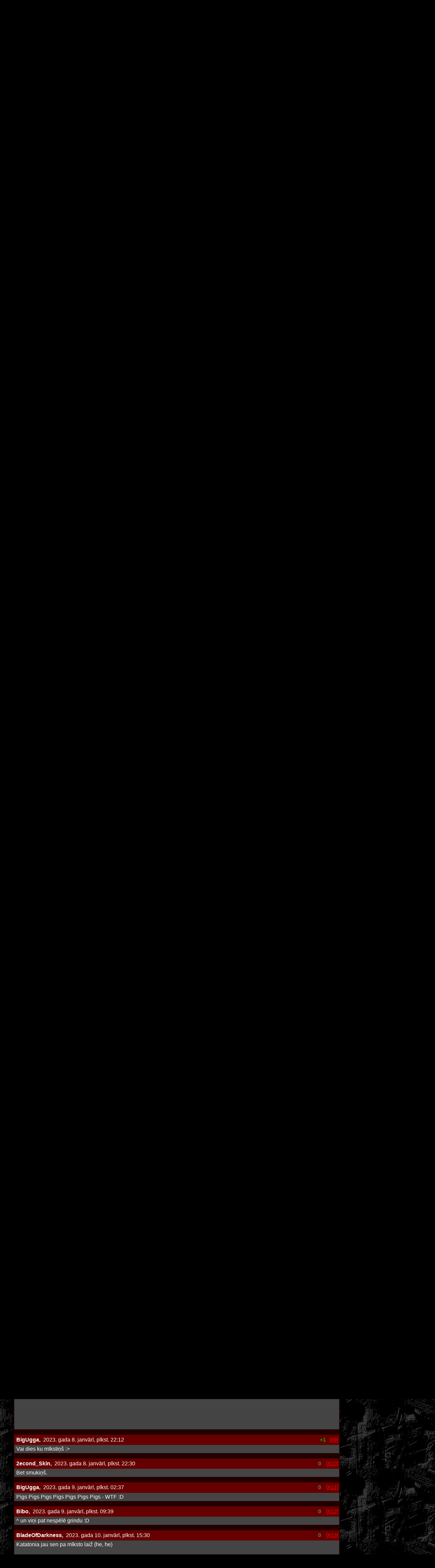

--- FILE ---
content_type: text/html; charset=utf-8
request_url: https://truemetal.lv/forum/124994-2023-gada-albumi
body_size: 51777
content:
<!DOCTYPE html>
<html lang="lv">
<head>
<meta http-equiv="Content-Type" content="text/html; charset=UTF-8">
<title>[ TRUEMETAL Forums - 2023.gada albumi ]</title>
<meta name="verify-v1" content="1T6p5COcolqsK65q0I6uXdMjPuPskp2jyWjFMTOW/LY=">
<meta name="description" content="Forums - 2023.gada albumi">
<link rel="stylesheet" href="https://cdn.jsdelivr.net/npm/bootstrap@5.2.3/dist/css/bootstrap.min.css" integrity="sha384-rbsA2VBKQhggwzxH7pPCaAqO46MgnOM80zW1RWuH61DGLwZJEdK2Kadq2F9CUG65" crossorigin="anonymous">
<link href="/css/?v=39" rel="stylesheet" type="text/css">
</head>
<body>

<div id="container">
	<div class="logo"><a href="/"></a></div>
	<div class="menu">
		<a href="/" class="menu-root"></a>
		<a href="/forum/" class="menu-forum"></a>
		<a href="/reviews/" class="menu-reviews"></a>
		<a href="/interviews/" class="menu-interviews"></a>
	</div>
	<div class="banner">
			</div>
	<div class="content">
		<div id="main">
		
															<div class="TD-cat">2023.gada albumi</div>
<div class="TD-content">



<div class="profile-header">
	<div class="user-info">
		<div class="nick">2econd_Skin,</div>
		<div class="date">2022. gada 21. oktobrī, plkst. 22:21</div>
	</div>

	<div class="controls">
		<div class="vote unselectable vote-plus" id="votes-292646" title="+1 - 0">
			+1
		</div>

		
				<div class="unselectable">
			<a href="/forum/124994-2023-gada-albumi">[##]</a>
		</div>
	</div>
</div>
<div class="res-data">
	Holms un Makintošs atrgriezušies pie Host skanējuma projektā Host. Albums IX iznāks februārī.<br />
<br />
Pirmais singls klāt. Ja patika Host ēras PL, tad šis arī labi aizies.<br />
<br />
<a href="https://www.youtube.com/watch?v=pActIe_Ca0k">www.youtube.com/watch?v=pActIe_Ca0k...</a>
</div>

<div class="List-item">
	
	Komentāri sakārtoti pēc to ievadīšanas datuma
	
	</div>

<div class="List-sep"></div>

<div class="TD-content">
<div class="Comment" id="comment281208">
	<div class="profile-header">
		<div class="user-info">
			<div class="nick">Dethecrator,&nbsp;</div>
			<div class="date">2022. gada 22. oktobrī, plkst. 10:33</div>
		</div>

		<div class="controls">
			
			
			<div class="vote unselectable vote-zero" id="votes-292648" title="+0 - 0">
				0
			</div>

			
			
			<div class="unselectable">
				<a href="/forum/124994-2023-gada-albumi#comment281208">[#1]</a>
			</div>
		</div>
	</div>
	<div class="res-data">
		^ &quot;Depeche Rome&quot; …
	</div>
</div>

<div class="Comment" id="comment281214">
	<div class="profile-header">
		<div class="user-info">
			<div class="nick">Sonnenmensch,&nbsp;</div>
			<div class="date">2022. gada 22. oktobrī, plkst. 21:06</div>
		</div>

		<div class="controls">
			
			
			<div class="vote unselectable vote-zero" id="votes-292654" title="+0 - 0">
				0
			</div>

			
			
			<div class="unselectable">
				<a href="/forum/124994-2023-gada-albumi#comment281214">[#2]</a>
			</div>
		</div>
	</div>
	<div class="res-data">
		Vairak jau &quot;Dernière Depeche&quot; :)
	</div>
</div>

<div class="Comment" id="comment281316">
	<div class="profile-header">
		<div class="user-info">
			<div class="nick">PeterisP,&nbsp;</div>
			<div class="date">2022. gada 10. novembrī, plkst. 19:24</div>
		</div>

		<div class="controls">
			
			
			<div class="vote unselectable vote-zero" id="votes-292759" title="+0 - 0">
				0
			</div>

			
			
			<div class="unselectable">
				<a href="/forum/124994-2023-gada-albumi#comment281316">[#3]</a>
			</div>
		</div>
	</div>
	<div class="res-data">
		Obituary<br />
<a href="https://www.youtube.com/watch?v=AoKRsHSPfw4">www.youtube.com/watch?v=AoKRsHSPfw4...</a>
	</div>
</div>

<div class="Comment" id="comment281317">
	<div class="profile-header">
		<div class="user-info">
			<div class="nick">PeterisP,&nbsp;</div>
			<div class="date">2022. gada 10. novembrī, plkst. 19:28</div>
		</div>

		<div class="controls">
			
			
			<div class="vote unselectable vote-zero" id="votes-292760" title="+0 - 0">
				0
			</div>

			
			
			<div class="unselectable">
				<a href="/forum/124994-2023-gada-albumi#comment281317">[#4]</a>
			</div>
		</div>
	</div>
	<div class="res-data">
		AHAB<br />
<a href="https://www.youtube.com/watch?v=FOKC1hBPxZg">www.youtube.com/watch?v=FOKC1hBPxZg...</a>
	</div>
</div>

<div class="Comment" id="comment281318">
	<div class="profile-header">
		<div class="user-info">
			<div class="nick">2econd_Skin,&nbsp;</div>
			<div class="date">2022. gada 10. novembrī, plkst. 19:36</div>
		</div>

		<div class="controls">
			
			
			<div class="vote unselectable vote-zero" id="votes-292761" title="+0 - 0">
				0
			</div>

			
			
			<div class="unselectable">
				<a href="/forum/124994-2023-gada-albumi#comment281318">[#5]</a>
			</div>
		</div>
	</div>
	<div class="res-data">
		Obituārī smuki riffo! 
	</div>
</div>

<div class="Comment" id="comment281693">
	<div class="profile-header">
		<div class="user-info">
			<div class="nick">Dethecrator,&nbsp;</div>
			<div class="date">2023. gada 5. janvārī, plkst. 13:51</div>
		</div>

		<div class="controls">
			
			
			<div class="vote unselectable vote-zero" id="votes-293147" title="+0 - 0">
				0
			</div>

			
			
			<div class="unselectable">
				<a href="/forum/124994-2023-gada-albumi#comment281693">[#6]</a>
			</div>
		</div>
	</div>
	<div class="res-data">
		1. janvāris atnācis parastajā veidā: <a href="https://mechinamusic.bandcamp.com/album/cenotaph-2">mechinamusic.bandcamp.com/album/cenotaph-2...</a> <br />
<br />
Šoreiz skaņa orķestraināka un bez brutālā vokāla, pie kam tīrais vokāls sačakarēts ar kaut ko autotune-veidīgu, kā rezultātā viss kopā izklausās atmosfēriskāk nekā parasti (bet ne tā vārda tīkamākajā nozīmē). Labākie gabali ir albuma vidū, sākot ar «Starlifter». 
	</div>
</div>

<div class="Comment" id="comment281707">
	<div class="profile-header">
		<div class="user-info">
			<div class="nick">BladeOfDarkness,&nbsp;</div>
			<div class="date">2023. gada 8. janvārī, plkst. 19:13</div>
		</div>

		<div class="controls">
			
			
			<div class="vote unselectable vote-plus" id="votes-293161" title="+2 - 0">
				+2
			</div>

			
			
			<div class="unselectable">
				<a href="/forum/124994-2023-gada-albumi#comment281707">[#7]</a>
			</div>
		</div>
	</div>
	<div class="res-data">
		January 2023<br />
<br />
08.01  	Domination - Holy Order [EP]<br />
06.01  	Iravu - A Fate Worse Than Home<br />
06.01  	Vosbúð - Heklugjá<br />
06.01  	Varmia - Prolog [EP]<br />
06.01  	The Howling Void - Into Darkness Ever More Profound<br />
05.01  	Sons Of Cult - Back To The Beginning<br />
05.01  	Drakon Ho Megas - Έλευσις Αντίχριστου<br />
05.01  	Intrepid - Slaying Of Sanity / Murder Of Mind [EP]<br />
04.01  	Katatonia - Birds [EP]<br />
02.01  	Esoctrilihum - Funeral<br />
02.01  	Rye - В​с​ё<br />
01.01  	Najand - Battle For Emancipation<br />
01.01  	Ὁπλίτης - Ψ​ε​υ​δ​ο​μ​έ​ν​η<br />
01.01  	Mechina - Cenotaph<br />
01.01  	Гнёт - Передай Нерождённым Мои Крики [EP]<br />
01.01  	Earth - Even Hell Has Its Heroes (Original Motion Picture Soundtrack)<br />
<br />
09.01  	Great Cold Emptiness - Immaculate Hearts Will Triumph<br />
09.01  	The Canyon Observer - Figura<br />
10.01  	Thy Darkened Shade - Liber Lvcifer II: Mahapralaya<br />
10.01  	Wedingoth - Five Stars Above<br />
10.01  	Astarot (MEX) - De Mystica Silva Ad Cosmos<br />
11.01  	In Flames - Hell Is Overcrowded And Heaven&#039;s Full Of Sinners [EP]<br />
12.01  	Walg - III<br />
12.01  	Bisonte - Broken<br />
13.01  	Screamer (SWE) - Kingmaker<br />
13.01  	VV - Neon Noir<br />
13.01  	Turmion Kätilöt - Omen X<br />
13.01  	Beyond The Black - Beyond The Black<br />
13.01  	Necrodeath - Singin&#039; In The Pain<br />
13.01  	Crom - The Era Of Darkness<br />
13.01  	Leper Colony - Leper Colony<br />
13.01  	Wothrosch - Odium<br />
13.01  	Defy The Curse - Horrors Of Human Sacrifice<br />
13.01  	Leiþa - Reue<br />
13.01  	Mansion - Second Death<br />
13.01  	Obituary - Dying Of Everything<br />
13.01  	Ahab - The Coral Tombs<br />
13.01  	Monstrous - Afterglow<br />
13.01  	Grá - Lycaon<br />
13.01  	Eisregen - Grenzgänger<br />
13.01  	Death Engine - Ocean<br />
13.01  	Elusion - The Fundamental Paradox<br />
13.01  	Høstsol - L​ä​nge Leve Dö​den<br />
13.01  	Limbes - Ecluse<br />
13.01  	KOLLAPS\E - Phantom Centre<br />
17.01  	Oceanhoarse - Heads Will Roll<br />
18.01  	The Lightbringer Of Sweden - The New World Order<br />
18.01  	Ornamentos Del Miedo - Frío [EP]<br />
20.01  	Black Star Riders - Wrong Side Of Paradise<br />
20.01  	Atrocity - Okkult III<br />
20.01  	Riverside - ID.Entity<br />
20.01  	Katatonia - Sky Void Of Stars<br />
20.01  	Dryad - The Abyssal Plain<br />
20.01  	Turbid North - The Decline<br />
20.01  	Oak Pantheon - The Absen­ce<br />
20.01  	Twilight Force - At The Heart Of Wintervale<br />
20.01  	Kommandant - Titan Hammer<br />
20.01  	Imperium Dekadenz - Into Sorrow Evermore<br />
20.01  	Silver Bullet - Shadowfall<br />
20.01  	Nothingness - Supraliminal<br />
20.01  	Slegest - Avstand<br />
20.01  	Deiquisitor - Apotheosis<br />
23.01  	Lord Mountain - The Oath<br />
23.01  	Dark Princess - Phoenix<br />
23.01  	Conjureth - The Parasitic Chambers<br />
23.01  	Rigor Sardonicous - Praeparet Bellum<br />
23.01  	Oozing Wound - We Cater To Cowards<br />
24.01  	Sarkasm - As Empires Decay<br />
27.01  	Ravenlight - Immemorial<br />
27.01  	...And Oceans - As In Gardens, So In Tombs<br />
27.01  	Liv Sin - KaliYuga<br />
27.01  	Ominous Scriptures - Rituals Of Mass Self​-​Ignition<br />
27.01  	Ashen Horde - Antimony<br />
27.01  	Magic Opera - Battle Of Ice<br />
27.01  	Bizarrekult - Den Tapte Krigen<br />
27.01  	Redsphere - Regnus Lupus [EP]<br />
27.01  	Uriah Heep - Chaos &amp; Colour<br />
27.01  	Crowne - Operation Phoenix<br />
27.01  	Ablaze My Sorrow - The Loss Of All Hope [EP]<br />
27.01  	Dark Sarah - Attack Of Orym<br />
27.01  	Inherits The Void - Inherits The Void<br />
27.01  	Schavot - Kronieken Uit De Nevel<br />
27.01  	Suasion - The Infinite<br />
27.01  	Electric Mob - 2 Make U Cry &amp; Dance<br />
27.01  	Iron Void - IV<br />
27.01  	Signo Rojo - There Was A Hole Here<br />
27.01  	Ronnie Romero - Raised On Heavy Radio<br />
27.01  	Arctic Rain - Unity<br />
27.01  	Arditi - Emblem Of Victory<br />
27.01  	Raum Kingdom - Monarch<br />
27.01  	Firienholt - White Frost And Elder Blood<br />
28.01  	Vahrzaw - In The Shallows Of A Starlit Lake<br />
29.01  	Pigs Pigs Pigs Pigs Pigs Pigs Pigs - Land Of Sleeper<br />
31.01  	Falaise - After All This Time
	</div>
</div>

<div class="Comment" id="comment281708">
	<div class="profile-header">
		<div class="user-info">
			<div class="nick">2econd_Skin,&nbsp;</div>
			<div class="date">2023. gada 8. janvārī, plkst. 21:56</div>
		</div>

		<div class="controls">
			
			
			<div class="vote unselectable vote-plus" id="votes-293162" title="+1 - 0">
				+1
			</div>

			
			
			<div class="unselectable">
				<a href="/forum/124994-2023-gada-albumi#comment281708">[#8]</a>
			</div>
		</div>
	</div>
	<div class="res-data">
		20.01 Katatonia - Sky Void Of Stars<br />
<br />
Šo nevaru sagaidīt, šis gabals ir fantastisks.<br />
<br />
<a href="https://www.youtube.com/watch?v=_ILWPwc4KaY">www.youtube.com/watch?v=_ILWPwc4KaY...</a>
	</div>
</div>

<div class="Comment" id="comment281709">
	<div class="profile-header">
		<div class="user-info">
			<div class="nick">BigUgga,&nbsp;</div>
			<div class="date">2023. gada 8. janvārī, plkst. 22:12</div>
		</div>

		<div class="controls">
			
			
			<div class="vote unselectable vote-plus" id="votes-293163" title="+1 - 0">
				+1
			</div>

			
			
			<div class="unselectable">
				<a href="/forum/124994-2023-gada-albumi#comment281709">[#9]</a>
			</div>
		</div>
	</div>
	<div class="res-data">
		Vai dies ku mīkstiņš :&gt;
	</div>
</div>

<div class="Comment" id="comment281710">
	<div class="profile-header">
		<div class="user-info">
			<div class="nick">2econd_Skin,&nbsp;</div>
			<div class="date">2023. gada 8. janvārī, plkst. 22:30</div>
		</div>

		<div class="controls">
			
			
			<div class="vote unselectable vote-zero" id="votes-293164" title="+0 - 0">
				0
			</div>

			
			
			<div class="unselectable">
				<a href="/forum/124994-2023-gada-albumi#comment281710">[#10]</a>
			</div>
		</div>
	</div>
	<div class="res-data">
		Bet smukiņš.
	</div>
</div>

<div class="Comment" id="comment281711">
	<div class="profile-header">
		<div class="user-info">
			<div class="nick">BigUgga,&nbsp;</div>
			<div class="date">2023. gada 9. janvārī, plkst. 02:37</div>
		</div>

		<div class="controls">
			
			
			<div class="vote unselectable vote-zero" id="votes-293165" title="+0 - 0">
				0
			</div>

			
			
			<div class="unselectable">
				<a href="/forum/124994-2023-gada-albumi#comment281711">[#11]</a>
			</div>
		</div>
	</div>
	<div class="res-data">
		Pigs Pigs Pigs Pigs Pigs Pigs Pigs - WTF :D
	</div>
</div>

<div class="Comment" id="comment281712">
	<div class="profile-header">
		<div class="user-info">
			<div class="nick">Bibo,&nbsp;</div>
			<div class="date">2023. gada 9. janvārī, plkst. 09:39</div>
		</div>

		<div class="controls">
			
			
			<div class="vote unselectable vote-zero" id="votes-293166" title="+0 - 0">
				0
			</div>

			
			
			<div class="unselectable">
				<a href="/forum/124994-2023-gada-albumi#comment281712">[#12]</a>
			</div>
		</div>
	</div>
	<div class="res-data">
		^ un viņi pat nespēlē grindu :D
	</div>
</div>

<div class="Comment" id="comment281714">
	<div class="profile-header">
		<div class="user-info">
			<div class="nick">BladeOfDarkness,&nbsp;</div>
			<div class="date">2023. gada 10. janvārī, plkst. 15:30</div>
		</div>

		<div class="controls">
			
			
			<div class="vote unselectable vote-zero" id="votes-293168" title="+1 - 1">
				0
			</div>

			
			
			<div class="unselectable">
				<a href="/forum/124994-2023-gada-albumi#comment281714">[#13]</a>
			</div>
		</div>
	</div>
	<div class="res-data">
		Katatonia jau sen pa mīksto laiž (he, he)<br />
<br />
Ja nav iebildumu pret mīkstumiem un gribas atcerēties jaunību (vai bērnību), tad VV ir īstā izvēle ;)<br />
<br />
VV - Echolocate Your Love<br />
<a href="https://www.youtube.com/watch?v=iur2X9E82D4">www.youtube.com/watch?v=iur2X9E82D4...</a>
	</div>
</div>

<div class="Comment" id="comment281716">
	<div class="profile-header">
		<div class="user-info">
			<div class="nick">BigUgga,&nbsp;</div>
			<div class="date">2023. gada 10. janvārī, plkst. 18:44</div>
		</div>

		<div class="controls">
			
			
			<div class="vote unselectable vote-zero" id="votes-293170" title="+0 - 0">
				0
			</div>

			
			
			<div class="unselectable">
				<a href="/forum/124994-2023-gada-albumi#comment281716">[#14]</a>
			</div>
		</div>
	</div>
	<div class="res-data">
		Tāds vājprāts sen nebija dzirdēts...
	</div>
</div>

<div class="Comment" id="comment281719">
	<div class="profile-header">
		<div class="user-info">
			<div class="nick">Dethecrator,&nbsp;</div>
			<div class="date">2023. gada 11. janvārī, plkst. 11:50</div>
		</div>

		<div class="controls">
			
			
			<div class="vote unselectable vote-zero" id="votes-293174" title="+0 - 0">
				0
			</div>

			
			
			<div class="unselectable">
				<a href="/forum/124994-2023-gada-albumi#comment281719">[#15]</a>
			</div>
		</div>
	</div>
	<div class="res-data">
		A ko var gribēt no šīgada jauno albumu tēmas, ja tas sākas ar to, ko sākas... <br />
<br />
No otras puses — ja šomēnes iznākošo albumu sarakstā redzams Arditi vārds, tad redzams, uz ko tagad viss velk. (Tas virziens ne vienmēr vērtējams kā &quot;vilkšana uz slikto pusi&quot;.) <br />
<br />
Katatonijai šī jaunā dziesma arī izcila: <br />
<a href="https://www.youtube.com/watch?v=BB24-hVZ88k">www.youtube.com/watch?v=BB24-hVZ88k...</a> 
	</div>
</div>

<div class="Comment" id="comment281729">
	<div class="profile-header">
		<div class="user-info">
			<div class="nick">Sonnenmensch,&nbsp;</div>
			<div class="date">2023. gada 12. janvārī, plkst. 16:09</div>
		</div>

		<div class="controls">
			
			
			<div class="vote unselectable vote-zero" id="votes-293184" title="+1 - 1">
				0
			</div>

			
			
			<div class="unselectable">
				<a href="/forum/124994-2023-gada-albumi#comment281729">[#16]</a>
			</div>
		</div>
	</div>
	<div class="res-data">
		^No otras puses — ja šomēnes iznākošo albumu sarakstā redzams Arditi vārds, tad redzams, uz ko tagad viss velk. (Tas virziens ne vienmēr vērtējams kā &quot;vilkšana uz slikto pusi&quot;.) <br />
<br />
ARDITI izdot MARDUK (leibls, kas pieder grupas dalibniekiem), tur kopiga tusovka :)
	</div>
</div>

<div class="Comment" id="comment281734">
	<div class="profile-header">
		<div class="user-info">
			<div class="nick">Intars,&nbsp;</div>
			<div class="date">2023. gada 13. janvārī, plkst. 07:26</div>
		</div>

		<div class="controls">
			
			
			<div class="vote unselectable vote-plus" id="votes-293189" title="+2 - 0">
				+2
			</div>

			
			
			<div class="unselectable">
				<a href="/forum/124994-2023-gada-albumi#comment281734">[#17]</a>
			</div>
		</div>
	</div>
	<div class="res-data">
		^^ kas vainas Host? Par kaut kādu Mechina pulka labāks.
	</div>
</div>

<div class="Comment" id="comment281735">
	<div class="profile-header">
		<div class="user-info">
			<div class="nick">Dethecrator,&nbsp;</div>
			<div class="date">2023. gada 13. janvārī, plkst. 12:02</div>
		</div>

		<div class="controls">
			
			
			<div class="vote unselectable vote-zero" id="votes-293190" title="+0 - 0">
				0
			</div>

			
			
			<div class="unselectable">
				<a href="/forum/124994-2023-gada-albumi#comment281735">[#18]</a>
			</div>
		</div>
	</div>
	<div class="res-data">
		^ uz šo brīdi jau jā. 
	</div>
</div>

<div class="Comment" id="comment281798">
	<div class="profile-header">
		<div class="user-info">
			<div class="nick">2econd_Skin,&nbsp;</div>
			<div class="date">2023. gada 23. janvārī, plkst. 21:23</div>
		</div>

		<div class="controls">
			
			
			<div class="vote unselectable vote-plus" id="votes-293254" title="+5 - 0">
				+5
			</div>

			
			
			<div class="unselectable">
				<a href="/forum/124994-2023-gada-albumi#comment281798">[#19]</a>
			</div>
		</div>
	</div>
	<div class="res-data">
		Šodien Spotify sāku klausīties Tribunal (jo sajaucu ar TRibulation :D). <br />
Bet beigās Tribunal izrādījās itin lāga gōtiskais bjūtī and ze bīst no Kanādas. Pirmais albums &quot;The Weight of Remembrance&quot;.<br />
<br />
<a href="https://www.metal-archives.com/bands/Tribunal/3540515648">www.metal-archives.com/bands/Tribunal/3540...</a><br />
<br />
<a href="https://www.youtube.com/watch?v=Ltg9_5Eiyak">www.youtube.com/watch?v=Ltg9_5Eiyak...</a><br />
<br />

	</div>
</div>

<div class="Comment" id="comment281818">
	<div class="profile-header">
		<div class="user-info">
			<div class="nick">BladeOfDarkness,&nbsp;</div>
			<div class="date">2023. gada 25. janvārī, plkst. 11:03</div>
		</div>

		<div class="controls">
			
			
			<div class="vote unselectable vote-plus" id="votes-293276" title="+1 - 0">
				+1
			</div>

			
			
			<div class="unselectable">
				<a href="/forum/124994-2023-gada-albumi#comment281818">[#20]</a>
			</div>
		</div>
	</div>
	<div class="res-data">
		^ skan labi - daudz MBD, bet ir sava piešprice<br />
<br />
Man pagaidām visvairāk ir iepēris CONCRETE AGE jaunais albums. Sākotnēji no Minerālūdeņim, Krievijā, bet kopš 2014.gada dzīvo Londonā. MA saka, ka Thrash/Power/Melodic Death Metal with Folk influences - ir kas uz to pusi. Folk daļa vairāk melodijās, nevis stabulēs un vijolēs.<br />
<br />
<a href="https://www.youtube.com/watch?v=cX66TtJtNXM">www.youtube.com/watch?v=cX66TtJtNXM...</a>
	</div>
</div>

<div class="Comment" id="comment281885">
	<div class="profile-header">
		<div class="user-info">
			<div class="nick">BladeOfDarkness,&nbsp;</div>
			<div class="date">2023. gada 30. janvārī, plkst. 14:14</div>
		</div>

		<div class="controls">
			
			
			<div class="vote unselectable vote-plus" id="votes-293344" title="+4 - 0">
				+4
			</div>

			
			
			<div class="unselectable">
				<a href="/forum/124994-2023-gada-albumi#comment281885">[#21]</a>
			</div>
		</div>
	</div>
	<div class="res-data">
		February 2023<br />
01.02  	Pantheon (USA) - Empire In Ruin<br />
01.02  	Allegiance Reign - Way Of The Warrior [EP]<br />
02.02  	Dead Sun - Soul Deceased<br />
03.02  	All Out War - Celestial Rot<br />
03.02  	Xandria - The Wonders Still Awaiting<br />
03.02  	Fvnerals - Let The Earth Be Silent<br />
03.02  	Mithridatum - Harrowing<br />
03.02  	Forever Autumn - Crowned In Skulls [EP]<br />
03.02  	Sanguisugabogg - Homicidal Ecstasy<br />
03.02  	Rexoria - Imperial Dawn<br />
03.02  	Memoriam - Rise To Power<br />
03.02  	Victor Smolski - Guitar Force<br />
03.02  	Nothing Sacred - Leviathan [EP]<br />
03.02  	Palace Of Worms - Cabal<br />
03.02  	Coffin Nail - The Hanged Man<br />
03.02  	Dysmal - Gates To Apperception<br />
03.02  	WuW - L&#039;Orchaostre<br />
03.02  	Tension Prophecy - Tribal Hatred<br />
03.02  	ACOD - Cryptic Curse [EP]<br />
03.02  	Osiah - Chronos [EP]<br />
03.02  	Soulmass - Let Us Pray<br />
03.02  	Skratte - Akt II - Des Wolfes Klagen<br />
06.02  	Gates Of Mourning - Ruination<br />
07.02  	Schizophrenia - Chants Of The Abyss [EP]<br />
07.02  	Häxanu - Totenpass<br />
07.02  	Moonthoth - Uroczysko<br />
09.02  	Elyose - Déviante<br />
10.02  	In Flames - Foregone<br />
10.02  	Flub - Dream Worlds [EP]<br />
10.02  	Klone - Meanwhile<br />
10.02  	Carnosus - Visions Of Infinihility<br />
10.02  	Deviser - Evil Summons Evil<br />
10.02  	Frozen Dawn - The Decline Of The Enlightened Gods<br />
10.02  	Motive Black - Auburn<br />
10.02  	Delain - Dark Waters<br />
10.02  	DDENT - Ex Auditu [EP]<br />
10.02  	Infinite &amp; Divine - Ascendancy<br />
10.02  	Veilcaste - Precipice<br />
10.02  	Distant - Heritage<br />
10.02  	Terrestrial Hospice - Caviary To The General<br />
10.02  	Storm{O} - Endocannibalismo<br />
10.02  	Atomwinter - Sakrileg<br />
10.02  	Cadaver Shrine - Benighted Desecration<br />
10.02  	Nameless Mist - Lifeless<br />
13.02  	Stöner - Boogie To Baja [EP]<br />
14.02  	Thumos - Symposium<br />
16.02  	Mordkaul - Feeding The Machine - Part 1<br />
17.02  	Oceanhoarse - Heads Will Roll<br />
17.02  	The Abbey - Word Of Sin<br />
17.02  	Avatar - Dance Devil Dance<br />
17.02  	Depravation - IV:LETVM<br />
17.02  	Hellripper - Warlocks Grim &amp; Withered Hags<br />
17.02  	Tithe - Inverse Rapture<br />
17.02  	Tulus - Fandens Kall<br />
17.02  	Ulthar - Anthronomicon<br />
17.02  	Ulthar - Helionomicon<br />
17.02  	Robin McAuley - Alive<br />
17.02  	Nothgard - Symphonia Deorum [EP]<br />
17.02  	Winds Of Tragedy - Hating Life<br />
17.02  	Tramalizer - Fumes Of Funeral Pyres<br />
17.02  	Enisum - Forgotten Mountains<br />
17.02  	Gravehuffer - ...Depart From So Much Evil<br />
17.02  	Siege Of Power - This Is Tomorrow<br />
17.02  	All My Shadows - Eerie Monsters<br />
17.02  	Skinflint - Hate Spell<br />
17.02  	Man Must Die - The Pain Behind It All<br />
17.02  	Hexer - Abyssal<br />
17.02  	Unguilty - Gray<br />
18.02  	Gutted - A Path To Ruin<br />
20.02  	Phantom Fire - Eminente Lucifer Libertad<br />
20.02  	Fredlös - Fredlös<br />
23.02  	Oak - Disintegrate<br />
23.02  	Lovebites - Judgement Day<br />
23.02  	Coffinborn - Cadaveric Retribution<br />
23.02  	Furnace - The Casca Trilogy<br />
24.02  	Siena Root - Revelation<br />
24.02  	Steel Panther - On The Prowl<br />
24.02  	Azaghal - Alttarimme On Luista Tehty<br />
24.02  	Insomnium - Anno 1696<br />
24.02  	Bodyfarm - Ultimate Abomination<br />
24.02  	Godsmack - Lighting Up The Sky<br />
24.02  	Heidevolk - Wederkeer<br />
24.02  	Venomous Concept - The Good Ship Lollipop<br />
24.02  	Ontborg - Following The Steps Of Damnation<br />
24.02  	7 H. Target - Yantra Creating<br />
24.02  	Sarcoptes - Prayers To Oblivion<br />
24.02  	Dark Embrace - Dark Heavy Metal<br />
24.02  	Megaton Sword - Might &amp; Power<br />
24.02  	Iron Curtain - Metal Gladiator [EP]<br />
24.02  	Necrovation - Storm The Void / Starving Grave [EP]<br />
24.02  	Hypno5e - Sheol<br />
24.02  	Wretched Fate - Carnal Heresy<br />
24.02  	Manigance - The Shadows Ball<br />
24.02  	Air Raid - Fatal Encounter<br />
24.02  	Wolves In Winter - The Calling Quiet<br />
24.02  	Maerzfeld - Alles Anders<br />
24.02  	Funeral Winds - Stigmata Mali<br />
24.02  	Host - IX<br />
24.02  	Enemy Of Reality - Where Truth May Lie<br />
24.02  	Ascension (UK) - Under The Veil Of Madness<br />
24.02  	Adversor - Portrait Of A Wasteland<br />
24.02  	Vrani Volosa - Woods Mountains Skies<br />
24.02  	Anthropic - End Of The Bloodline<br />
24.02  	Dragon - Unde Malum<br />
24.02  	Ignominy - Imminent Collapse<br />
27.02  	Fulci - Tropical Sun - The Short Movie OST [Collaboration] [EP]
	</div>
</div>

<div class="Comment" id="comment281889">
	<div class="profile-header">
		<div class="user-info">
			<div class="nick">Intars,&nbsp;</div>
			<div class="date">2023. gada 31. janvārī, plkst. 09:40</div>
		</div>

		<div class="controls">
			
			
			<div class="vote unselectable vote-plus" id="votes-293348" title="+2 - 0">
				+2
			</div>

			
			
			<div class="unselectable">
				<a href="/forum/124994-2023-gada-albumi#comment281889">[#22]</a>
			</div>
		</div>
	</div>
	<div class="res-data">
		Par Bodyfarm vajadzēs raudzīt neaizmirst.
	</div>
</div>

<div class="Comment" id="comment281896">
	<div class="profile-header">
		<div class="user-info">
			<div class="nick">BigUgga,&nbsp;</div>
			<div class="date">2023. gada 31. janvārī, plkst. 15:32</div>
		</div>

		<div class="controls">
			
			
			<div class="vote unselectable vote-zero" id="votes-293355" title="+0 - 0">
				0
			</div>

			
			
			<div class="unselectable">
				<a href="/forum/124994-2023-gada-albumi#comment281896">[#23]</a>
			</div>
		</div>
	</div>
	<div class="res-data">
		Hmm, nemaz nepamanīju sarakstā, ātri pārbraucot ar acēm pāri. Stāv prātā, ka bija visnotaļ labs spārdeklis.
	</div>
</div>

<div class="Comment" id="comment281915">
	<div class="profile-header">
		<div class="user-info">
			<div class="nick">tolx,&nbsp;</div>
			<div class="date">2023. gada 3. februārī, plkst. 00:18</div>
		</div>

		<div class="controls">
			
			
			<div class="vote unselectable vote-zero" id="votes-293374" title="+1 - 1">
				0
			</div>

			
			
			<div class="unselectable">
				<a href="/forum/124994-2023-gada-albumi#comment281915">[#24]</a>
			</div>
		</div>
	</div>
	<div class="res-data">
		Var jau teikt, ka nav īsti metāls, bet tomēr. <br />
Paul Gilbert - The Dio Album<br />
Pirmais singls jau ir ārā - Holy Diver. Ideja šoreiz tāda, ka visi vokāli ir pārlikti kā ģitāras partijas. Nedaudz creepy, bet tomēr intriģējoši. 
	</div>
</div>

<div class="Comment" id="comment281916">
	<div class="profile-header">
		<div class="user-info">
			<div class="nick">Intars,&nbsp;</div>
			<div class="date">2023. gada 3. februārī, plkst. 09:44</div>
		</div>

		<div class="controls">
			
			
			<div class="vote unselectable vote-zero" id="votes-293375" title="+0 - 0">
				0
			</div>

			
			
			<div class="unselectable">
				<a href="/forum/124994-2023-gada-albumi#comment281916">[#25]</a>
			</div>
		</div>
	</div>
	<div class="res-data">
		^ Kā ta nav metāls, Black Sabbath un Dio tak ir trū heavy metāls; ja nu vienīgi par Rainbow vēl var brīzīem pastrīdēties. Kamēr apdare ir ieturēta žanra rāmjos, nekas cits jau tur nevar sanākt. <br />
<br />
Jāteic, diezgan ambiciozs mērķis, jo vokālam (labam) ir daudz visādu nianšu tembrā, frāzējumā utt., ko pārnest uz instrumentu ir ļoti grūti, ja  ne pat dažos gadījumos neiespējami. Tomēr Gilberts ir gana augstas raudzes ģitārists, lai varētu ko tādu mēģināt, un, pēc Holy Diver spriežot, sanāk tīri labi.<br />
<br />
<a href="https://www.youtube.com/watch?v=su06ibXGvVQ">www.youtube.com/watch?v=su06ibXGvVQ...</a>
	</div>
</div>

<div class="Comment" id="comment281917">
	<div class="profile-header">
		<div class="user-info">
			<div class="nick">Intars,&nbsp;</div>
			<div class="date">2023. gada 3. februārī, plkst. 09:51</div>
		</div>

		<div class="controls">
			
			
			<div class="vote unselectable vote-plus" id="votes-293376" title="+1 - 0">
				+1
			</div>

			
			
			<div class="unselectable">
				<a href="/forum/124994-2023-gada-albumi#comment281917">[#26]</a>
			</div>
		</div>
	</div>
	<div class="res-data">
		RUNEMAGICK arī vēl dzīvi un turpina, kā ierasts, ar īstu dūmdesu. Albums &quot;Beyond the Cenotaph of Mankind&quot; 28. aprīlī.<br />
<br />
<a href="https://www.youtube.com/watch?v=BD8y2ZZ4Z3o">www.youtube.com/watch?v=BD8y2ZZ4Z3o...</a>
	</div>
</div>

<div class="Comment" id="comment281918">
	<div class="profile-header">
		<div class="user-info">
			<div class="nick">WrongTale,&nbsp;</div>
			<div class="date">2023. gada 3. februārī, plkst. 13:29</div>
		</div>

		<div class="controls">
			
			
			<div class="vote unselectable vote-zero" id="votes-293377" title="+0 - 0">
				0
			</div>

			
			
			<div class="unselectable">
				<a href="/forum/124994-2023-gada-albumi#comment281918">[#27]</a>
			</div>
		</div>
	</div>
	<div class="res-data">
		Is not bad.<br />
<br />
Šie kaut kā man paslīdējuši garām. Ar kuru albumu vai periodu labāk iepazīt, no kā izvairīties?
	</div>
</div>

<div class="Comment" id="comment281920">
	<div class="profile-header">
		<div class="user-info">
			<div class="nick">Intars,&nbsp;</div>
			<div class="date">2023. gada 3. februārī, plkst. 14:19</div>
		</div>

		<div class="controls">
			
			
			<div class="vote unselectable vote-zero" id="votes-293380" title="+0 - 0">
				0
			</div>

			
			
			<div class="unselectable">
				<a href="/forum/124994-2023-gada-albumi#comment281920">[#28]</a>
			</div>
		</div>
	</div>
	<div class="res-data">
		Es visus nemaz neesmu dzirdējis, bet baigi garām laikam nevar aizšaut. Pašam diskā ir &quot;Darkness Death Doom&quot; (2003). 
	</div>
</div>

<div class="Comment" id="comment281924">
	<div class="profile-header">
		<div class="user-info">
			<div class="nick">PeterisP,&nbsp;</div>
			<div class="date">2023. gada 3. februārī, plkst. 14:37</div>
		</div>

		<div class="controls">
			
			
			<div class="vote unselectable vote-plus" id="votes-293384" title="+1 - 0">
				+1
			</div>

			
			
			<div class="unselectable">
				<a href="/forum/124994-2023-gada-albumi#comment281924">[#29]</a>
			</div>
		</div>
	</div>
	<div class="res-data">
		Austerei pēc 14 gadu klusēšanas jauns albums būs. Pirmais treks gan nav tiks episki traģisks kā bija ierasts.<br />
<br />
<a href="https://www.youtube.com/watch?v=TH1k0UsLsyg">www.youtube.com/watch?v=TH1k0UsLsyg...</a>
	</div>
</div>

<div class="Comment" id="comment281938">
	<div class="profile-header">
		<div class="user-info">
			<div class="nick">BladeOfDarkness,&nbsp;</div>
			<div class="date">2023. gada 4. februārī, plkst. 14:00</div>
		</div>

		<div class="controls">
			
			
			<div class="vote unselectable vote-zero" id="votes-293400" title="+0 - 0">
				0
			</div>

			
			
			<div class="unselectable">
				<a href="/forum/124994-2023-gada-albumi#comment281938">[#30]</a>
			</div>
		</div>
	</div>
	<div class="res-data">
		^^^ man pirmie trīs ir paši mīļākie - pirmais ir gandrīz tīra desa, tad pamazāk Doom vairāk parādās.<br />
<br />
<a href="https://www.youtube.com/watch?v=b_jxFeUrCSs">www.youtube.com/watch?v=b_jxFeUrCSs...</a>
	</div>
</div>

<div class="Comment" id="comment281984">
	<div class="profile-header">
		<div class="user-info">
			<div class="nick">WrongTale,&nbsp;</div>
			<div class="date">2023. gada 10. februārī, plkst. 10:52</div>
		</div>

		<div class="controls">
			
			
			<div class="vote unselectable vote-plus" id="votes-293450" title="+2 - 0">
				+2
			</div>

			
			
			<div class="unselectable">
				<a href="/forum/124994-2023-gada-albumi#comment281984">[#31]</a>
			</div>
		</div>
	</div>
	<div class="res-data">
		Jaunā Manowar dziesma.<br />
<br />
Es vienkārši paklusēšu.<br />
<br />
<a href="https://www.youtube.com/watch?v=yFDDqTQeWFA">www.youtube.com/watch?v=yFDDqTQeWFA...</a>
	</div>
</div>

<div class="Comment" id="comment281986">
	<div class="profile-header">
		<div class="user-info">
			<div class="nick">BladeOfDarkness,&nbsp;</div>
			<div class="date">2023. gada 10. februārī, plkst. 14:11</div>
		</div>

		<div class="controls">
			
			
			<div class="vote unselectable vote-plus" id="votes-293452" title="+2 - 0">
				+2
			</div>

			
			
			<div class="unselectable">
				<a href="/forum/124994-2023-gada-albumi#comment281986">[#32]</a>
			</div>
		</div>
	</div>
	<div class="res-data">
		:D :D :D<br />
<br />
Inmate999 pirms 8 stundām<br />
The Manowar lyric generator did a great job here. Hail and kill!
	</div>
</div>

<div class="Comment" id="comment281987">
	<div class="profile-header">
		<div class="user-info">
			<div class="nick">BladeOfDarkness,&nbsp;</div>
			<div class="date">2023. gada 10. februārī, plkst. 14:12</div>
		</div>

		<div class="controls">
			
			
			<div class="vote unselectable vote-plus" id="votes-293453" title="+2 - 0">
				+2
			</div>

			
			
			<div class="unselectable">
				<a href="/forum/124994-2023-gada-albumi#comment281987">[#33]</a>
			</div>
		</div>
	</div>
	<div class="res-data">
		Labi, neklusēšu - tas izklausās pēc pamatskolnieku demo ieraksta
	</div>
</div>

<div class="Comment" id="comment281990">
	<div class="profile-header">
		<div class="user-info">
			<div class="nick">BigUgga,&nbsp;</div>
			<div class="date">2023. gada 10. februārī, plkst. 19:29</div>
		</div>

		<div class="controls">
			
			
			<div class="vote unselectable vote-plus" id="votes-293456" title="+1 - 0">
				+1
			</div>

			
			
			<div class="unselectable">
				<a href="/forum/124994-2023-gada-albumi#comment281990">[#34]</a>
			</div>
		</div>
	</div>
	<div class="res-data">
		Šķiet, ka vecmāmuļu tamborēšana radītu smagāku un &quot;lautāku&quot; metal, bet chatgpt sarakstītu dzīvelīgāku liriku :D
	</div>
</div>

<div class="Comment" id="comment281991">
	<div class="profile-header">
		<div class="user-info">
			<div class="nick">PeterisP,&nbsp;</div>
			<div class="date">2023. gada 10. februārī, plkst. 21:30</div>
		</div>

		<div class="controls">
			
			
			<div class="vote unselectable vote-plus" id="votes-293457" title="+1 - 0">
				+1
			</div>

			
			
			<div class="unselectable">
				<a href="/forum/124994-2023-gada-albumi#comment281991">[#35]</a>
			</div>
		</div>
	</div>
	<div class="res-data">
		Chat gpt - lyrics for random death metal song.  Nav slikti?<br />
Verse 1:<br />
Ripped from the underworld, a monster born in fire<br />
With demonic powers, death and destruction I inspire<br />
Eyes like burning coal, fangs sharp as a knife<br />
My breath reeks of sulfur, as I come to take your life<br />
<br />
Chorus:<br />
Into the abyss, I&#039;ll drag you down<br />
To a place of eternal darkness, where you&#039;ll never be found<br />
In the realm of the dead, where the righteous will cower<br />
I am the lord of death, hear me roar
	</div>
</div>

<div class="Comment" id="comment281992">
	<div class="profile-header">
		<div class="user-info">
			<div class="nick">BigUgga,&nbsp;</div>
			<div class="date">2023. gada 10. februārī, plkst. 23:45</div>
		</div>

		<div class="controls">
			
			
			<div class="vote unselectable vote-zero" id="votes-293458" title="+0 - 0">
				0
			</div>

			
			
			<div class="unselectable">
				<a href="/forum/124994-2023-gada-albumi#comment281992">[#36]</a>
			</div>
		</div>
	</div>
	<div class="res-data">
		Papras viņam Manowar style lyrics, 100% būs dzīvāk :D
	</div>
</div>

<div class="Comment" id="comment281994">
	<div class="profile-header">
		<div class="user-info">
			<div class="nick">BladeOfDarkness,&nbsp;</div>
			<div class="date">2023. gada 12. februārī, plkst. 14:19</div>
		</div>

		<div class="controls">
			
			
			<div class="vote unselectable vote-plus" id="votes-293460" title="+1 - 0">
				+1
			</div>

			
			
			<div class="unselectable">
				<a href="/forum/124994-2023-gada-albumi#comment281994">[#37]</a>
			</div>
		</div>
	</div>
	<div class="res-data">
		Jaunais IN FLAMES ir normāls &#039;&#039;back to roots&#039;&#039; - apmēram uz &#039;&#039;Clayman&#039;&#039; pusi. Nav izcils albūms, bet labākais šo veikums šajā gadsimtā noteikti (man gan arī &#039;&#039;Rerout to Remain&#039;&#039; patīk).<br />
<br />
<a href="https://www.youtube.com/watch?v=e_MSqS1-Ubs">www.youtube.com/watch?v=e_MSqS1-Ubs...</a>
	</div>
</div>

<div class="Comment" id="comment281995">
	<div class="profile-header">
		<div class="user-info">
			<div class="nick">2econd_Skin,&nbsp;</div>
			<div class="date">2023. gada 12. februārī, plkst. 18:59</div>
		</div>

		<div class="controls">
			
			
			<div class="vote unselectable vote-plus" id="votes-293461" title="+2 - 0">
				+2
			</div>

			
			
			<div class="unselectable">
				<a href="/forum/124994-2023-gada-albumi#comment281995">[#38]</a>
			</div>
		</div>
	</div>
	<div class="res-data">
		A kurā brīdī ar MAnowar palika viss tik sikti? Tak astoņdesmitajos un pat vēl deviņdesmitajos bija kruta!
	</div>
</div>

<div class="Comment" id="comment281996">
	<div class="profile-header">
		<div class="user-info">
			<div class="nick">BladeOfDarkness,&nbsp;</div>
			<div class="date">2023. gada 13. februārī, plkst. 10:46</div>
		</div>

		<div class="controls">
			
			
			<div class="vote unselectable vote-zero" id="votes-293462" title="+0 - 0">
				0
			</div>

			
			
			<div class="unselectable">
				<a href="/forum/124994-2023-gada-albumi#comment281996">[#39]</a>
			</div>
		</div>
	</div>
	<div class="res-data">
		pēc 1996.gada nekas jēdzīgs nav iznācis, ja neskaiti pusi no &#039;&#039;Warriors of the World&#039;&#039; dziesmām - otra puse ir izmetama
	</div>
</div>

<div class="Comment" id="comment281997">
	<div class="profile-header">
		<div class="user-info">
			<div class="nick">Intars,&nbsp;</div>
			<div class="date">2023. gada 13. februārī, plkst. 12:29</div>
		</div>

		<div class="controls">
			
			
			<div class="vote unselectable vote-zero" id="votes-293463" title="+0 - 0">
				0
			</div>

			
			
			<div class="unselectable">
				<a href="/forum/124994-2023-gada-albumi#comment281997">[#40]</a>
			</div>
		</div>
	</div>
	<div class="res-data">
		Tas Manowar gabals - hesus, kāda ateja :D<br />
<br />
^^^Jaunais In Flames - noklausījos, jāvemj nebija, bet neteiktu, ka baigais bek tu rūc. Ir it kā klasiski momenti, un arī ne tik klasiski, kas skan ok, bet tie popsīgie momenti vēl aizvien ir diezgan kaitinoši sūdīgi. The Halo Effect bija labāks (kaut arī ne tuvu izcils), bet pēdējie pāris Soilwork par šiem abiem ir galvastiesu pārāki.
	</div>
</div>

<div class="Comment" id="comment281999">
	<div class="profile-header">
		<div class="user-info">
			<div class="nick">BladeOfDarkness,&nbsp;</div>
			<div class="date">2023. gada 13. februārī, plkst. 15:08</div>
		</div>

		<div class="controls">
			
			
			<div class="vote unselectable vote-zero" id="votes-293465" title="+0 - 0">
				0
			</div>

			
			
			<div class="unselectable">
				<a href="/forum/124994-2023-gada-albumi#comment281999">[#41]</a>
			</div>
		</div>
	</div>
	<div class="res-data">
		nu, apmēram tā viņi spēlēja pirms 20 gadiem - &#039;&#039;Lunar Strain&#039;&#039; vai &#039;&#039;The Jester Race&#039;&#039; skanējumu nesagaidīs
	</div>
</div>

<div class="Comment" id="comment282000">
	<div class="profile-header">
		<div class="user-info">
			<div class="nick">tolx,&nbsp;</div>
			<div class="date">2023. gada 13. februārī, plkst. 15:54</div>
		</div>

		<div class="controls">
			
			
			<div class="vote unselectable vote-zero" id="votes-293466" title="+0 - 0">
				0
			</div>

			
			
			<div class="unselectable">
				<a href="/forum/124994-2023-gada-albumi#comment282000">[#42]</a>
			</div>
		</div>
	</div>
	<div class="res-data">
		Tātad pēc Intara teiktā, uz Soilwork biļetes ir jāpērk? 
	</div>
</div>

<div class="Comment" id="comment282001">
	<div class="profile-header">
		<div class="user-info">
			<div class="nick">Intars,&nbsp;</div>
			<div class="date">2023. gada 13. februārī, plkst. 16:40</div>
		</div>

		<div class="controls">
			
			
			<div class="vote unselectable vote-plus" id="votes-293467" title="+1 - 0">
				+1
			</div>

			
			
			<div class="unselectable">
				<a href="/forum/124994-2023-gada-albumi#comment282001">[#43]</a>
			</div>
		</div>
	</div>
	<div class="res-data">
		^ nezinu, patīk - pērc, nepatīk - nepērc :D<br />
<br />
Runājot par Gēteborgas tipa melodesu, drīzumā ir gaidāms albums no jauna amerikāņu projekta MAJESTIES, kas bliež tīri 90-to In Flames un Dark Tranquillity stilā. Trīs singli pagaidām ir noklausāmi:<br />
<br />
<a href="https://www.youtube.com/watch?v=3W3iZHn1rdE">www.youtube.com/watch?v=3W3iZHn1rdE...</a><br />
<a href="https://www.youtube.com/watch?v=X8LGyFtrVv8">www.youtube.com/watch?v=X8LGyFtrVv8...</a><br />
<a href="https://www.youtube.com/watch?v=9EJsELXQ4ew">www.youtube.com/watch?v=9EJsELXQ4ew...</a>
	</div>
</div>

<div class="Comment" id="comment282002">
	<div class="profile-header">
		<div class="user-info">
			<div class="nick">WrongTale,&nbsp;</div>
			<div class="date">2023. gada 14. februārī, plkst. 12:43</div>
		</div>

		<div class="controls">
			
			
			<div class="vote unselectable vote-plus" id="votes-293468" title="+1 - 0">
				+1
			</div>

			
			
			<div class="unselectable">
				<a href="/forum/124994-2023-gada-albumi#comment282002">[#44]</a>
			</div>
		</div>
	</div>
	<div class="res-data">
		Mazliet oponēšu Bleidam. Manowar &quot;Gods of War&quot; albums ir itin labs, ja izmet praktiski visus intro, outro, interlūdes, etc. Ja atstāj tikai īstas dziesmas. Tad jau Louder than Hell un pat the Triumph of Steel ir vājāki. IMHO.
	</div>
</div>

<div class="Comment" id="comment282005">
	<div class="profile-header">
		<div class="user-info">
			<div class="nick">BladeOfDarkness,&nbsp;</div>
			<div class="date">2023. gada 14. februārī, plkst. 16:10</div>
		</div>

		<div class="controls">
			
			
			<div class="vote unselectable vote-plus" id="votes-293472" title="+1 - 0">
				+1
			</div>

			
			
			<div class="unselectable">
				<a href="/forum/124994-2023-gada-albumi#comment282005">[#45]</a>
			</div>
		</div>
	</div>
	<div class="res-data">
		Man LTH ir šo absolūts favorīts. Triumph gan viduvējs, piekrītu. <br />
<br />
Man tad laikam kādas 3 dziesmas paliek no &#039;&#039;Gods of War&#039;&#039; 17 :D
	</div>
</div>

<div class="Comment" id="comment282006">
	<div class="profile-header">
		<div class="user-info">
			<div class="nick">BladeOfDarkness,&nbsp;</div>
			<div class="date">2023. gada 14. februārī, plkst. 16:16</div>
		</div>

		<div class="controls">
			
			
			<div class="vote unselectable vote-zero" id="votes-293473" title="+0 - 0">
				0
			</div>

			
			
			<div class="unselectable">
				<a href="/forum/124994-2023-gada-albumi#comment282006">[#46]</a>
			</div>
		</div>
	</div>
	<div class="res-data">
		MAJESTIES diezgan labs agrīnais In Flames (kad vēl ar Stanne bija), tik bez Folka piešprices
	</div>
</div>

<div class="Comment" id="comment282056">
	<div class="profile-header">
		<div class="user-info">
			<div class="nick">BladeOfDarkness,&nbsp;</div>
			<div class="date">2023. gada 20. februārī, plkst. 11:14</div>
		</div>

		<div class="controls">
			
			
			<div class="vote unselectable vote-zero" id="votes-293525" title="+0 - 0">
				0
			</div>

			
			
			<div class="unselectable">
				<a href="/forum/124994-2023-gada-albumi#comment282056">[#47]</a>
			</div>
		</div>
	</div>
	<div class="res-data">
		Kamēr vairums grupu izlaiž albumu labi ja reizi piecos gados, tikmēr citi pat regulāri izsper megaklučus. Arī ASV grupai ULTHAR pa kovidlaiku ir sakrājies, tā ka sanāk veseliem diviem atsevišķiem albumiem. Neteiktu, ka tie jūtami atšķiras manām ausīm, bet citi to spēj saklausīt šajā progresīvi/tehniskajā Black/Death Metālā. Es tik vienu jūtamu atšķirību pamanīju - &#039;&#039;Helionomicon&#039;&#039; ir tikai divas dziesmas, toties katra pa 20min, kamēr &#039;&#039;Anthronomicon&#039;&#039; ir 8 gabali tādā pat laika sprīdī :<br />
<br />
<a href="https://www.youtube.com/watch?v=QWwsSchqrZ8">www.youtube.com/watch?v=QWwsSchqrZ8...</a><br />
<br />
<a href="https://www.youtube.com/watch?v=8C0yZSGg3q4">www.youtube.com/watch?v=8C0yZSGg3q4...</a>
	</div>
</div>

<div class="Comment" id="comment282057">
	<div class="profile-header">
		<div class="user-info">
			<div class="nick">Intars,&nbsp;</div>
			<div class="date">2023. gada 20. februārī, plkst. 12:05</div>
		</div>

		<div class="controls">
			
			
			<div class="vote unselectable vote-zero" id="votes-293526" title="+0 - 0">
				0
			</div>

			
			
			<div class="unselectable">
				<a href="/forum/124994-2023-gada-albumi#comment282057">[#48]</a>
			</div>
		</div>
	</div>
	<div class="res-data">
		^ es gan tur bleku īpaši nesaklausu
	</div>
</div>

<div class="Comment" id="comment282059">
	<div class="profile-header">
		<div class="user-info">
			<div class="nick">BladeOfDarkness,&nbsp;</div>
			<div class="date">2023. gada 20. februārī, plkst. 14:15</div>
		</div>

		<div class="controls">
			
			
			<div class="vote unselectable vote-zero" id="votes-293528" title="+0 - 0">
				0
			</div>

			
			
			<div class="unselectable">
				<a href="/forum/124994-2023-gada-albumi#comment282059">[#49]</a>
			</div>
		</div>
	</div>
	<div class="res-data">
		Neies vislaik strīdēties ar Metālarhīviem. Kautkādas bleķa noskaņas un ieskaņas jau ir
	</div>
</div>

<div class="Comment" id="comment282086">
	<div class="profile-header">
		<div class="user-info">
			<div class="nick">2econd_Skin,&nbsp;</div>
			<div class="date">2023. gada 27. februārī, plkst. 20:54</div>
		</div>

		<div class="controls">
			
			
			<div class="vote unselectable vote-zero" id="votes-293556" title="+0 - 0">
				0
			</div>

			
			
			<div class="unselectable">
				<a href="/forum/124994-2023-gada-albumi#comment282086">[#50]</a>
			</div>
		</div>
	</div>
	<div class="res-data">
		24.02 Wolves In Winter - The Calling Quiet<br />
<br />
Grupa pavisam jauna, debijas albums - bet vīri izskatās mierīgi varētu būt Peaceville trijnieka līdzgaitnieki.<br />
Metāla arhīvi raksta, ka Sludge/Doom Metal, bet hvz, es to sludge tur baigi daudz nesaklausīju, kaut kādi momenti varbūt. Neslikts doom metal, vienīgi vokāls tāds netipisks, jāaprod nedaudz.<br />
<br />
<a href="https://www.metal-archives.com/bands/Wolves_in_Winter/3540515576">www.metal-archives.com/bands/Wolves_in_Win...</a><br />
<br />
<a href="https://www.youtube.com/watch?v=Dj19GlnNO_U">www.youtube.com/watch?v=Dj19GlnNO_U...</a>
	</div>
</div>

<div class="Comment" id="comment282087">
	<div class="profile-header">
		<div class="user-info">
			<div class="nick">BladeOfDarkness,&nbsp;</div>
			<div class="date">2023. gada 28. februārī, plkst. 12:27</div>
		</div>

		<div class="controls">
			
			
			<div class="vote unselectable vote-plus" id="votes-293557" title="+3 - 0">
				+3
			</div>

			
			
			<div class="unselectable">
				<a href="/forum/124994-2023-gada-albumi#comment282087">[#51]</a>
			</div>
		</div>
	</div>
	<div class="res-data">
		March 2023<br />
<br />
01.03  	Profane Order - One Nightmare Unto Another<br />
01.03  	Die Like Gentlemen - Hard Truths<br />
01.03  	Gatekeeper - From Western Shores<br />
01.03  	Galneryus - Between Dread And Valor<br />
02.03  	Mortal Dismay - Until Death<br />
03.03  	Enslaved - Heimdal<br />
03.03  	Against Myself - Tides Of Insanity<br />
03.03  	Ocean Of Grief - Pale Existence<br />
03.03  	Phantom Fire - Eminente Lucifer Libertad<br />
03.03  	Haken - Fauna<br />
03.03  	Tragedy (USA-NY) - I Am Woman<br />
03.03  	Witch Ripper - The Flight After The Fall<br />
03.03  	Witchthroat Serpent - Trove Of Oddities At The Devil&#039;s Driveway<br />
03.03  	Stargazer (NOR) - Life Will Never Be The Same<br />
03.03  	Kardinal Sin - S.A.L.I.G.I.A<br />
03.03  	Xpus - Sepulchrum Christi<br />
03.03  	71TONMAN - Of End Times<br />
03.03  	Sortilège - Apocalypso<br />
03.03  	Lost Brethren - Lost Brethren [EP]<br />
03.03  	Full Of Hell / Primitive Man - Suffocating Hallucination [Collaboration]<br />
03.03  	Entheos - Time Will Take Us All<br />
03.03  	Stoned Jesus - Father Light<br />
03.03  	Carcariass - Afterworld<br />
03.03  	Cromlech - Ascent Of Kings<br />
03.03  	Necropanther - Betrayal<br />
03.03  	At The Altar Of The Horned God - Heart Of Silence<br />
03.03  	Viscera - Carcinogenesis<br />
03.03  	Lunar - The Illusionist<br />
03.03  	Kekal - Eternitarian<br />
03.03  	Skrying Mirror - Omnimalevolence<br />
06.03  	Tribe Of Pazuzu - Blasphemous Prophecies<br />
07.03  	Weight Of Emptiness - Withered Paradogma<br />
07.03  	Gorod - The Orb<br />
08.03  	Unlucky Morpheus - Evolution &amp; Diversity Live 2022 At Zepp DiverCity [DVD]<br />
08.03  	Rezn - Solace<br />
09.03  	Sönambula - Estasis Interrumpida<br />
10.03  	Frozen Crown - Call Of The North<br />
10.03  	Isole - Anesidora<br />
10.03  	Ice Age - Waves Of Loss And Power<br />
10.03  	Bastard Grave - Vortex Of Disgust<br />
10.03  	Unfelled - Pall Of Endless Perdition<br />
10.03  	Nanowar Of Steel - Dislike To False Metal<br />
10.03  	Periphery - Periphery V: Djent Is Not A Genre<br />
10.03  	Demon King - Vesania [EP]<br />
10.03  	Odinfist - Remade In Steel<br />
10.03  	Suicide Silence - Remember... You Must Die<br />
10.03  	Minenwerfer - Feuerwalze<br />
10.03  	Legado De Una Tragedia - Aquelarre De Sombras<br />
10.03  	Judiciary - Flesh + Blood<br />
10.03  	Håndgemeng - Ultraritual<br />
10.03  	Marauder - Metal Constructions VII<br />
10.03  	Astriferous - Pulsations From The Black Orb<br />
10.03  	Ignominy - Imminent Collapse<br />
10.03  	Fange - Privation<br />
10.03  	Burden Of Ymir - Heorot<br />
10.03  	Shrouded In Darkness - Be None Of You<br />
10.03  	Santo Rostro - Despu​é​s No Habrá Nada<br />
10.03  	Demons Down - I Stand<br />
10.03  	Cripta Blue - Rather With The Devil [EP]<br />
10.03  	E-an-na - Alveolar<br />
13.03  	Raider - Trial By Chaos<br />
14.03  	Infecting The Swarm - Pulsing Coalescence<br />
15.03  	Hyperdontia - Deranged [EP]<br />
15.03  	Torsofuck - Postpartum Extasy<br />
17.03  	Chelsea Grin - Suffer In Heaven<br />
17.03  	Entropia - Total<br />
17.03  	Redemption - I Am The Storm<br />
17.03  	Foretoken - Triumphs<br />
17.03  	Suotana - Ounas I<br />
17.03  	Narnia - Ghost Town<br />
17.03  	Embryo - A Vivid Shade On Misery<br />
17.03  	Contrarian - Sage Of Shekhinah<br />
17.03  	Úlfúð - Of Existential Distortion<br />
17.03  	Phantom Elite - Blue Blood<br />
17.03  	Dark Sanctuary - Cernunnos<br />
17.03  	Kamelot - The Awakening<br />
17.03  	Night Demon - Outsider<br />
17.03  	Mystic Circle - Erzdämon<br />
17.03  	Downfall Of Gaia - Silhouettes Of Disgust<br />
17.03  	Anarkhon - Obiasot Dwybat Ptnotun<br />
17.03  	Expunged - Visions Of Agony<br />
17.03  	The Answer - Sundowners<br />
17.03  	Desolate Realm - Legions<br />
17.03  	Ikarie - Arde<br />
17.03  	Elysion - Bring Out Your Dead<br />
17.03  	Death Reich - Disharmony<br />
17.03  	Hymen Holocaust - The Death King<br />
19.03  	Test - Disco Normal<br />
20.03  	Motherwood - Im Zeichen Der Dunkelheit<br />
21.03  	Angerot - The Profound Recreant<br />
23.03  	Catacomb (FRA) - When The Stars Are Right<br />
23.03  	Abbinormal - Grind Hotel<br />
24.03  	Liturgy - 93696<br />
24.03  	Dawn Of Extinction - From Tears To Vengeance [EP]<br />
24.03  	Autumn Tears - Guardian Of The Pale<br />
24.03  	Shores Of Null - The Loss Of Beauty<br />
24.03  	Ne Obliviscaris - Exul<br />
24.03  	Hanging Garden - The Garden<br />
24.03  	Dawn Ray&#039;d - To Know The Light<br />
24.03  	Fatal Embrace - Manifestum Infernalis<br />
24.03  	Subway To Sally - Himmelfahrt<br />
24.03  	Keep Of Kalessin - Katharsis<br />
24.03  	Hellcrash - Demonic Assassinatiön<br />
24.03  	Xalpen - The Curse Of Kwányep<br />
24.03  	Kuoleman Galleria - Pedon Synty<br />
24.03  	Hatesphere - Hatred Reborn<br />
24.03  	Woe Unto Me - Along The Meandering Ordeals, Reshape The Pivot Of Harmony<br />
24.03  	Excalion - Once Upon A Time<br />
24.03  	Mork - Dypet<br />
24.03  	Saxon - More Inspirations<br />
24.03  	Acid King - Beyond Vision<br />
24.03  	Cruachan - The Living And The Dead<br />
24.03  	Babymetal - The Other One<br />
24.03  	Ov Sulfur - The Burden Ov Faith<br />
24.03  	Ihsahn - Fascination Street Sessions [EP]<br />
24.03  	Marianas Rest - Auer<br />
24.03  	Lankester Merrin - Dark Mother Rises<br />
24.03  	Xysma - No Place Like Alone<br />
24.03  	Discreation - Iron Times<br />
24.03  	Mustan Kuun Lapset - Suruaika [EP]<br />
24.03  	Iron Walrus - Tales Never Told<br />
24.03  	Eden Weint Im Grab - Apokalypse Galore<br />
24.03  	Zørormr - The Monolith<br />
24.03  	Tragedian - Master Of Illusions<br />
24.03  	Black Hawk - Soulkeeper<br />
24.03  	August Burns Red - Death Below<br />
24.03  	Asylum Pyre - Call Me Inhuman<br />
25.03  	Dødsferd - Asphyxiating Late Night Sessions: Collaboration With Sarvok [Collaboration]<br />
26.03  	Lamp Of Murmuur - Saturnian Bloodstorm<br />
26.03  	Itself - The Absence<br />
31.03  	Ad Infinitum - Chapter III: Downfall<br />
31.03  	OHHMS - Rot<br />
31.03  	Rotten Sound - Apocalypse<br />
31.03  	Dead End Finland - Victory<br />
31.03  	Nervochaos - Chthonic Wrath<br />
31.03  	Viikate - Askel<br />
31.03  	Gyrdleah - Spellbinder<br />
31.03  	Avaland - The Legend Of The Storyteller<br />
31.03  	Angstskríg - Angstskríg<br />
31.03  	Blaze Of Sorrow - Vultus Fati<br />
31.03  	Old Forest - Sutwyke<br />
31.03  	Demonstealer - The Propaganda Machine<br />
31.03  	Vredensdal - Sonic Devotion To Darkness<br />
31.03  	Last In Line - Jericho<br />
31.03  	Sermon - Of Golden Verse<br />
31.03  	Thron - Dust<br />
31.03  	Vanish - A Hint Of Solace<br />
31.03  	Outlaw - Reaching Beyond Assiah<br />
31.03  	Allfather - A Violent Truth<br />
31.03  	Aara - Triade III: Nyx<br />
31.03  	Lordi - Screem Writers Guild<br />
31.03  	Invicta - Triumph And Torment<br />
31.03  	Haliphron - Prey<br />
31.03  	Crimson Day - Crimson Day<br />
31.03  	Spirit Possession - Of The Sign​.​.​.<br />
31.03  	Tilintetgjort - In Death I Shall Arise<br />
31.03  	Desert Storm - Death Rattle<br />
31.03  	Kommand - Death Age<br />
31.03  	The Evil - Seven Acts To Apocalypse<br />
31.03  	Bury Tomorrow - The Seventh Sun<br />
31.03  	Crystalmoors - Tierra​, Sangre​,​ Ra​í​ces<br />
31.03  	Megalith Levitation - Obscure Fire<br />
31.03  	Unpure - Prophecies Ablaze
	</div>
</div>

<div class="Comment" id="comment282088">
	<div class="profile-header">
		<div class="user-info">
			<div class="nick">Dethecrator,&nbsp;</div>
			<div class="date">2023. gada 28. februārī, plkst. 18:28</div>
		</div>

		<div class="controls">
			
			
			<div class="vote unselectable vote-zero" id="votes-293558" title="+0 - 0">
				0
			</div>

			
			
			<div class="unselectable">
				<a href="/forum/124994-2023-gada-albumi#comment282088">[#52]</a>
			</div>
		</div>
	</div>
	<div class="res-data">
		^ Vaimančesiņ, kas pa blāķi! 
	</div>
</div>

<div class="Comment" id="comment282089">
	<div class="profile-header">
		<div class="user-info">
			<div class="nick">2econd_Skin,&nbsp;</div>
			<div class="date">2023. gada 28. februārī, plkst. 18:42</div>
		</div>

		<div class="controls">
			
			
			<div class="vote unselectable vote-zero" id="votes-293559" title="+0 - 0">
				0
			</div>

			
			
			<div class="unselectable">
				<a href="/forum/124994-2023-gada-albumi#comment282089">[#53]</a>
			</div>
		</div>
	</div>
	<div class="res-data">
		Ja gribās tā baigi būt lietas kursā par visiem jaunumiem, tad vajadzētu 5 albumus dienā noklausīties.
	</div>
</div>

<div class="Comment" id="comment282090">
	<div class="profile-header">
		<div class="user-info">
			<div class="nick">Intars,&nbsp;</div>
			<div class="date">2023. gada 1. martā, plkst. 10:58</div>
		</div>

		<div class="controls">
			
			
			<div class="vote unselectable vote-zero" id="votes-293560" title="+0 - 0">
				0
			</div>

			
			
			<div class="unselectable">
				<a href="/forum/124994-2023-gada-albumi#comment282090">[#54]</a>
			</div>
		</div>
	</div>
	<div class="res-data">
		^ 5 albumus dienā jau easy. 5 citus albumus katru dienu - tas gan novestu pie tā, ka neatcerētos nevienu no tiem.
	</div>
</div>

<div class="Comment" id="comment282091">
	<div class="profile-header">
		<div class="user-info">
			<div class="nick">Intars,&nbsp;</div>
			<div class="date">2023. gada 1. martā, plkst. 11:04</div>
		</div>

		<div class="controls">
			
			
			<div class="vote unselectable vote-plus" id="votes-293561" title="+1 - 0">
				+1
			</div>

			
			
			<div class="unselectable">
				<a href="/forum/124994-2023-gada-albumi#comment282091">[#55]</a>
			</div>
		</div>
	</div>
	<div class="res-data">
		^^^ blāķis ne blāķis, bet 1,54 reižu vairāk, nekā februārī :D
	</div>
</div>

<div class="Comment" id="comment282092">
	<div class="profile-header">
		<div class="user-info">
			<div class="nick">BigUgga,&nbsp;</div>
			<div class="date">2023. gada 1. martā, plkst. 11:16</div>
		</div>

		<div class="controls">
			
			
			<div class="vote unselectable vote-plus" id="votes-293562" title="+1 - 0">
				+1
			</div>

			
			
			<div class="unselectable">
				<a href="/forum/124994-2023-gada-albumi#comment282092">[#56]</a>
			</div>
		</div>
	</div>
	<div class="res-data">
		Nebūs vasarā, teltīs taisīti?
	</div>
</div>

<div class="Comment" id="comment282162">
	<div class="profile-header">
		<div class="user-info">
			<div class="nick">Dethecrator,&nbsp;</div>
			<div class="date">2023. gada 22. martā, plkst. 16:37</div>
		</div>

		<div class="controls">
			
			
			<div class="vote unselectable vote-plus" id="votes-293640" title="+1 - 0">
				+1
			</div>

			
			
			<div class="unselectable">
				<a href="/forum/124994-2023-gada-albumi#comment282162">[#57]</a>
			</div>
		</div>
	</div>
	<div class="res-data">
		Nekad nemēģināju klausīties Avenged Sevenfold, bet varbūt vajadzēja nelikt uz viņiem mīksto? Te ir zināma oriģinalitāte.  <br />
<br />
<a href="https://www.youtube.com/watch?v=UjrRTY2UDjw">www.youtube.com/watch?v=UjrRTY2UDjw...</a> 
	</div>
</div>

<div class="Comment" id="comment282163">
	<div class="profile-header">
		<div class="user-info">
			<div class="nick">PainZ,&nbsp;</div>
			<div class="date">2023. gada 23. martā, plkst. 09:36</div>
		</div>

		<div class="controls">
			
			
			<div class="vote unselectable vote-zero" id="votes-293641" title="+0 - 0">
				0
			</div>

			
			
			<div class="unselectable">
				<a href="/forum/124994-2023-gada-albumi#comment282163">[#58]</a>
			</div>
		</div>
	</div>
	<div class="res-data">
		16.jūnijā jauns Katafalks. Kā vienmēr, smuki.<br />
<br />
<a href="https://www.youtube.com/watch?v=Mb0NBns2tUk">www.youtube.com/watch?v=Mb0NBns2tUk...</a><br />

	</div>
</div>

<div class="Comment" id="comment282164">
	<div class="profile-header">
		<div class="user-info">
			<div class="nick">BladeOfDarkness,&nbsp;</div>
			<div class="date">2023. gada 23. martā, plkst. 12:40</div>
		</div>

		<div class="controls">
			
			
			<div class="vote unselectable vote-plus" id="votes-293642" title="+1 - 0">
				+1
			</div>

			
			
			<div class="unselectable">
				<a href="/forum/124994-2023-gada-albumi#comment282164">[#59]</a>
			</div>
		</div>
	</div>
	<div class="res-data">
		^^ es kautkad mēģināju, bet nepatika, bet nu sākumā šie Metalkore spēlēja un tad uz Metallica stila hevīti   (Load/ReLoad) pārgāja. Tagad, izskatās ka Rush pārklausījušies (bai citu progu). Klips smuks, muzons interesants.
	</div>
</div>

<div class="Comment" id="comment282207">
	<div class="profile-header">
		<div class="user-info">
			<div class="nick">WrongTale,&nbsp;</div>
			<div class="date">2023. gada 30. martā, plkst. 13:18</div>
		</div>

		<div class="controls">
			
			
			<div class="vote unselectable vote-zero" id="votes-293687" title="+0 - 0">
				0
			</div>

			
			
			<div class="unselectable">
				<a href="/forum/124994-2023-gada-albumi#comment282207">[#60]</a>
			</div>
		</div>
	</div>
	<div class="res-data">
		Shores of Null albums ir itin jauks dūmīgs<br />
<br />
<a href="https://www.youtube.com/watch?v=W_LV8-Mz8qA">www.youtube.com/watch?v=W_LV8-Mz8qA...</a><br />
<br />
bet pārsteidza kanādiešu Gatekeeper &quot;From Western Shores&quot; - rakstīts, ka epic heavy, bet dūmu tur arī var piešķilt klāt. Bet agrāk laikam vilkuši uz 1980s heavy pusi. <br />
<br />
<a href="https://www.youtube.com/watch?v=0JwwZre5u7Q">www.youtube.com/watch?v=0JwwZre5u7Q...</a>
	</div>
</div>

<div class="Comment" id="comment282214">
	<div class="profile-header">
		<div class="user-info">
			<div class="nick">Bibo,&nbsp;</div>
			<div class="date">2023. gada 31. martā, plkst. 09:13</div>
		</div>

		<div class="controls">
			
			
			<div class="vote unselectable vote-zero" id="votes-293694" title="+0 - 0">
				0
			</div>

			
			
			<div class="unselectable">
				<a href="/forum/124994-2023-gada-albumi#comment282214">[#61]</a>
			</div>
		</div>
	</div>
	<div class="res-data">
		Gaidāmais Runemagick ripulis vieš cerības iz sulīgi oldschoolīgu dasu dūmu.<br />
<a href="https://www.youtube.com/watch?v=R1IA_fgO11A">www.youtube.com/watch?v=R1IA_fgO11A...</a>
	</div>
</div>

<div class="Comment" id="comment282219">
	<div class="profile-header">
		<div class="user-info">
			<div class="nick">BladeOfDarkness,&nbsp;</div>
			<div class="date">2023. gada 31. martā, plkst. 16:12</div>
		</div>

		<div class="controls">
			
			
			<div class="vote unselectable vote-plus" id="votes-293699" title="+2 - 0">
				+2
			</div>

			
			
			<div class="unselectable">
				<a href="/forum/124994-2023-gada-albumi#comment282219">[#62]</a>
			</div>
		</div>
	</div>
	<div class="res-data">
		April 2023<br />
01.04  	Dai-Ichi - Dai​-​Ichi<br />
01.04  	Wormveil - Overlords Of Darkness<br />
04.04  	Yskelgroth - Bleeding Of The Hideou<br />
04.04  	Karne - Condamnés<br />
06.04  	Shredhead - I Saw You Burn<br />
06.04  	When Plagues Collide - An Unbiblical Paradigm<br />
07.04  	Raider - Trial By Chaos<br />
07.04  	Devangelic - Xul<br />
07.04  	Okkultist - O​.​M​.​E​.​N.<br />
07.04  	Angus McSix - Angus McSix And The Sword Of Power<br />
07.04  	Lurk - Aegis<br />
07.04  	Lo! - The Gleaners<br />
07.04  	Tribulation - Hamartia [EP]<br />
07.04  	Stillbirth - Homo Deus<br />
07.04  	Sunrot - The Unfailing Rope<br />
07.04  	Ernte - Albsegen<br />
07.04  	Heathen Foray - Oathbreaker<br />
07.04  	Anthropophagous - Abuse Of A Corpse<br />
07.04  	Ossaert - Offerdier<br />
07.04  	Vass/Katsionis - Cynical Silence<br />
07.04  	Lucifer&#039;s Fall - Children Of The Night [EP]<br />
07.04  	Bonjour Tristesse - Against Leviathan<br />
07.04  	Paul Gilbert - The Dio Album<br />
07.04  	Penumbra - Eden<br />
07.04  	Stormhaven - Blindsight<br />
07.04  	Ruadh - 1296<br />
07.04  	Bloodrust - At Glory&#039;s End<br />
07.04  	Cursebinder - Drifting<br />
07.04  	Antrisch - Expedition II: Die Passage<br />
07.04  	Wolf Spider - VI<br />
07.04  	Númenor - Tales From The Edge Of Time<br />
07.04  	Grin - Black Nothingness [EP]<br />
07.04  	Dark Flood - Illusion Of Light<br />
07.04  	Rise Of The Northstar - Showdown<br />
08.04  	Nocturnal Call - For Death I Shall Be Forever Alive<br />
08.04  	Offensive - Blast From The Past<br />
10.04  	Toby Knapp - Merciless Regime [EP]<br />
10.04  	Hatalom - In Situ [EP]<br />
12.04  	Sex Machineguns - 地獄の暴走列車<br />
13.04  	Edoma - Buried By Permafrost<br />
14.04  	Metallica - 72 Seasons<br />
14.04  	1782 - Clamor Luciferi<br />
14.04  	Jesus Piece - ...So Unknown<br />
14.04  	L.A. Guns - Black Diamonds<br />
14.04  	Overkill - Scorched<br />
14.04  	Holy Moses - Invisible Queen<br />
14.04  	Magnus Karlsson&#039;s Free Fall - Hunt The Flame<br />
14.04  	Mike Tramp - Songs Of White Lion<br />
14.04  	Infected Rain - The Devil&#039;s Dozen [DVD]<br />
14.04  	Archon Angel - II<br />
14.04  	Dødheimsgard - Black Medium Current<br />
14.04  	Mesmur - Chthonic<br />
14.04  	VoidCeremony - Threads Of Unknowing<br />
14.04  	Deathgrave - It&#039;s Only Midnight<br />
14.04  	Zeit - Ohnmacht<br />
14.04  	All Hell - All Hail The Night [EP]<br />
14.04  	Najing - Najing<br />
14.04  	MMXX - The Next Wave [EP]<br />
14.04  	The Harvest Trail - Spree [EP]<br />
14.04  	Death &amp; Legacy - D4rk Prophecies<br />
15.04  	Aetherius Obscuritas - A Sors Sz​ü​rke Pora<br />
20.04  	Frenzy - Of Hoods And Masks<br />
20.04  	Bandit - Siege Of Self<br />
20.04  	Bloodfiend - Soldiers Of Annihilation<br />
20.04  	Portrayal Of Guilt - Devil Music<br />
21.04  	Against Myself - Tides Of Insanity<br />
21.04  	Anthem - Crimson &amp; Jet Black<br />
21.04  	Atavistia - Cosmic Warfare<br />
21.04  	Gyrdleah - Spellbinder<br />
21.04  	Jethro Tull - RökFlöte<br />
21.04  	As Everything Unfolds - Ultraviolet<br />
21.04  	Astral Sleep - We Are Already Living In The End Of Times<br />
21.04  	Liv Kristine - River Of Diamonds<br />
21.04  	Vorna - Aamunkoi<br />
21.04  	Dawn Of Ouroboros - Velvet Incandescence<br />
21.04  	Decipher - Arcane Paths To Resurrection<br />
21.04  	Saint Deamon - League Of The Serpent<br />
21.04  	Brand Of Sacrifice - Between Death And Dreams [EP]<br />
21.04  	Mezzrow - Summon Thy Demons<br />
21.04  	Revolution Saints - Eagle Flight<br />
21.04  	The 69 Eyes - Death Of Darkness<br />
21.04  	Ulvedharr - Inferno XXXIII<br />
21.04  	Smackbound - Hostage<br />
21.04  	Wasteland Clan - The End Of Time<br />
21.04  	Predatory Void - Seven Keys To The Discomfort Of Being<br />
21.04  	Dozer - Drifting In The Endless Void<br />
21.04  	Birdflesh - Sickness In The North<br />
21.04  	Heretic Cult Redeemer - Flagellum Universalis<br />
21.04  	Evermore - In Memoriam<br />
21.04  	Blood Star - First Sighting<br />
21.04  	Pestifer - Defeat Of The Nemesis [EP]<br />
21.04  	Cani Dei Portici - Hype For Nothing<br />
21.04  	Avalanch - El Dilema De Los Dioses<br />
21.04  	Smoulder - Violent Creed Of Vengeance<br />
21.04  	Caedeous - Malum Supplicium<br />
21.04  	El Caco - Uncelebration<br />
21.04  	Texas Hippie Coalition - The Name Lives On<br />
21.04  	Tanith - Voyage<br />
21.04  	Mélancolia - HissThroughRottenTeeth<br />
21.04  	The Mars Volta - Que Dios Te Maldiga Mi Corazon<br />
21.04  	Ñu - Yo Estoy Vivo<br />
21.04  	Neurotech - Ave Neptune<br />
22.04  	Perdition Winds - Burning Spiritual Crypts<br />
22.04  	Mavorim - Ab Amitia Pulsae<br />
22.04  	Sick Sinus Syndrome - Swarming Of Sickness<br />
23.04  	Allochiria - Commotion<br />
23.04  	Enoid - Ô Nuit, Emporte-Moi !<br />
24.04  	Valgrind - Millennium Of Night Bliss<br />
25.04  	Shining - Allt För Döden [EP]<br />
28.04  	Ironmaster - Weapons Of Spiritual Carnage<br />
28.04  	Elvenking - Reader Of The Runes - Rapture<br />
28.04  	Storm Seeker - Nautic Force<br />
28.04  	Runemagick - Beyond The Cenotaph Of Mankind<br />
28.04  	Ondfødt - Det Österbottniska M​ö​rkret<br />
28.04  	Fires In The Distance - Air Not Meant For Us<br />
28.04  	Erdling - Bestia<br />
28.04  	Graveworm - Killing Innocence<br />
28.04  	Enforced - War Remains<br />
28.04  	Austere - Corrosion Of Hearts<br />
28.04  	Tarchon Fist - The Flame Still Burns<br />
28.04  	The Damned - Darkadelic<br />
28.04  	Majesty - Back To Attack<br />
28.04  	Lucifuge - Monoliths Of Wrath<br />
28.04  	Vadiat - Spear Of Creation<br />
28.04  	Defiled - The Highest Level<br />
28.04  	Ignea - Dreams Of Lands Unseen<br />
28.04  	Cadaveric Crematorium - Zombology<br />
28.04  	Chrome Waves - Earth Will Shed Its Skin<br />
28.04  	Necronomicon - Constant To Death<br />
28.04  	Black &amp; Damned - Servants Of The Devil<br />
28.04  	Hypnos - Deathbirth [EP]<br />
28.04  	Iced Earth - Hellraider - I Walk Among You [EP]<br />
28.04  	Disconnect - From Faith To Death<br />
28.04  	Kaal Akuma - Turiya [EP]<br />
28.04  	Orphans Of Dusk - Spleen<br />
28.04  	Aleister - Nightmare<br />
28.04  	King Potenaz - Goat Rider<br />
28.04  	Black Mass Pervertor - Dionysian Rite<br />
29.04  	Fimbulvet - Portale
	</div>
</div>

<div class="Comment" id="comment282228">
	<div class="profile-header">
		<div class="user-info">
			<div class="nick">Intars,&nbsp;</div>
			<div class="date">2023. gada 3. aprīlī, plkst. 11:13</div>
		</div>

		<div class="controls">
			
			
			<div class="vote unselectable vote-plus" id="votes-293708" title="+1 - 0">
				+1
			</div>

			
			
			<div class="unselectable">
				<a href="/forum/124994-2023-gada-albumi#comment282228">[#63]</a>
			</div>
		</div>
	</div>
	<div class="res-data">
		Klausos tagad THRON - Dust. Kārtējais vācu melobleks, it kā nekas tāds, bet ja iet pie dūšas Dissection, Tribulation, The Spirit utml., tad šim ar vajadzētu derēt.<br />
<a href="https://www.youtube.com/watch?v=8QtthpWkfe0">www.youtube.com/watch?v=8QtthpWkfe0...</a>
	</div>
</div>

<div class="Comment" id="comment282273">
	<div class="profile-header">
		<div class="user-info">
			<div class="nick">BladeOfDarkness,&nbsp;</div>
			<div class="date">2023. gada 13. aprīlī, plkst. 10:29</div>
		</div>

		<div class="controls">
			
			
			<div class="vote unselectable vote-zero" id="votes-293753" title="+0 - 0">
				0
			</div>

			
			
			<div class="unselectable">
				<a href="/forum/124994-2023-gada-albumi#comment282273">[#64]</a>
			</div>
		</div>
	</div>
	<div class="res-data">
		Manīju, ka daži baigi iefano par VoidCeremony - muzons jau labs Prog/Tech Death, bet vokāls aizsmakuši neizteiksmīgs un vienmuļš:<br />
<br />
<a href="https://www.youtube.com/watch?v=pWGOcaS1RPc">www.youtube.com/watch?v=pWGOcaS1RPc...</a>
	</div>
</div>

<div class="Comment" id="comment282274">
	<div class="profile-header">
		<div class="user-info">
			<div class="nick">BladeOfDarkness,&nbsp;</div>
			<div class="date">2023. gada 13. aprīlī, plkst. 10:30</div>
		</div>

		<div class="controls">
			
			
			<div class="vote unselectable vote-zero" id="votes-293754" title="+0 - 0">
				0
			</div>

			
			
			<div class="unselectable">
				<a href="/forum/124994-2023-gada-albumi#comment282274">[#65]</a>
			</div>
		</div>
	</div>
	<div class="res-data">
		P.S. Albuma vāciņš smuks
	</div>
</div>

<div class="Comment" id="comment282275">
	<div class="profile-header">
		<div class="user-info">
			<div class="nick">Intars,&nbsp;</div>
			<div class="date">2023. gada 13. aprīlī, plkst. 11:36</div>
		</div>

		<div class="controls">
			
			
			<div class="vote unselectable vote-zero" id="votes-293755" title="+0 - 0">
				0
			</div>

			
			
			<div class="unselectable">
				<a href="/forum/124994-2023-gada-albumi#comment282275">[#66]</a>
			</div>
		</div>
	</div>
	<div class="res-data">
		^ šo kaut kad mēģināju, neaizgāja.
	</div>
</div>

<div class="Comment" id="comment282278">
	<div class="profile-header">
		<div class="user-info">
			<div class="nick">P3LICAN,&nbsp;</div>
			<div class="date">2023. gada 13. aprīlī, plkst. 23:23</div>
		</div>

		<div class="controls">
			
			
			<div class="vote unselectable vote-plus" id="votes-293758" title="+1 - 0">
				+1
			</div>

			
			
			<div class="unselectable">
				<a href="/forum/124994-2023-gada-albumi#comment282278">[#67]</a>
			</div>
		</div>
	</div>
	<div class="res-data">
		gāzes zarniņās<br />
<br />
Rotpit (Swe/Ger) - Let There Be Rot (Album 2023)<br />
<br />
<a href="https://youtu.be/p-bspNYMMNU">youtu.be/p-bspNYMMNU...</a>
	</div>
</div>

<div class="Comment" id="comment282280">
	<div class="profile-header">
		<div class="user-info">
			<div class="nick">BigUgga,&nbsp;</div>
			<div class="date">2023. gada 14. aprīlī, plkst. 00:26</div>
		</div>

		<div class="controls">
			
			
			<div class="vote unselectable vote-zero" id="votes-293760" title="+0 - 0">
				0
			</div>

			
			
			<div class="unselectable">
				<a href="/forum/124994-2023-gada-albumi#comment282280">[#68]</a>
			</div>
		</div>
	</div>
	<div class="res-data">
		Koncs ar būs?
	</div>
</div>

<div class="Comment" id="comment282289">
	<div class="profile-header">
		<div class="user-info">
			<div class="nick">P3LICAN,&nbsp;</div>
			<div class="date">2023. gada 15. aprīlī, plkst. 22:34</div>
		</div>

		<div class="controls">
			
			
			<div class="vote unselectable vote-plus" id="votes-293769" title="+1 - 0">
				+1
			</div>

			
			
			<div class="unselectable">
				<a href="/forum/124994-2023-gada-albumi#comment282289">[#69]</a>
			</div>
		</div>
	</div>
	<div class="res-data">
		Koncs nebūs, par daudz  jau koncs notiek.<br />
<br />
uz bēdām var brazīļukus uzlikt uz tv ekrāna un apliet visu ar alu.<br />
<a href="https://youtu.be/mykFUs_9pb0">youtu.be/mykFUs_9pb0...</a><br />

	</div>
</div>

<div class="Comment" id="comment282290">
	<div class="profile-header">
		<div class="user-info">
			<div class="nick">P3LICAN,&nbsp;</div>
			<div class="date">2023. gada 15. aprīlī, plkst. 22:36</div>
		</div>

		<div class="controls">
			
			
			<div class="vote unselectable vote-zero" id="votes-293770" title="+0 - 0">
				0
			</div>

			
			
			<div class="unselectable">
				<a href="/forum/124994-2023-gada-albumi#comment282290">[#70]</a>
			</div>
		</div>
	</div>
	<div class="res-data">
		vai šitos te, te ar viens brazīļuks, šim gan varbūt koncs būs.<br />
<br />
<a href="https://youtu.be/3T0vl8Jh6pI">youtu.be/3T0vl8Jh6pI...</a>
	</div>
</div>

<div class="Comment" id="comment282291">
	<div class="profile-header">
		<div class="user-info">
			<div class="nick">BigUgga,&nbsp;</div>
			<div class="date">2023. gada 15. aprīlī, plkst. 23:18</div>
		</div>

		<div class="controls">
			
			
			<div class="vote unselectable vote-zero" id="votes-293771" title="+0 - 0">
				0
			</div>

			
			
			<div class="unselectable">
				<a href="/forum/124994-2023-gada-albumi#comment282291">[#71]</a>
			</div>
		</div>
	</div>
	<div class="res-data">
		^^ jestri, bet apliet jau naff ko tur - ( . )( . )...<br />

	</div>
</div>

<div class="Comment" id="comment282302">
	<div class="profile-header">
		<div class="user-info">
			<div class="nick">Dethecrator,&nbsp;</div>
			<div class="date">2023. gada 19. aprīlī, plkst. 11:55</div>
		</div>

		<div class="controls">
			
			
			<div class="vote unselectable vote-plus" id="votes-293782" title="+1 - 0">
				+1
			</div>

			
			
			<div class="unselectable">
				<a href="/forum/124994-2023-gada-albumi#comment282302">[#72]</a>
			</div>
		</div>
	</div>
	<div class="res-data">
		Bieži tādus neklausos, bet jāatzīst, ka LaTorres sologabals dīvainā kārtā izklausās sanācis iespaidīgāks nekā pēdējais Queensryche albums: <br />
<br />
<a href="https://youtu.be/sqdsyiU6nkI">youtu.be/sqdsyiU6nkI...</a> 
	</div>
</div>

<div class="Comment" id="comment282313">
	<div class="profile-header">
		<div class="user-info">
			<div class="nick">BladeOfDarkness,&nbsp;</div>
			<div class="date">2023. gada 20. aprīlī, plkst. 11:14</div>
		</div>

		<div class="controls">
			
			
			<div class="vote unselectable vote-zero" id="votes-293793" title="+0 - 0">
				0
			</div>

			
			
			<div class="unselectable">
				<a href="/forum/124994-2023-gada-albumi#comment282313">[#73]</a>
			</div>
		</div>
	</div>
	<div class="res-data">
		^ tas jau nav liels sasniegums, bet gabals labs - tāds grūvīgāks Queensryche
	</div>
</div>

<div class="Comment" id="comment282317">
	<div class="profile-header">
		<div class="user-info">
			<div class="nick">BigUgga,&nbsp;</div>
			<div class="date">2023. gada 20. aprīlī, plkst. 13:41</div>
		</div>

		<div class="controls">
			
			
			<div class="vote unselectable vote-zero" id="votes-293797" title="+0 - 0">
				0
			</div>

			
			
			<div class="unselectable">
				<a href="/forum/124994-2023-gada-albumi#comment282317">[#74]</a>
			</div>
		</div>
	</div>
	<div class="res-data">
		Laps, laps!
	</div>
</div>

<div class="Comment" id="comment282403">
	<div class="profile-header">
		<div class="user-info">
			<div class="nick">BladeOfDarkness,&nbsp;</div>
			<div class="date">2023. gada 1. maijā, plkst. 13:07</div>
		</div>

		<div class="controls">
			
			
			<div class="vote unselectable vote-plus" id="votes-293889" title="+2 - 0">
				+2
			</div>

			
			
			<div class="unselectable">
				<a href="/forum/124994-2023-gada-albumi#comment282403">[#75]</a>
			</div>
		</div>
	</div>
	<div class="res-data">
		May 2023<br />
02.05  	Daeria - Morfeo<br />
03.05  	Drama Noir - Nightfall Upon The Asylum<br />
04.05  	Syn TZ - Dawn Of The New Dark Ages<br />
05.05  	Deathstars - Everything Destroys You<br />
05.05  	Herod - Iconoclast<br />
05.05  	Haunt - Golden Arm<br />
05.05  	Savage Grace - Sign Of The Cross<br />
05.05  	Drain - Living Proof<br />
05.05  	Enforcer - Nostalgia<br />
05.05  	Tygers Of Pan Tang - Bloodline<br />
05.05  	Nightmarer - Deformity Adrift<br />
05.05  	Symbiontic - The Sun And The Darkness<br />
05.05  	Lumsk - Fremmede Toner<br />
05.05  	Adrian Benegas - Arcanum - El Mantra Secreto De Los Espíritus<br />
05.05  	Burning Witches - The Dark Tower<br />
05.05  	The Modern Age Slavery - 1901: The First Mother<br />
05.05  	Unearth - The Wretched; The Ruinous<br />
05.05  	Extermination Dismemberment - Dehumanization Protocol<br />
05.05  	Death Goals - A Garden Of Dead Flowers<br />
05.05  	Winger - Seven<br />
05.05  	Therapy? - Hard Cold Fire<br />
05.05  	Currents - The Death We Seek<br />
05.05  	Shodan - None Shall Prevail<br />
05.05  	Deadline - Vitriol Inc<br />
05.05  	Blood Ceremony - The Old Ways Remain<br />
05.05  	Sovereign Council - World On Fire [EP]<br />
05.05  	Iron Hearse - Super Heavy Incendiary Transmissions<br />
05.05  	Concilium - Sky Bvrial<br />
05.05  	Spinebreaker - Cavern Of Inoculated Cognition [EP]<br />
05.05  	Aphonic Threnody - When Death Comes Again<br />
05.05  	Vintersea - Woven Into Ashes<br />
05.05  	Haissem - A​.​C​.​T. - Ad Cor Tenebrarum<br />
09.05  	L&#039;Homme Absurde - Stranger<br />
10.05  	Usnea - Bathed In Light<br />
12.05  	Blutengel - Un:Sterblich: Our Souls Will Never Die<br />
12.05  	The Dark Side Of The Moon - Metamorphosis<br />
12.05  	Cattle Decapitation - Terrasite<br />
12.05  	Battle Born - Blood, Fire, Magic And Steel<br />
12.05  	Chained To The Bottom Of The Ocean - Obsession Destruction<br />
12.05  	Circus Of Rock - Lost Behind The Mask<br />
12.05  	DevilDriver - Dealing With Demons Vol. II<br />
12.05  	ScreaMachine - Church Of The Scream<br />
12.05  	Godsnake - Eye For An Eye<br />
12.05  	Impetuous Ritual - Iniquitous Barbarik Synthesis<br />
12.05  	Dead Shape Figure - The Sworn Book<br />
12.05  	Veil Of Maya - [M]other<br />
12.05  	Hex A.D. - Delightful Sharp Edges<br />
12.05  	Revoltons - Celestial Violence<br />
12.05  	Omnerod - The Amensal Rise<br />
12.05  	Ascended Dead - Evenfall Of The Apocalypse<br />
12.05  	Non Est Deus - Legacy<br />
12.05  	Esoctrilihum - Astraal Constellations Of The Majickal Zodiac<br />
12.05  	Grave Desecrator - Immundissime Spiritus<br />
12.05  	Parity Boot - Fast Forward<br />
12.05  	Gonemage - Astral Corridors<br />
12.05  	Curse Of Cain - Curse Of Cain<br />
12.05  	Moonreich - Amer<br />
12.05  	Burial Clouds - Last Days Of A Dying World<br />
12.05  	Karmanjakah - Ancient Skills [EP]<br />
12.05  	Alconaut - Endless Skies<br />
12.05  	Pronostic - Chaotic Upheaval<br />
17.05  	Tardigrade Inferno - Arrival Of A Train [EP]<br />
18.05  	Ghost - Phantomime [EP]<br />
19.05  	Alcatrazz - Take No Prisoners<br />
19.05  	The Ocean - Holocene<br />
19.05  	Thulcandra - Hail The Abyss<br />
19.05  	Frozen Soul - Glacial Domination<br />
19.05  	Sleep Token - Take Me Back To Eden<br />
19.05  	Supersonic Revolution - Golden Age Of Music<br />
19.05  	Botanist - VIII: Selenotrope<br />
19.05  	Henget - Beyond North Star<br />
19.05  	Vomitheist - NekroFvneral<br />
19.05  	Blindfolded And Led To The Woods - Rejecting Obliteration<br />
19.05  	Mystic Prophecy - Hellriot<br />
19.05  	Craving - Call Of The Sirens<br />
19.05  	Magick Touch - Cakes &amp; Coffins<br />
19.05  	Chronicle - Where Chaos Thrives<br />
19.05  	Heretoir - Wastelands [EP]<br />
19.05  	VHS - Quest For The Mighty Riff<br />
19.05  	Yakuza - Sutra<br />
19.05  	Sweet &amp; Lynch - Heart &amp; Sacrifice<br />
19.05  	Sporae Autem Yuggoth - .​.​.​However It Still Moves<br />
19.05  	House Of Shakira - XIT<br />
19.05  	Pa Vesh En - Martyrs<br />
19.05  	Roadwolf - Midnight Lightning<br />
19.05  	Millennium - The Sign Of Evil<br />
19.05  	Sacred Outcry - Towers Of Gold<br />
19.05  	Exit - Live At Hohm Studio / The Corn Dolly Aftermath [EP]<br />
19.05  	Age Of The Wolf - A Pilgrimage To Nowhere<br />
19.05  	Nexorum - Tongue Of Thorns<br />
19.05  	Darklon - The Redeemer<br />
19.05  	Horizon&#039;s End - The Great Destroyer<br />
19.05  	Dhishti - Life Is Suffering<br />
19.05  	Inferion - Inequity<br />
19.05  	Weapon UK - New Clear Power<br />
19.05  	Wings Of Steel - Gates Of Twilight<br />
20.05  	Nattehimmel - Mourningstar<br />
23.05  	Terrifier - Trample The Weak, Devour The Dead<br />
25.05  	Burial Hordes - Ruins<br />
26.05  	Ondfødt - Det Österbottniska M​ö​rkret<br />
26.05  	Itself - The Absence<br />
26.05  	Elegant Weapons - Horns For A Halo<br />
26.05  	Arrival Of Autumn - Kingdom Undone<br />
26.05  	Legion Of The Damned - The Poison Chalice<br />
26.05  	Cloak - Black Flame Eternal<br />
26.05  	Kostnatění - Úpal<br />
26.05  	Suffering Quota - Collide<br />
26.05  	Reasons Behind - Architecture Of An Ego<br />
26.05  	Trespass - Wolf At The Door<br />
26.05  	Immortal - War Against All<br />
26.05  	Nattverd - I Helvetes Forakt<br />
26.05  	Kalmah - Kalmah<br />
26.05  	Olkoth - At The Eye Of Chaos<br />
26.05  	Black Viper - Volcanic Lightning [EP]<br />
26.05  	Sirenia - 1977<br />
26.05  	Church Of The Dead - Beyond Death<br />
26.05  	Metal Church - Congregation Of Annihilation<br />
26.05  	The Foreshadowing - Forsaken Songs [EP]<br />
26.05  	Mass Hysteria - Tenace - Part 1<br />
26.05  	Nibiru - Anamorphosis<br />
26.05  	Delyria - III: Oracles And Tentacles<br />
26.05  	Mournful Congregation - The Exuviae Of Gods - Part II [EP]<br />
26.05  	Mesarthim - Arrival<br />
26.05  	Vomitory - All Heads Are Gonna Roll<br />
26.05  	Pandrador - Seiðr<br />
26.05  	Incendiary - Change The Way You Think About Pain<br />
26.05  	The Silent Rage - Nuances Of Life<br />
26.05  	Convictors - Tartaros<br />
26.05  	Bolverk - Svarte Sekunder<br />
26.05  	V - False Haven<br />
26.05  	Victory Over The Sun - Dance You Monster To My Soft Song! [EP]<br />
26.05  	RUÏM - Black Royal Spiritism - I​.​O Sino Da Igreja<br />
27.05  	Phlebotomized - Clouds Of Confusion<br />
29.05  	Infiltration - Cognitive Warfare
	</div>
</div>

<div class="Comment" id="comment282538">
	<div class="profile-header">
		<div class="user-info">
			<div class="nick">Dethecrator,&nbsp;</div>
			<div class="date">2023. gada 19. maijā, plkst. 23:04</div>
		</div>

		<div class="controls">
			
			
			<div class="vote unselectable vote-plus" id="votes-294031" title="+1 - 0">
				+1
			</div>

			
			
			<div class="unselectable">
				<a href="/forum/124994-2023-gada-albumi#comment282538">[#76]</a>
			</div>
		</div>
	</div>
	<div class="res-data">
		Kataklysm gaidāms augustā. Ja citas dziesmas būs ar šādiem interesantiem elementiņiem, tad būs labi: <br />
<br />
<a href="https://www.youtube.com/watch?v=B2YFJ6dw3KY">www.youtube.com/watch?v=B2YFJ6dw3KY...</a> 
	</div>
</div>

<div class="Comment" id="comment282539">
	<div class="profile-header">
		<div class="user-info">
			<div class="nick">BigUgga,&nbsp;</div>
			<div class="date">2023. gada 19. maijā, plkst. 23:26</div>
		</div>

		<div class="controls">
			
			
			<div class="vote unselectable vote-zero" id="votes-294032" title="+0 - 0">
				0
			</div>

			
			
			<div class="unselectable">
				<a href="/forum/124994-2023-gada-albumi#comment282539">[#77]</a>
			</div>
		</div>
	</div>
	<div class="res-data">
		Tā tīri neko buldozers.
	</div>
</div>

<div class="Comment" id="comment282540">
	<div class="profile-header">
		<div class="user-info">
			<div class="nick">Intars,&nbsp;</div>
			<div class="date">2023. gada 20. maijā, plkst. 11:05</div>
		</div>

		<div class="controls">
			
			
			<div class="vote unselectable vote-plus" id="votes-294033" title="+1 - 0">
				+1
			</div>

			
			
			<div class="unselectable">
				<a href="/forum/124994-2023-gada-albumi#comment282540">[#78]</a>
			</div>
		</div>
	</div>
	<div class="res-data">
		^^ kā izskatās, tev sāk parādīties superspēja saklausīt interesantos elementiņus bezgala triviālos gabalos. Tas viens wannabe Meshuggah-veidīgais rifs būtu kas interesants? Nu varbūt pirms 30 gadiem jā, kaut gan tajos laikos arī bez tā Kaķuklizma bija diezgan interesants muzons.<br />
<br />
Kaķuklizma kā kaķuklizma, dzīvajā ar aliņu būtu ok, klausīties otrreiz vēlmes nav. 
	</div>
</div>

<div class="Comment" id="comment282572">
	<div class="profile-header">
		<div class="user-info">
			<div class="nick">BladeOfDarkness,&nbsp;</div>
			<div class="date">2023. gada 29. maijā, plkst. 11:49</div>
		</div>

		<div class="controls">
			
			
			<div class="vote unselectable vote-plus" id="votes-294067" title="+1 - 0">
				+1
			</div>

			
			
			<div class="unselectable">
				<a href="/forum/124994-2023-gada-albumi#comment282572">[#79]</a>
			</div>
		</div>
	</div>
	<div class="res-data">
		June 2023<br />
01.06  	Vulture Lord - Total Blasphemic Desecration [EP]<br />
01.06  	Rod Sacred - Another Day<br />
01.06  	Scent Of Death - Into Everlasting Hate<br />
01.06  	Damim - World Turned Hell [EP]<br />
02.06  	Omnium Gatherum - Slasher [EP]<br />
02.06  	Uncured - My Design [EP]<br />
02.06  	Avenged Sevenfold - Life Is But A Dream...<br />
02.06  	Gloryhammer - Return To The Kingdom Of Fife<br />
02.06  	Necrofier - Burning Shadows In The Southern Night<br />
02.06  	Saint Karloff - Paleolithic War Crimes<br />
02.06  	Pupil Slicer - Blossom<br />
02.06  	Dieth - To Hell And Back<br />
02.06  	Atlases - Between The Day &amp; I<br />
02.06  	Bongzilla - Dab City<br />
02.06  	Moral Collapse - Divine Prosthetics<br />
02.06  	Wytch Hazel - IV: Sacrament<br />
02.06  	Project: Roenwolfe - Project: Roenwolfe<br />
02.06  	Tyrann - Besatt<br />
02.06  	Minas Morgul - Nebelung<br />
02.06  	Anubis Gate - Interference<br />
02.06  	Thantifaxath - Hive Mind Narcosis<br />
02.06  	Fjoergyn - Judasmesse<br />
02.06  	Scarnival - The Hell Within<br />
02.06  	To Descend - Mindless Birth [EP]<br />
02.06  	Red Cain - Näe&#039;bliss<br />
02.06  	Vide - The Parish<br />
02.06  	Prydain - The Gates Of Aramore<br />
02.06  	Thorium (BEL) - Bushido! [EP]<br />
06.06  	Eremit - Wearer Of Numerous Forms<br />
06.06  	Ekrom - Uten Nå​digst Formildelse<br />
06.06  	Masqued - When Demons Call<br />
07.06  	Rise To Fall - The Fifth Dimension<br />
07.06  	Man As Plague - Titanomancy<br />
09.06  	Legion Of The Damned - The Poison Chalice<br />
09.06  	Onheil - In Black Ashes<br />
09.06  	Extreme - Six<br />
09.06  	Godflesh - Purge<br />
09.06  	Burial Hordes - Ruins<br />
09.06  	Dead Quiet - IV<br />
09.06  	Imperishable - Come, Sweet Death<br />
09.06  	Tenhi - Valkama<br />
09.06  	Glass Casket - Glass Casket [EP]<br />
09.06  	Stellar Circuits - Sight To Sound<br />
09.06  	Black Rainbows - Superskull<br />
09.06  	The Arcane Order - Distortions From Cosmogony<br />
09.06  	Elvenpath - Faith Through The Fire<br />
09.06  	Shakra - Invincible<br />
09.06  	False Memories - Hybrid Ego System<br />
09.06  	Scar Symmetry - The Singularity (Phase II - Xenotaph)<br />
09.06  	Ray Alder - II<br />
09.06  	Johnny The Boy - You<br />
09.06  	Aodon - Portraits<br />
09.06  	Halls Of Oblivion - Eighteen Hundred And Froze To Death<br />
09.06  	Passéisme - Alternance<br />
09.06  	The Bleeding - Monokrator<br />
09.06  	Torture Rack - Primeval Onslaught<br />
09.06  	Slow Fall - Obsidian Waves<br />
09.06  	Kill Division - Thoughts And Prayers [EP]<br />
09.06  	Moonlight Sorcery - Burning Embrace [EP]<br />
09.06  	Dioivo - Cara Os Ceios Incrementes<br />
09.06  	Miasmes - R​é​pugnance<br />
09.06  	Jesus Chrüsler Supercar - Rising [EP]<br />
09.06  	Geld - Currency // Castration<br />
09.06  	All Life Ends - Miscreation<br />
10.06  	Cavern Deep - Part II - Breach<br />
10.06  	Zorya - Mystic Lament<br />
11.06  	Saturnus - The Storm Within<br />
16.06  	Sammath - Grebbeberg<br />
16.06  	Elder Devil - Everything Worth Loving<br />
16.06  	Vulture Industries - Ghosts From The Past<br />
16.06  	Thy Catafalque - Alföld<br />
16.06  	Creeping Death - Boundless Domain<br />
16.06  	Altar Of Oblivion - Burning Memories [EP]<br />
16.06  	Varmia - Nie Nas Widzę<br />
16.06  	Vypera - Race Of Time<br />
16.06  	Arkona - Kob&#039;<br />
16.06  	Frozen Land - Out Of The Dark<br />
16.06  	Fifth Angel - When Angels Kill<br />
16.06  	Royal Thunder - Rebuilding The Mountain<br />
16.06  	Speed Limit - Cut A Long Story Short<br />
16.06  	Joel Hoekstra&#039;s 13 - Crash Of Life<br />
16.06  	Wonders - Beyond The Mirage<br />
16.06  	Boris / Uniform - Bright New Disease [Collaboration]<br />
16.06  	Rise To The Sky - Two Years Of Grief<br />
16.06  	Helleruin - Devils, Death And Dark Arts<br />
16.06  	Witchskull - The Serpent Tide<br />
16.06  	King Gizzard &amp; The Lizard Wizard - PetroDragonic Apocalypse; Or, Dawn Of Eternal Night: An Annihilation Of Planet Earth And The Beginning Of Merciless Damnation<br />
16.06  	Queens Of The Stone Age - In Times New Roman...<br />
17.06  	Thornafire - Leprosario Lazareto<br />
18.06  	The Arson Project - God Bless<br />
18.06  	Barbelith - Deathless Master [EP]<br />
20.06  	Forged In Black - Lightning In The Ashes<br />
20.06  	Abused Majesty - Proxima Inferni<br />
22.06  	Entering Polaris - Atlantean Shores<br />
22.06  	Leathürbitch - Shattered Vanity<br />
23.06  	Appalachian Winter - Wintermountains Rise [EP]<br />
23.06  	Jag Panzer - The Hallowed<br />
23.06  	Structural - Decrowned<br />
23.06  	Swans - The Beggar<br />
23.06  	Pyramaze - Bloodlines<br />
23.06  	Xasthur - Inevitably Dark<br />
23.06  	DeathCollector - Death&#039;s Toll<br />
23.06  	Crepitation - Monstrous Eruption Of Impetuous Preposterosity<br />
23.06  	Persekutor - Snow Business<br />
23.06  	Mental Cruelty - Zwielicht<br />
23.06  	Infernal Curse - Revelations Beyond Insanity<br />
23.06  	Nocturnal Breed - Carry The Beast<br />
23.06  	Krigsgrav - Fires In The Fall<br />
23.06  	Blackning - Awakening Rage<br />
23.06  	Degrees Of Truth - Alchemists<br />
23.06  	Rainer Landfermann - Mehr Licht [EP]<br />
23.06  	Stray Gods - Olympus<br />
23.06  	Snorlax - The Necrotrophic Abyss<br />
23.06  	KHNVM - Visions Of A Plague Ridden Sky<br />
23.06  	Pylar - L​í​myte<br />
23.06  	Valosta Varjoon - Boarisch Grattlig<br />
24.06  	Subterranean Disposition - Individuation<br />
24.06  	Miserere Luminis - Ordalie<br />
26.06  	Vexed - Negative Energy<br />
27.06  	Avulsed - Extraterrestrial Carnage [EP]<br />
29.06  	Shining - Avsändare Okänd [EP]<br />
29.06  	Tsjuder - Helvegr<br />
30.06  	None - Inevitable<br />
30.06  	Serpent Of Old - Ensemble Under The Dark Sun<br />
30.06  	Raven - All Hell&#039;s Breaking Loose<br />
30.06  	Hellwitch - Annihilational Intercention<br />
30.06  	Night Legion - Fight Or Fall<br />
30.06  	Before The Dawn - Stormbringers<br />
30.06  	Static Abyss - Aborted From Reality<br />
30.06  	Saurom - El Pájaro Fantasma<br />
30.06  	Virgin Steele - The Passion Of Dionysus<br />
30.06  	Church Of Misery - Born Under A Mad Sign<br />
30.06  	Grafvitnir - Into The Outer Wilderness<br />
30.06  	Avdagata - The Faceless One<br />
30.06  	Putridity - Greedy Gory Gluttony [EP]<br />
30.06  	Vengeful Spectre - Vengeful Spectre II<br />
30.06  	Death Ray Vision - No Mercy From Electric Eyes<br />
30.06  	East Of The Wall - A Neutral Second<br />
30.06  	AATHMA - Dust From A Dark Sun
	</div>
</div>

<div class="Comment" id="comment282575">
	<div class="profile-header">
		<div class="user-info">
			<div class="nick">Intars,&nbsp;</div>
			<div class="date">2023. gada 29. maijā, plkst. 15:36</div>
		</div>

		<div class="controls">
			
			
			<div class="vote unselectable vote-zero" id="votes-294070" title="+0 - 0">
				0
			</div>

			
			
			<div class="unselectable">
				<a href="/forum/124994-2023-gada-albumi#comment282575">[#80]</a>
			</div>
		</div>
	</div>
	<div class="res-data">
		Jaunais PHLEBOTOMIZED ir zvērīgi kruts.<br />
<br />
<a href="https://www.youtube.com/watch?v=7CDUTiL3Ah8">www.youtube.com/watch?v=7CDUTiL3Ah8...</a>
	</div>
</div>

<div class="Comment" id="comment282583">
	<div class="profile-header">
		<div class="user-info">
			<div class="nick">BladeOfDarkness,&nbsp;</div>
			<div class="date">2023. gada 30. maijā, plkst. 12:00</div>
		</div>

		<div class="controls">
			
			
			<div class="vote unselectable vote-plus" id="votes-294078" title="+1 - 0">
				+1
			</div>

			
			
			<div class="unselectable">
				<a href="/forum/124994-2023-gada-albumi#comment282583">[#81]</a>
			</div>
		</div>
	</div>
	<div class="res-data">
		Par &#039;&#039;zvērīgi&#039;&#039; es vēl neesmu pārliecināts, bet ir viens no labākajiem no maijā izlaistajiem.<br />
<br />
Sirenia pat pārsteidzoši labs, bet Immortal un Metal Church īpaši nepriecē
	</div>
</div>

<div class="Comment" id="comment282596">
	<div class="profile-header">
		<div class="user-info">
			<div class="nick">WrongTale,&nbsp;</div>
			<div class="date">2023. gada 31. maijā, plkst. 09:11</div>
		</div>

		<div class="controls">
			
			
			<div class="vote unselectable vote-plus" id="votes-294092" title="+1 - 0">
				+1
			</div>

			
			
			<div class="unselectable">
				<a href="/forum/124994-2023-gada-albumi#comment282596">[#82]</a>
			</div>
		</div>
	</div>
	<div class="res-data">
		Sirenia krietni patika, jā. Bet man pēdējie viņiem vispār tīk.<br />
Metal Church lika vilties - un iepriekšējais, IMHO, bija varen labs.<br />
<br />
Elegant Weapons (ar JP ģitāristu/bundzinieku, Panteras basistu un Romero pie mikrofona) ir normāls heavītis, lielisks sākumā, bet uz albuma beigām panīkst.<br />
Mystic Prophecy turpina dragāt.<br />
<br />
Nezināju tādu Stormage, but izrādījās savdabīgs power/heavy.<br />

	</div>
</div>

<div class="Comment" id="comment282599">
	<div class="profile-header">
		<div class="user-info">
			<div class="nick">BladeOfDarkness,&nbsp;</div>
			<div class="date">2023. gada 31. maijā, plkst. 14:26</div>
		</div>

		<div class="controls">
			
			
			<div class="vote unselectable vote-plus" id="votes-294095" title="+1 - 0">
				+1
			</div>

			
			
			<div class="unselectable">
				<a href="/forum/124994-2023-gada-albumi#comment282599">[#83]</a>
			</div>
		</div>
	</div>
	<div class="res-data">
		MP jau ierasti labs.<br />
<br />
Tev droši vien patiks arī WINGS OF STEEL - amīšu Heavy uz JP pusi, bet vokālistu, kas uz Tate/Midnight velk ar Ralf Scheepers piešprici:<br />
<a href="https://www.youtube.com/watch?v=iwbUG29dDd4">www.youtube.com/watch?v=iwbUG29dDd4...</a><br />
<br />
No episkā Heavy/Power jaudīgs ir jaunais šveiciešu MEGATON SWORD albums:<br />
<a href="https://www.youtube.com/watch?v=MWkuuteKZVM">www.youtube.com/watch?v=MWkuuteKZVM...</a><br />
<br />
Un ja kāds, tāpat kā es, uzskata, ka viens no labākajiem Power Metal vokālistiem ir Daniel Heiman (Dimhav, Sacred Outcry, Warrior Path, ex-Heed, ex-Crystal Eyes, ex-Destiny, ex-Lost Horizon, ex-Conviction, ex-Lavett), tad lai ievērtē jauno SACRED OUTCRY - es gluži 100% neliktu ( <a href="https://www.metal-archives.com/bands/Sacred_Outcry/3540433156">www.metal-archives.com/bands/Sacred_Outcry...</a> ), bet ir labākajās Grieķu smagmetāla tradīcijās:<br />
<a href="https://www.youtube.com/watch?v=9GlXopKZ6sw">www.youtube.com/watch?v=9GlXopKZ6sw...</a>
	</div>
</div>

<div class="Comment" id="comment282684">
	<div class="profile-header">
		<div class="user-info">
			<div class="nick">Dethecrator,&nbsp;</div>
			<div class="date">2023. gada 28. jūnijā, plkst. 12:12</div>
		</div>

		<div class="controls">
			
			
			<div class="vote unselectable vote-zero" id="votes-294184" title="+0 - 0">
				0
			</div>

			
			
			<div class="unselectable">
				<a href="/forum/124994-2023-gada-albumi#comment282684">[#84]</a>
			</div>
		</div>
	</div>
	<div class="res-data">
		Šīgada albums — pirmo reizi iemesls uzmest ausi Avenged Sevenfold, un tā pa īstam uzmest: <br />
<br />
<a href="https://www.youtube.com/watch?v=ZFyxOrm_mck">www.youtube.com/watch?v=ZFyxOrm_mck...</a>
	</div>
</div>

<div class="Comment" id="comment282714">
	<div class="profile-header">
		<div class="user-info">
			<div class="nick">Intars,&nbsp;</div>
			<div class="date">2023. gada 6. jūlijā, plkst. 16:49</div>
		</div>

		<div class="controls">
			
			
			<div class="vote unselectable vote-plus" id="votes-294215" title="+1 - 0">
				+1
			</div>

			
			
			<div class="unselectable">
				<a href="/forum/124994-2023-gada-albumi#comment282714">[#85]</a>
			</div>
		</div>
	</div>
	<div class="res-data">
		Jāteic, ka pamazām aizvien vairāk sāk iepatikties FIRES IN THE DISTANCE - Air Not Meant For Us. Tā kā te dažiem tāds Novembers Doom / Saturnus / utml. melodiskais desdūms cieņā, tad varu rekomendēt, ja ir paskrējis garām. Taustiņu klimperēšana sākumā likās par daudz, bet pieradu, ir ok. Zato giču rifi un vokāls ir patīkami sulīgi.<br />
<br />
<a href="https://www.youtube.com/watch?v=yUL5MIvlAYw">www.youtube.com/watch?v=yUL5MIvlAYw...</a>
	</div>
</div>

<div class="Comment" id="comment282716">
	<div class="profile-header">
		<div class="user-info">
			<div class="nick">Intars,&nbsp;</div>
			<div class="date">2023. gada 6. jūlijā, plkst. 17:15</div>
		</div>

		<div class="controls">
			
			
			<div class="vote unselectable vote-plus" id="votes-294217" title="+1 - 0">
				+1
			</div>

			
			
			<div class="unselectable">
				<a href="/forum/124994-2023-gada-albumi#comment282716">[#86]</a>
			</div>
		</div>
	</div>
	<div class="res-data">
		Ā, un THY CATAFALQUE jaunais ir viņa smagākais albums pa sazin cik ilgu laiku. Pārmaiņas pēc te nemetāla nav tikpat kā nemaz. Cik atminos, kādā intervijā šis bija izteicies kaut ko uz to pusi, ka ir iekrājušies smagie gabali, tad nu ņems apkopos tos visus vienā albumā. Ļoti baudāms, kā parasti, bet nav tādu uzreiz pielīpošu motīvu.<br />
<br />
<a href="https://www.youtube.com/watch?v=L7afG5B3oAQ">www.youtube.com/watch?v=L7afG5B3oAQ...</a>
	</div>
</div>

<div class="Comment" id="comment282727">
	<div class="profile-header">
		<div class="user-info">
			<div class="nick">BladeOfDarkness,&nbsp;</div>
			<div class="date">2023. gada 8. jūlijā, plkst. 14:56</div>
		</div>

		<div class="controls">
			
			
			<div class="vote unselectable vote-plus" id="votes-294229" title="+2 - 0">
				+2
			</div>

			
			
			<div class="unselectable">
				<a href="/forum/124994-2023-gada-albumi#comment282727">[#87]</a>
			</div>
		</div>
	</div>
	<div class="res-data">
		July 2023<br />
08.07  	Epicenter - Flood [EP]<br />
08.07  	Thra - Forged In Chaotic Spew<br />
07.07  	Hermóðr - To Be Alone<br />
07.07  	Anomaly - On The Cursed Wings Of Stolas [EP]<br />
07.07  	Atomic Symphony - Nemesis<br />
07.07  	Better Lovers - God Made Me An Animal [EP]<br />
07.07  	The Cross - Resquiescit In Pace Frater Noster [EP]<br />
07.07  	Mortis Mutilati - Echoes From The Coffin [EP]<br />
07.07  	Froglord - Sons Of Froglord<br />
07.07  	Butcher Babies - Eye For An Eye...&#039;Til The World&#039;s Blind<br />
07.07  	Mortician (AUT) - 40 Years Of Metal<br />
07.07  	The Scars In Pneuma - Woebegone, Raised By Wolves [EP]<br />
07.07  	Crypts - Necropolis [EP]<br />
07.07  	Gutslit - Carnal<br />
07.07  	Blackscape - Suffocated By The Sun<br />
07.07  	Nita Strauss - The Call Of The Void<br />
07.07  	Astral Tomb - Total Spiritual Death<br />
07.07  	1476 - In Exile<br />
07.07  	Celéne - Forlorn Paradise<br />
07.07  	Chepang - Swatta<br />
07.07  	Eternity - Mundicide<br />
07.07  	Withering Scorn - Prophets Of Demise<br />
07.07  	Winterage - Nekyia<br />
07.07  	Blackbraid - Blackbraid II<br />
07.07  	Demolizer - Post Necrotic Human<br />
07.07  	Fen - Monuments To Absence<br />
07.07  	All For Metal - Legends<br />
07.07  	The Raven Age - Blood Omen<br />
07.07  	Bloodbound - Tales From The North<br />
06.07  	James Rivera&#039;s Metalwave - Everybody Wants To Rule The World<br />
06.07  	Ornamentos Del Miedo - El Cosmos Me Observa En Silencio<br />
03.07  	The Nihilistic Front - A Cavernous Descent Into Filth<br />
01.07  	Benthic Realm - Vessel<br />
01.07  	Lucifixion (USA-AZ) - Trisect Joys Of Pierced Hearts<br />
01.07  	Funeral Rape - Spermetery<br />
01.07  	Mictlantecuhtli - As Eagles Descend<br />
<br />
10.07  	Dead And Dripping - Blackened Cerebral Rifts<br />
10.07  	Mythos - Battle Of Megiddo [EP]<br />
11.07  	Purtenance - The Rot Within Us<br />
11.07  	Tormenter - Principles Of Oppression<br />
11.07  	Oomph! - Richter Und Henker<br />
12.07  	Ark Royal - Clymenus<br />
14.07  	Winterstorm - Everfrost<br />
14.07  	Calligram - Position / Momentum<br />
14.07  	Eleine - We Shall Remain<br />
14.07  	Cavern Deep - Part II - Breach<br />
14.07  	Aetherian - At Storm&#039;s Edge<br />
14.07  	Voyager - Fearless In Love<br />
14.07  	Robledo - Broken Soul<br />
14.07  	Cavalera Conspiracy - Morbid Visions (Re-Recorded)<br />
14.07  	Cavalera Conspiracy - Bestial Devastation (Re-Recorded) [EP]<br />
14.07  	Tales Of A Liquid Dawn - See Beyond<br />
14.07  	Evile - The Unknown<br />
14.07  	AmongRuins - Land Of The Black Sun<br />
14.07  	Scream Maker - Land Of Fire<br />
14.07  	End Reign - The Way Of All Flesh Is Decay<br />
14.07  	Sutekh Hexen - P​:​R​:​I​:​S​:​M [Collaboration]<br />
14.07  	Vendetta (GER) - Black As Coal<br />
14.07  	The Night Eternal - Fatale<br />
14.07  	Cathalepsy - Blood And Steel<br />
14.07  	Edge Of Paradise - Hologram<br />
14.07  	Lesath - A Beautiful Dream<br />
14.07  	Edenfall - To Gaze Longer At The Earth<br />
15.07  	Human Harvest - Death Storms<br />
15.07  	Radiant Knife - Pressure<br />
21.07  	Feuerschwanz - Fegefeuer<br />
21.07  	Gateway - Galgendood<br />
21.07  	Voivod - Morgöth Tales<br />
21.07  	Somnuri - Desiderium<br />
21.07  	Rannoch - Conflagrations<br />
21.07  	The Zenith Passage - Datalysium<br />
21.07  	Inhuman Condition - Panic Prayer [EP]<br />
21.07  	Outer Heaven - Infinite Psychic Depths<br />
21.07  	Oxbow - Love&#039;s Holiday<br />
21.07  	Cadaver - The Age Of The Offended<br />
21.07  	Mizmor - Prosaic<br />
21.07  	Bloodletter - A Different Kind Of Hell<br />
21.07  	Velvet Viper - Nothing Compares To Metal<br />
21.07  	Mystfall - Celestial Vision<br />
21.07  	Agriculture - Agriculture<br />
21.07  	Whalesong - Leaving A Dream<br />
21.07  	Darkened - Lord Of Sickness And Bile [EP]<br />
21.07  	Nuclear Winter - Seagrave<br />
21.07  	Antioch - Antioch VI: Molten Rainbow<br />
21.07  	Embodied Torment - Archaic Bloodshed [EP]<br />
23.07  	Vinsta - Freiweitn<br />
24.07  	Eternal Rot - Moribound<br />
28.07  	Blackning - Awakening Rage<br />
28.07  	Girlschool - WTFortyfive?<br />
28.07  	Astralborne - Across The Aeons<br />
28.07  	Panzerchrist - Last Of A Kind<br />
28.07  	Ashtar - Wandering Through Time<br />
28.07  	The Sun&#039;s Journey Through The Night - Worldless<br />
28.07  	Flight - Echoes Of Journeys Past<br />
28.07  	Mutoid Man - Mutants<br />
28.07  	Porta Nigra - Weltende<br />
28.07  	Chris Boltendahl&#039;s Steelhammer - Reborn In Flames<br />
28.07  	Signs Of The Swarm - Amongst The Low &amp; Empty<br />
28.07  	Nuclear Power Trio - Wet Ass Plutonium<br />
28.07  	Organ Dealer - The Weight Of Being<br />
28.07  	Arch Echo - Final Pitch<br />
28.07  	James Rivera&#039;s Metalwave - New Wave Gone Metal<br />
28.07  	Fleshvessel - Yearning: Promethean Fates Sealed<br />
28.07  	Abaddon - Statues Of Sorrow<br />
28.07  	Decoherence - Order<br />
30.07  	Abstract Void - Forever
	</div>
</div>

<div class="Comment" id="comment282801">
	<div class="profile-header">
		<div class="user-info">
			<div class="nick">BladeOfDarkness,&nbsp;</div>
			<div class="date">2023. gada 1. augustā, plkst. 11:59</div>
		</div>

		<div class="controls">
			
			
			<div class="vote unselectable vote-plus" id="votes-294306" title="+3 - 0">
				+3
			</div>

			
			
			<div class="unselectable">
				<a href="/forum/124994-2023-gada-albumi#comment282801">[#88]</a>
			</div>
		</div>
	</div>
	<div class="res-data">
		August 2023<br />
<br />
01.08  	Körgull The Exterminator - Built To Kill<br />
04.08  	Skindred - Smile<br />
04.08  	Humanity&#039;s Last Breath - Ashen<br />
04.08  	Besta - Terra Em Desapego<br />
04.08  	Dymna Lotva - З​я​м​л​я П​а​д Ч​о​р​н​ы​м​і К​р​ы​л​а​м​і​: К​р​о​ў<br />
04.08  	An Autumn For Crippled Children - Closure<br />
04.08  	Repentance - The Process Of Human Demise<br />
04.08  	Tumulation - Haunted Funeral Creations<br />
04.08  	Crypta - Shades Of Sorrow<br />
04.08  	Thumos - Musica Universalis [EP]<br />
04.08  	Dark Sky - Signs Of The Time<br />
04.08  	Icon Of Sin - Legends<br />
04.08  	The Crawling - All Of This For Nothing<br />
04.08  	Eminentia Tenebris - Rise Of A New Kingdom<br />
04.08  	Induction - The Power Of Power [EP]<br />
04.08  	Haar - Ouroboros<br />
08.08  	Sorrow - Death Of Sorrow<br />
09.08  	Strident - Paranoia Of The Tyrant<br />
10.08  	Bloodshed Walhalla - Glory To The Sacred Land<br />
11.08  	Distention - Nothing Comes From Death<br />
11.08  	Rytmihäiriö - Surmacore<br />
11.08  	Dead And Dripping - Blackened Cerebral Rifts<br />
11.08  	Werewolves - My Enemies Look And Sound Like Me<br />
11.08  	Urne - A Feast On Sorrow<br />
11.08  	Cunabula - The Weight Of Sleep<br />
11.08  	Kataklysm - Goliath<br />
11.08  	Lancer - Tempest<br />
11.08  	Rezn / Vinnum Sabbathi - Silent Future [Collaboration]<br />
11.08  	Hemina - Romancing The Ether<br />
11.08  	Hell In The Club - F.U.B.A.R.<br />
11.08  	Megaherz - In Teufels Namen<br />
11.08  	The Rite - The Astral Gloom<br />
11.08  	Sarayasign - The Lion&#039;s Road<br />
11.08  	Kita - Tyhjiö<br />
14.08  	Coma Cluster Void - Absurd Romanticism<br />
14.08  	Déhà - Averses II<br />
15.08  	Mortem Obscuram - The Wretched Divinity<br />
18.08  	Spirit Adrift - Ghost At The Gallows<br />
18.08  	Unblessed Divine - Portal To Darkness<br />
18.08  	Damnation Plan - The New Horizon<br />
18.08  	Bees Made Honey In The Vein Tree - Aion<br />
18.08  	Horrendous - Ontological Mysterium<br />
18.08  	Dead Talks - Veneration Of The Dead<br />
18.08  	Oblivion Protocol - The Fall Of The Shires<br />
18.08  	Valkeat - Fireborn<br />
18.08  	Warmen - Here For None<br />
18.08  	Creak - Depth Perception<br />
18.08  	The Circle - Of Awakening<br />
18.08  	Ringworm - Seeing Through Fire<br />
18.08  	CyHra - The Vertigo Trigger<br />
18.08  	Kypck - Преступления Против Человечества<br />
18.08  	Nocte Obducta - Karwoche (Die Sonne Der Toten Pulsiert)<br />
18.08  	Godthrymm - Distortions<br />
18.08  	Skálmöld - Ýdalir<br />
18.08  	Sanguine Glacialis - Maladaptive Daydreaming<br />
18.08  	Milking The Goatmachine - Neue Platte<br />
18.08  	Orbit Culture - Descent<br />
18.08  	Atreyu - The Moment You Find Your Flame [EP]<br />
18.08  	Invultation - Feral Legion<br />
18.08  	Worm Shepherd - The Sleeping Sun [EP]<br />
22.08  	Veritas - Silent Script<br />
22.08  	Freya - Fight As One<br />
22.08  	Dethklok - Dethalbum IV<br />
23.08  	Lovebites - Knockin&#039; At Heaven&#039;s Gate [DVD]<br />
24.08  	Transgressor - Beyond Oblivion [EP]<br />
25.08  	Exmortus - Necrophony<br />
25.08  	Orphalis - As The Ashes Settle<br />
25.08  	Asphodelus - Sculpting From Time<br />
25.08  	Sigir - Rainmaker<br />
25.08  	U.D.O. - Touchdown<br />
25.08  	Vandenberg - Sin<br />
25.08  	Nixil - From The Wound Spilled Forth Fire<br />
25.08  	Blut Aus Nord - Disharmonium - Nahab<br />
25.08  	Massen - Gentle Brutality<br />
25.08  	Grand Cadaver - Deities Of Deathlike Sleep<br />
25.08  	Prime Creation - Tell Freedom I Said Hello<br />
25.08  	Noveria - The Gates Of The Underworld<br />
25.08  	SinHeresY - Event Horizon<br />
25.08  	Bottomless - The Banishing<br />
25.08  	Rotten Casket - Zombicron<br />
25.08  	Course Of Fate - Somnium<br />
25.08  	Knife - Heaven Into Dust<br />
25.08  	Dragonheart - The Dragonheart’s Tale<br />
25.08  	Celestial Sanctuary - Insatiable Thirst For Torment<br />
25.08  	Alice Cooper - Road<br />
25.08  	Heimdall - Hephaestus<br />
25.08  	Of Darkness - Missa Tridentina<br />
25.08  	Stygian Fair - Aradia<br />
25.08  	Marc Hudson - Starbound Stories<br />
25.08  	The Unity - The Hellish Joyride<br />
25.08  	Incantation - Unholy Deification<br />
25.08  	Till The Dirt - Outside The Spiral<br />
25.08  	Filter - The Algorithm<br />
25.08  	Cvinger - Doctrines By The Figures Of Crnobog<br />
25.08  	Gravewürm - A Cursed Land [EP]<br />
28.08  	Edu Falaschi - Eldorado<br />
29.08  	Svartkonst - May The Night Fall
	</div>
</div>

<div class="Comment" id="comment282818">
	<div class="profile-header">
		<div class="user-info">
			<div class="nick">Teloah,&nbsp;</div>
			<div class="date">2023. gada 4. augustā, plkst. 01:51</div>
		</div>

		<div class="controls">
			
			
			<div class="vote unselectable vote-plus" id="votes-294324" title="+1 - 0">
				+1
			</div>

			
			
			<div class="unselectable">
				<a href="/forum/124994-2023-gada-albumi#comment282818">[#89]</a>
			</div>
		</div>
	</div>
	<div class="res-data">
		Gatavojoties uz Dark River festu noklausījos nu jau pusgadu atpakaļ iznākušo ...AND OCEANS - As in Gardens, so in Tombs. Izrādās, ka tas ir tiešām lielisks simfobleks.<br />
<br />
<a href="https://www.youtube.com/watch?v=KjJmWPUD-3Y">www.youtube.com/watch?v=KjJmWPUD-3Y...</a>
	</div>
</div>

<div class="Comment" id="comment282953">
	<div class="profile-header">
		<div class="user-info">
			<div class="nick">PeterisP,&nbsp;</div>
			<div class="date">2023. gada 8. septembrī, plkst. 11:35</div>
		</div>

		<div class="controls">
			
			
			<div class="vote unselectable vote-plus" id="votes-294464" title="+1 - 0">
				+1
			</div>

			
			
			<div class="unselectable">
				<a href="/forum/124994-2023-gada-albumi#comment282953">[#90]</a>
			</div>
		</div>
	</div>
	<div class="res-data">
		Jaunais Dying Fetus labs.
	</div>
</div>

<div class="Comment" id="comment282955">
	<div class="profile-header">
		<div class="user-info">
			<div class="nick">BladeOfDarkness,&nbsp;</div>
			<div class="date">2023. gada 8. septembrī, plkst. 11:48</div>
		</div>

		<div class="controls">
			
			
			<div class="vote unselectable vote-plus" id="votes-294466" title="+4 - 0">
				+4
			</div>

			
			
			<div class="unselectable">
				<a href="/forum/124994-2023-gada-albumi#comment282955">[#91]</a>
			</div>
		</div>
	</div>
	<div class="res-data">
		September 2023<br />
08.09  	Art Of Shock - Shine Black Light<br />
08.09  	Myrath - Karma<br />
08.09  	Beithíoch - Beowulf [EP]<br />
08.09  	Hail Conjurer - Trident And Vision [Collaboration]<br />
08.09  	Taskforce Toxicator - Laser Samurai<br />
08.09  	Acranius - Amoral [EP]<br />
08.09  	Blackbird Angels - Solsorte<br />
08.09  	Dantalion - Fatum<br />
08.09  	Slomatics - Strontium Fields<br />
08.09  	Monolord - It&#039;s All The Same [EP]<br />
08.09  	Dying Fetus - Make Them Beg For Death<br />
08.09  	The Flower Kings - Look At You Now<br />
08.09  	Fossilization - Leprous Daylight<br />
08.09  	Sielunvihollinen - Helvetinkone<br />
08.09  	Finsterforst - Jenseits [EP]<br />
08.09  	Cryptopsy - As Gomorrah Burns<br />
08.09  	Skull &amp; Crossbones - Sungazer<br />
08.09  	Triskelyon - Artificial Insanity<br />
08.09  	Gory Blister - Reborn From Hatred<br />
08.09  	Oomph! - Richter Und Henker<br />
08.09  	Nasty - Heatbreak Criminals<br />
08.09  	Black Pestilence - Chaotic Wisdom<br />
08.09  	Terminalist - The Crisis As Condition<br />
08.09  	Hiems - Stranger In A Wasteland<br />
08.09  	Sodomisery - Mazzaroth<br />
08.09  	Domkraft - Sonic Moons<br />
08.09  	Uada - Crepuscule Natura<br />
08.09  	Sylosis - A Sign Of Things To Come<br />
08.09  	Ice Giant - Ghost Of Humanity<br />
08.09  	Damnation Plan - The New Horizon<br />
08.09  	Kvelertak - Endling<br />
08.09  	Bio-Cancer - Revengeance<br />
06.09  	Ningen Isu - 色即是空<br />
06.09  	Spawn Of Evil - Sadistic Missionaries<br />
06.09  	Matenrou Opera - 16th Anniversary Live -翠玉のワルツ- 2023.5.4 Zepp Haneda [DVD]<br />
06.09  	Earthshaker - 40<br />
05.09  	Jute Gyte - Unus Mundus Patet<br />
05.09  	Steven Wilson - Impossible Tightrope [EP]<br />
04.09  	Southern Empire - Another World<br />
04.09  	Holocausto Canibal - Patamares De Crueldade [EP]<br />
04.09  	Pomegranate Tiger - All Input Is Error<br />
02.09  	Transcending Rites - Trinity And Ecstasy<br />
01.09  	Spider Kitten - A Pound For The Peacebringer<br />
01.09  	Enterré Vivant - 四元素 (Shigenso)<br />
01.09  	Insanity Black - Insanity Black<br />
01.09  	Pačess - Absolutno<br />
01.09  	Heir Corpse One - Chopping Spree [EP]<br />
01.09  	The Illusion Of Dawn - In Extremis<br />
01.09  	Anger As Art - Virtual Sympathy<br />
01.09  	The Wounded - The Sky Is Yours [EP]<br />
<br />
09.09  	Stream Of Passion - Beautiful Warrior [EP]<br />
09.09  	ASP - Horrors – A Collection Of Gothic Novellas<br />
12.09  	Iceland - Iceland<br />
12.09  	Holycide - Bazookiller [EP]<br />
13.09  	Beastwars - Tyranny Of Distance<br />
15.09  	Shade Empire - Sunholy<br />
15.09  	Danko Jones - Electric Sounds<br />
15.09  	Thy Art Is Murder - Godlike<br />
15.09  	Thorn - Evergloom<br />
15.09  	Shining - Shining<br />
15.09  	Alkaloid - Numen<br />
15.09  	Tar Pond - Petrol<br />
15.09  	Baroness - Stone<br />
15.09  	To The Grave - Offcuts [EP]<br />
15.09  	Roots Of The Old Oak - The Devil And His Wicked Ways<br />
15.09  	Manii - Innerst I Mørket<br />
15.09  	Damnation&#039;s Hammer - Into The Silent Nebula<br />
15.09  	ShadowStrike - Traveler&#039;s Tales<br />
15.09  	Huronian - Beyond Frozen Heights [EP]<br />
15.09  	Gridlink - Coronet Juniper<br />
15.09  	Deadly Carnage - Endless Blue<br />
15.09  	Ronnie Romero - Too Many Lies, Too Many Masters<br />
15.09  	Eunomia - The Chronicles Of Eunomia Part II<br />
15.09  	TesseracT - War Of Being<br />
15.09  	Psygnosis - Mercury<br />
15.09  	Brujeria - Esto Es Brujeria<br />
15.09  	Vórtize - Desde Bajo Tierra<br />
15.09  	Patriarch - Demonic Heart<br />
15.09  	Dig Me No Grave - Tales Of The Bloody Moon [EP]<br />
15.09  	Tideless - Eye Of Water<br />
15.09  	Molybaron - Something Ominous<br />
15.09  	War Of Ages - Dominion<br />
15.09  	Gotland - Rise<br />
15.09  	Night Verses - Every Sound Has A Color In The Valley Of Night: Part 1<br />
15.09  	Electric Boys - Grand Explosivos<br />
15.09  	Altarage - Worst Case Scenario<br />
15.09  	Forever Storm - Од Пепела До Вечности<br />
20.09  	Ordalia - Odes For Victory<br />
21.09  	Great Master - Montecristo<br />
22.09  	Winterstorm - Everfrost<br />
22.09  	Bonfire - Don&#039;t Touch The Light MMXXIII<br />
22.09  	Bonfire - Point Blank MMXXIII<br />
22.09  	Bonfire - Fireworks MMXXIII<br />
22.09  	Necrotted - Imperium<br />
22.09  	Deadspace - Unveiling The Palest Truth<br />
22.09  	Freya - Fight As One<br />
22.09  	Wormhole - Almost Human<br />
22.09  	Cannibal Corpse - Chaos Horrific<br />
22.09  	Permutation - Transience<br />
22.09  	Profanatica - Crux Simplex<br />
22.09  	Thurnin - Útiseta<br />
22.09  	Hexvessel - Polar Veil<br />
22.09  	Subsignal - A Poetry Of Rain<br />
22.09  	Mercenary - Soundtrack For The End Times<br />
22.09  	Torture Squad - Devilish<br />
22.09  	Death Dealer Union - Initiation<br />
22.09  	Apostolica - Animae Haeretica<br />
22.09  	Rebaelliun - Under The Sign Of Rebellion<br />
22.09  	Never Obey Again - The End Of An Era<br />
22.09  	Exorcizphobia - Spiritual Exodus<br />
22.09  	Grift - Dolt Land<br />
22.09  	Heart Of A Coward - This Place Only Brings Death<br />
22.09  	Bulletbelt - Burn It Up<br />
22.09  	Tyranex - Reasons For The Slaughter<br />
22.09  	Grymheart - Hellish Hunt<br />
22.09  	My Lament - The Season Came Undone<br />
22.09  	Suffer Yourself - Axis Of Tortures<br />
22.09  	KEN Mode - Void<br />
22.09  	Acausal Intrusion - Panpsychism<br />
22.09  	Bekor Qilish - The Flesh Of A New God<br />
22.09  	Ôros Kaù - Thanatos<br />
22.09  	Anima Hereticae - Descended From The Mountains<br />
22.09  	Kerrigan - Bloodmoon<br />
22.09  	Lacrau - Axioma<br />
22.09  	Farscape - Purged And Forgotten<br />
22.09  	By Fire And Sword - Glory<br />
25.09  	Arborescence Of Wrath - Inferno<br />
25.09  	Black Hate - Via Purgativa: Qui Spiritu Diaboli Aguntur Hi Filii Satanae Sunt<br />
26.09  	Desecresy - Deserted Realms<br />
28.09  	Iron Altar - Promethean<br />
29.09  	Stam1na - X<br />
29.09  	Terra Builder - Solar Temple<br />
29.09  	Omnivortex - Circulate<br />
29.09  	Blackbriar - A Dark Euphony<br />
29.09  	Sinnery - Below The Summit [EP]<br />
29.09  	Disguised Malignance - Entering The Gateways<br />
29.09  	Asinhell - Impii Hora<br />
29.09  	KK&#039;s Priest - The Sinner Rides Again<br />
29.09  	Lightlorn - At One With The Night Sky<br />
29.09  	Rorcal - Silence<br />
29.09  	Caged - From Roving About The Earth<br />
29.09  	Harm&#039;s Way - Common Suffering<br />
29.09  	Woe - Legacies Of Frailty<br />
29.09  	Iskandr - Spiritus Sylvestris<br />
29.09  	Moonlight Sorcery - Horned Lord Of The Thorned Castle<br />
29.09  	Sky Empire - The Shifting Tectonic Plates Of Power – Part One<br />
29.09  	Waldgeflüster - Unter Bronzenen Kronen [EP]<br />
29.09  	Dyecrest - Once I Had A Heart<br />
29.09  	Dwaal - Never Enough<br />
29.09  	Nervosa - Jailbreak<br />
29.09  	Graveyard - 6<br />
29.09  	Superlynx - 4 10<br />
29.09  	Wells Valley - Achamoth<br />
29.09  	Psychework - Spark Of Hope<br />
29.09  	Kadaverficker - Superkiller (A Musical Journey Between Life And Death)<br />
29.09  	Sacrifire - The Art Of Decay<br />
29.09  	Code Orange - The Above<br />
29.09  	The Hirsch Effekt - Urian<br />
29.09  	Dark The Suns - Raven And The Nightsky<br />
29.09  	Satan Worship - Satanik Overdose Of Hell<br />
29.09  	Night In Gales - The Black Stream<br />
29.09  	Primordial - How It Ends<br />
29.09  	Wolves In The Throne Room - Crypt Of Ancestral Knowledge [EP]<br />
29.09  	Obsidian Tide - The Grand Crescendo<br />
29.09  	Ruin Lust - Dissimulant<br />
29.09  	Steven Wilson - The Harmony Codex<br />
29.09  	Columbarium - The Morbidious One<br />
29.09  	Den Saakaldte - Pesten Som Tar Over<br />
29.09  	Blencathra - II - On These Shores Where Nothing Now Stands<br />
29.09  	Sabhankra - Rotting Helios [EP]<br />
29.09  	Just Before Dawn - A War Too Far<br />
29.09  	Ashbringer - We Came Here To Grieve<br />
29.09  	WarWolf - The Apocalyptic Waltz<br />
30.09  	Deathfucker - God Devourer<br />
30.09  	Cloud Catcher - Return From The Cauldron...
	</div>
</div>

<div class="Comment" id="comment283017">
	<div class="profile-header">
		<div class="user-info">
			<div class="nick">atmoda,&nbsp;</div>
			<div class="date">2023. gada 18. septembrī, plkst. 14:03</div>
		</div>

		<div class="controls">
			
			
			<div class="vote unselectable vote-plus" id="votes-294534" title="+2 - 0">
				+2
			</div>

			
			
			<div class="unselectable">
				<a href="/forum/124994-2023-gada-albumi#comment283017">[#92]</a>
			</div>
		</div>
	</div>
	<div class="res-data">
		Gatavojoties rudens melanholijai, (Zviedrijas) Shining izdevuši tāda paša nosaukuma albumu. Nekas ļoti oriģināls nav, klausoties kā puzles gabaliņus var savākt visādus jau iepriekš diskogrāfijā dzirdētus momentus, bet vienalga – diezgan patīkams klausāmais. Grupā tagad oficiāli deklarēti Charles Hedger (Mayhem) un Nicholas Barker (lai viņam laba veselība...).<br />
<br />
<a href="https://www.youtube.com/watch?v=-VcGxnDMD1g">www.youtube.com/watch?v=-VcGxnDMD1g...</a>
	</div>
</div>

<div class="Comment" id="comment283018">
	<div class="profile-header">
		<div class="user-info">
			<div class="nick">BladeOfDarkness,&nbsp;</div>
			<div class="date">2023. gada 19. septembrī, plkst. 13:11</div>
		</div>

		<div class="controls">
			
			
			<div class="vote unselectable vote-plus" id="votes-294535" title="+1 - 0">
				+1
			</div>

			
			
			<div class="unselectable">
				<a href="/forum/124994-2023-gada-albumi#comment283018">[#93]</a>
			</div>
		</div>
	</div>
	<div class="res-data">
		Grieķu episkais Heavy/Power TRIUMPHER labākajās Manowar tradīcijās. MA pārsteidzoši augsts vērtējums (92/100) - <a href="https://www.metal-archives.com/bands/Triumpher/3540521732">www.metal-archives.com/bands/Triumpher/354...</a> . Ir jau labs, laikam labākais no tās saujas labo Heavy/Power, uzreiz aiz Sacred Outcry:<br />
<br />
<a href="https://www.youtube.com/watch?v=tRQYcftff6o">www.youtube.com/watch?v=tRQYcftff6o...</a>
	</div>
</div>

<div class="Comment" id="comment283019">
	<div class="profile-header">
		<div class="user-info">
			<div class="nick">Intars,&nbsp;</div>
			<div class="date">2023. gada 19. septembrī, plkst. 17:47</div>
		</div>

		<div class="controls">
			
			
			<div class="vote unselectable vote-zero" id="votes-294536" title="+0 - 0">
				0
			</div>

			
			
			<div class="unselectable">
				<a href="/forum/124994-2023-gada-albumi#comment283019">[#94]</a>
			</div>
		</div>
	</div>
	<div class="res-data">
		^^ jā, par Shining var piekrist, ka skan kā popūrijs no jau dzirdētām tēmām. To vēl apstiprina tas, ka divi no gabaliem jau iznāca iepriekš un attiecīgi tagad vairs nevar saprast, vai skan kā dzirdēti, tāpēc, ka ir dzirdēti, vai tāpēc, ka skan līdzīgi vecākiem klučiem.
	</div>
</div>

<div class="Comment" id="comment283020">
	<div class="profile-header">
		<div class="user-info">
			<div class="nick">PeterisP,&nbsp;</div>
			<div class="date">2023. gada 22. septembrī, plkst. 11:17</div>
		</div>

		<div class="controls">
			
			
			<div class="vote unselectable vote-plus" id="votes-294537" title="+3 - 0">
				+3
			</div>

			
			
			<div class="unselectable">
				<a href="/forum/124994-2023-gada-albumi#comment283020">[#95]</a>
			</div>
		</div>
	</div>
	<div class="res-data">
		My Lament pēc 14 gadu pauzes iznācis jauns albums. Klasisks deviņdesmito - divtūkstošo gadu doom, bez visādiem ciku caku. Man patika.<br />
<br />
<a href="https://www.youtube.com/watch?v=XNRyrPYtqas">www.youtube.com/watch?v=XNRyrPYtqas...</a>
	</div>
</div>

<div class="Comment" id="comment283023">
	<div class="profile-header">
		<div class="user-info">
			<div class="nick">2econd_Skin,&nbsp;</div>
			<div class="date">2023. gada 23. septembrī, plkst. 10:37</div>
		</div>

		<div class="controls">
			
			
			<div class="vote unselectable vote-zero" id="votes-294540" title="+0 - 0">
				0
			</div>

			
			
			<div class="unselectable">
				<a href="/forum/124994-2023-gada-albumi#comment283023">[#96]</a>
			</div>
		</div>
	</div>
	<div class="res-data">
		Patīkams atklājums - vācu progressive death metal Alkaloid, tikko iznācis albums Numen. Labinieks. <br />
<br />
<a href="https://www.metal-archives.com/bands/Alkaloid/3540392807">www.metal-archives.com/bands/Alkaloid/3540...</a><br />
<br />
<a href="https://youtu.be/gofUF1JsUd4?si=Fw3T0cEm_7zq9d30">youtu.be/gofUF1JsUd4?si=Fw3T...</a>
	</div>
</div>

<div class="Comment" id="comment283030">
	<div class="profile-header">
		<div class="user-info">
			<div class="nick">BladeOfDarkness,&nbsp;</div>
			<div class="date">2023. gada 23. septembrī, plkst. 15:41</div>
		</div>

		<div class="controls">
			
			
			<div class="vote unselectable vote-zero" id="votes-294549" title="+0 - 0">
				0
			</div>

			
			
			<div class="unselectable">
				<a href="/forum/124994-2023-gada-albumi#comment283030">[#97]</a>
			</div>
		</div>
	</div>
	<div class="res-data">
		^ šo ar nejauši pamanīju - YT klipu iemeta. Progresīvā daļa labi nostrādāta - nav kārtējie raustītāji / virinātāji (māk arī dziesmas rakstīt). Vokālists vismazāk pazīstamais - tikai 5-ās grupās spēlējis. Pārējiem uz trim rindiņām saraksts. Visatpazīstamākais ir Hannes Grossmann (Obscura, Eternitys End + 20 citi)
	</div>
</div>

<div class="Comment" id="comment283066">
	<div class="profile-header">
		<div class="user-info">
			<div class="nick">BladeOfDarkness,&nbsp;</div>
			<div class="date">2023. gada 26. septembrī, plkst. 17:03</div>
		</div>

		<div class="controls">
			
			
			<div class="vote unselectable vote-zero" id="votes-294587" title="+0 - 0">
				0
			</div>

			
			
			<div class="unselectable">
				<a href="/forum/124994-2023-gada-albumi#comment283066">[#98]</a>
			</div>
		</div>
	</div>
	<div class="res-data">
		Intara iecienītie slovāku brašuļi MALOKARPATAN nesliktu albumu izlaiduši - diezgan daudzveidīgs (ir pat progains instrumentālis ar moog (vai ko līdzīgu), bet bāzē ir kas uz Venom/Motorhead pusi<br />
<br />
<a href="https://invictusproductions666.bandcamp.com/album/vertumnus-caesar">invictusproductions666.bandcamp.com/album/vertumnus-cae...</a><br />
<br />
P.S. izrādās, ka tik pēc mēneša oficiāli laidīs laukā...
	</div>
</div>

<div class="Comment" id="comment283069">
	<div class="profile-header">
		<div class="user-info">
			<div class="nick">Intars,&nbsp;</div>
			<div class="date">2023. gada 27. septembrī, plkst. 08:32</div>
		</div>

		<div class="controls">
			
			
			<div class="vote unselectable vote-zero" id="votes-294590" title="+0 - 0">
				0
			</div>

			
			
			<div class="unselectable">
				<a href="/forum/124994-2023-gada-albumi#comment283069">[#99]</a>
			</div>
		</div>
	</div>
	<div class="res-data">
		Alkaloīdu arī manīju, bet tā īsti neuzrunāja. Varbūt jāpaprovē vēlreiz.<br />
<br />
No Malokarpatan singls arī bija noklausīts, un tas šķita prīmā.<br />
<br />
IOTUNN arī ir jauns singls, bet tāds pašķidrs uz iepriekšējā meistardarba fona. <br />
<a href="https://youtu.be/0aG4SSPAVNo?si=GiwE5mSzYDq7lbJd">youtu.be/0aG4SSPAVNo?si=GiwE...</a><br />
<br />
Tāpat arī SHYLMAGOGHNAR arī drīz tirinās laukā svaigu albumu; singls vilties neliek, tāds pats melodiski atmosfēriskais black/death, kā iepriekšējie 2 lieliskie veikumi.<br />
<a href="https://youtu.be/67vRl1frjEs?si=k2i3r1jrhkYTVPlv">youtu.be/67vRl1frjEs?si=k2i3...</a><br />
<br />
Savukārt jaunais  BLOOD INCANTATION gabals ar klipu ir vienkārši pizģec, kāds jumtrāvis. <br />
<a href="https://youtu.be/O9WYceFbHw4?si=sltWZvAurzAD20Po">youtu.be/O9WYceFbHw4?si=sltW...</a><br />

	</div>
</div>

<div class="Comment" id="comment283071">
	<div class="profile-header">
		<div class="user-info">
			<div class="nick">BladeOfDarkness,&nbsp;</div>
			<div class="date">2023. gada 27. septembrī, plkst. 09:15</div>
		</div>

		<div class="controls">
			
			
			<div class="vote unselectable vote-zero" id="votes-294592" title="+0 - 0">
				0
			</div>

			
			
			<div class="unselectable">
				<a href="/forum/124994-2023-gada-albumi#comment283071">[#100]</a>
			</div>
		</div>
	</div>
	<div class="res-data">
		Es jau labu laiku kā neievērtēju singlus (tikai tik, cik YT kāds klips uzliekas), jo tā dziesmu izvēle mēdz būt pārsteidzoši tizla, reizēm. Tagad nedaudz mainījies, bet vienu brīdi bija tas izteikts klipu gabaliem, kur parasti mīkstāko, īsāko vai liriski atbilstošo izvēlas, nevis spārdošāko
	</div>
</div>

<div class="Comment" id="comment283075">
	<div class="profile-header">
		<div class="user-info">
			<div class="nick">Intars,&nbsp;</div>
			<div class="date">2023. gada 27. septembrī, plkst. 10:30</div>
		</div>

		<div class="controls">
			
			
			<div class="vote unselectable vote-zero" id="votes-294596" title="+0 - 0">
				0
			</div>

			
			
			<div class="unselectable">
				<a href="/forum/124994-2023-gada-albumi#comment283075">[#101]</a>
			</div>
		</div>
	</div>
	<div class="res-data">
		Es jau arī speciāli nevērtēju, ja vien nav kaut kas ļoti gaidīts - kā tas ir ar pirmajiem diviem no minētajiem.
	</div>
</div>

<div class="Comment" id="comment283095">
	<div class="profile-header">
		<div class="user-info">
			<div class="nick">Dethecrator,&nbsp;</div>
			<div class="date">2023. gada 1. oktobrī, plkst. 13:05</div>
		</div>

		<div class="controls">
			
			
			<div class="vote unselectable vote-plus" id="votes-294618" title="+1 - 0">
				+1
			</div>

			
			
			<div class="unselectable">
				<a href="/forum/124994-2023-gada-albumi#comment283095">[#102]</a>
			</div>
		</div>
	</div>
	<div class="res-data">
		Jaunais albums no leģiona Svoboda Rossiji. Cerēsim uz arvien regulārāku tūri pa Belgorodas apgabalu! <br />
<br />
<a href="https://www.youtube.com/watch?v=aqalZW1DMTE">www.youtube.com/watch?v=aqalZW1DMTE...</a> 
	</div>
</div>

<div class="Comment" id="comment283096">
	<div class="profile-header">
		<div class="user-info">
			<div class="nick">Sonnenmensch,&nbsp;</div>
			<div class="date">2023. gada 1. oktobrī, plkst. 19:34</div>
		</div>

		<div class="controls">
			
			
			<div class="vote unselectable vote-plus" id="votes-294619" title="+1 - 0">
				+1
			</div>

			
			
			<div class="unselectable">
				<a href="/forum/124994-2023-gada-albumi#comment283096">[#103]</a>
			</div>
		</div>
	</div>
	<div class="res-data">
		^ aha, tur labie komentari Youtube zem &quot;klipiem&quot;, par Belgorodas koncerturem.<br />
Man nav infas, ka ari nevaru atrast, bet noklausoties albumu, man ir 100% parlieciba par &quot;zinamu&quot; viesmuzikantu piedalishanos, itsevishki kas attiecas uz vokaliem :)<br />

	</div>
</div>

<div class="Comment" id="comment283097">
	<div class="profile-header">
		<div class="user-info">
			<div class="nick">BladeOfDarkness,&nbsp;</div>
			<div class="date">2023. gada 2. oktobrī, plkst. 09:35</div>
		</div>

		<div class="controls">
			
			
			<div class="vote unselectable vote-plus" id="votes-294620" title="+2 - 0">
				+2
			</div>

			
			
			<div class="unselectable">
				<a href="/forum/124994-2023-gada-albumi#comment283097">[#104]</a>
			</div>
		</div>
	</div>
	<div class="res-data">
		October 2023<br />
03.10  	Jord - Tundra<br />
03.10  	Crow Black Sky - Sidereal Light: Volume Two<br />
06.10  	Apotheus - Ergo Atlas<br />
06.10  	Iron Savior - Firestar<br />
06.10  	Goatburner - Fatal<br />
06.10  	Carnifex - Necromanteum<br />
06.10  	Xorsist - At The Somber Steps To Serenity<br />
06.10  	Svalbard - The Weight Of The Mask<br />
06.10  	Restless Spirit - Afterimage<br />
06.10  	Rave The Reqviem - Ex-Eden<br />
06.10  	Heretoir - Nightsphere<br />
06.10  	Capra - Errors<br />
06.10  	Dopelord - Songs For Satan<br />
06.10  	Decapitated Christ - Glorious Tyrannizing Of Human Rats<br />
06.10  	Distaste - Der Erbtraeger Und Das Fleisch<br />
06.10  	Notturno - Inside<br />
06.10  	Prong - State Of Emergency<br />
06.10  	Michael Abdow - S​é​ance In Black<br />
06.10  	Third Storm - The Locust Mantra<br />
06.10  	October Tide - The Cancer Pledge<br />
06.10  	Salacious Gods - Oalevluuk<br />
06.10  	Stonemiller Inc. - Welcome To The Show<br />
06.10  	Another Day Dawns - Finding Peace Through All The Noise<br />
06.10  	Gruzja - Koniec Wakacji<br />
06.10  	Auriferous Flame - Ardor For Black Mastery<br />
06.10  	The Negative Bias - The Seven Seals Of Saligia<br />
06.10  	Lunar Tombfields - An Arrow To The Sun<br />
06.10  	Eldamar - Lost Songs From The Ancient Land [EP]<br />
06.10  	Revenant Marquis - All The Pleasures Of Heaven<br />
06.10  	Third Island - Burning [EP]<br />
06.10  	Heavy Load - Riders Of The Ancient Storm<br />
06.10  	Taliesin - Disciple<br />
06.10  	Forndom - Alster<br />
06.10  	Impure Wilhelmina - Dead Decades [EP]<br />
06.10  	Essence Of Datum - Radikal Rats<br />
06.10  	Fires In The Distance - Air Not Meant For Us (Instrumental)<br />
06.10  	Spider God - Blackened: Pink [EP]<br />
06.10  	Sühnopfer - Nous Sommes d&#039;Hier<br />
08.10  	Telesterion - Epopteia<br />
09.10  	Hegeroth - Disintegration<br />
10.10  	Ural - Psychoverse<br />
10.10  	Furia - Huta Luna<br />
10.10  	Tardigrade Inferno - Burn The Circus<br />
10.10  	Vastum - Inward To Gethsemane<br />
13.10  	Mors Subita - Origin Of Fire<br />
13.10  	Comaniac - None For All<br />
13.10  	Beastwars - Tyranny Of Distance<br />
13.10  	Laster - Andermans Mijne<br />
13.10  	Arborescence Of Wrath - Inferno<br />
13.10  	The Lion&#039;s Daughter - Bath House<br />
13.10  	Fortíð - Narkissos<br />
13.10  	Fortress Under Siege - Envy<br />
13.10  	Décembre Noir - Your Sunset | My Sunrise<br />
13.10  	Stortregn - Finitude<br />
13.10  	On Thorns I Lay - On Thorns I Lay<br />
13.10  	Body Void - Atrocity Machine<br />
13.10  	Edge Of Forever - Ritual<br />
13.10  	Sulphur Aeon - Seven Crowns And Seven Seals<br />
13.10  	Theocracy - Mosaic<br />
13.10  	Crisix - Still Rising... Never Rest<br />
13.10  	Varg - Ewige Wacht.<br />
13.10  	Vanishing Kids - Miracle Of Death<br />
13.10  	Slidhr - White Hart!<br />
13.10  	Kaunis Kuolematon - Mielenvalta<br />
13.10  	Fleshworks - Diabolus Ex Machina<br />
13.10  	Aiwass - The Falling<br />
13.10  	Sadistic Force - Midnight Assassin<br />
13.10  	The Voynich Code - Insomnia<br />
13.10  	Gévaudan - Umbra<br />
13.10  	Taubrą - Therizo<br />
13.10  	Corrosive - Wrath Of The Witch<br />
13.10  	Ronnie Atkins - Trinity<br />
13.10  	Gravestone (SWE) - Hollow Be Thy Grave<br />
13.10  	The Answer Lies In The Black Void - Thou Shalt<br />
13.10  	Mānbryne - Interregnum: O Próbie Wiary I Jarzmie Zwątpienia<br />
14.10  	Coma Cluster Void - Absurd Romanticism<br />
14.10  	As The Sun Falls - Where The Silence Reigns [EP]<br />
15.10  	Krieg - Ruiner<br />
18.10  	Rage Of Light - Opaque [EP]<br />
19.10  	The Amenta - Plague Of Locus [EP]<br />
20.10  	Ankhara - De Aquí A La Eternidad [EP]<br />
20.10  	Appalooza - The Shining Son<br />
20.10  	Silva - Forgotten Sanctuary<br />
20.10  	Frakasm - And So The Blood Was Shed<br />
20.10  	Diabolic Night - Beneath The Crimson Prophecy<br />
20.10  	Gallóglaigh - Realms Unknown<br />
20.10  	Sylvatica - Cadaver Synod<br />
20.10  	Afterbirth - In But Not Of<br />
20.10  	Elegy Of Madness - XI<br />
20.10  	Game Over - Hellframes<br />
20.10  	Angelus Apatrida - Aftermath<br />
20.10  	Lalu - The Fish Who Wanted To Be King<br />
20.10  	Asagraum - Veil Of Death, Ruptured<br />
20.10  	Plaguestorm - Empty Eyes [EP]<br />
20.10  	Within Temptation - Bleed Out<br />
20.10  	Myrkur - Spine<br />
20.10  	Temperance - Hermitage - Daruma&#039;s Eyes Pt. 2<br />
20.10  	Go Ahead And Die - Unhealthy Mechanisms<br />
20.10  	Baring Teeth - The Path Narrows<br />
20.10  	Vertebra Atlantis - A Dialogue With The Eeriest Sublime<br />
20.10  	Bloodred Hourglass - How&#039;s The Heart?<br />
20.10  	War Curse - Confession<br />
20.10  	Archangel - Total Dark Sublime<br />
20.10  	Lynch Mob - Babylon<br />
20.10  	Derdian - New Era Part 4 - Resurgence<br />
20.10  	Cryfemal - La Gran Victoria Del Mal<br />
20.10  	Eisregen - Heckenschütze [EP]<br />
20.10  	Display Of Decay - Vitriol<br />
20.10  	Monosphere - Sentience<br />
20.10  	Sorry... - Self Inflicted Razor Cutting<br />
20.10  	Blood Lightning - Blood Lightning<br />
20.10  	Cirith Ungol - Dark Parade<br />
20.10  	Marthe - Further In Evil<br />
20.10  	Blackmoon Eclipse - The Wolf In The Man<br />
20.10  	Dreamwell - In My Saddest Dreams, I Am Beside You<br />
21.10  	Steel Rhino - In Rhino We Trust<br />
23.10  	Ecocide - Metamorphosis<br />
24.10  	Omission - Disciples Of Ravens Vengeance<br />
25.10  	The Giant Void - Abyssal<br />
27.10  	Mass Hysteria - Tenace - Part 2<br />
27.10  	Doro - Conqueress - Forever Strong And Proud<br />
27.10  	Lightlorn - At One With The Night Sky<br />
27.10  	Ramage Inc. - Humanity Has Failed<br />
27.10  	Sepulchral Curse - Abhorrent Dimensions<br />
27.10  	Farsoth - Morbid Symphonies<br />
27.10  	Ghosts Of Atlantis - Riddles Of The Sycophants<br />
27.10  	Sky Empire - The Shifting Tectonic Plates Of Power – Part One<br />
27.10  	Wayfarer - American Gothic<br />
27.10  	Berzerker Legion - Chaos Will Reign<br />
27.10  	Howling Giant - Glass Future<br />
27.10  	Nebelkrähe - Ephemer<br />
27.10  	Poppy - Zig<br />
27.10  	Theosophy - Bleeding Wounds Of The First And The Last<br />
27.10  	Elm Street - The Great Tribulation<br />
27.10  	Ragana - Desolation&#039;s Flower<br />
27.10  	Generation Steel - Lionheart<br />
27.10  	Dokken - Heaven Comes Down<br />
27.10  	Witching - Incendium<br />
27.10  	Shadowspawn - Blasphemica<br />
27.10  	Throat - We Must Leave You<br />
27.10  	Malokarpatan - Vertumnus Caesar<br />
27.10  	Serenity - Nemesis AD<br />
27.10  	Cemetery Urn - Suffer The Fallen<br />
27.10  	Aegrus - Invoking The Abysmal Night<br />
27.10  	Autopsy - Ashes, Organs, Blood And Crypts<br />
27.10  	Neck Cemetery - Bring Us The Head<br />
27.10  	Phantom Winter - Her Cold Materials<br />
27.10  	Gravesend - Gowanus Death Stomp<br />
27.10  	Cardinals Folly - Live By The Sword<br />
27.10  	Impalement - The Dawn Of Blackened Death<br />
27.10  	Icarus Witch - No Devil Lived On<br />
27.10  	Immortal Guardian - Unite And Conquer<br />
27.10  	Tortuga - Iterations<br />
27.10  	Eternal Evil - The Gates Beyond Mortality<br />
27.10  	Sorcerer - Reign Of The Reaper<br />
27.10  	Endseeker - Global Worming<br />
27.10  	Stubora - Ecorché Vif<br />
27.10  	Vokonis - Exist Within Light [EP]<br />
27.10  	Legendry - Time Immortal Wept<br />
30.10  	Joe Bonamassa - Blues Deluxe Vol. 2<br />
30.10  	Warcrab - The Howling Silence<br />
30.10  	Black Knife - Baby Eater Witch<br />
31.10  	Crystal Coffin - The Curse Of Immortality<br />
31.10  	Master Dy - Ghost [EP]<br />
31.10  	As The Palaces Burn - Drowning Into Shadows<br />
31.10  	Primordial Serpent - Enlightenment Through Impurity<br />
31.10  	The Magus - Βυσσοδομώντας<br />
31.10  	Ufomammut - Crookhead [EP]...
	</div>
</div>

<div class="Comment" id="comment283098">
	<div class="profile-header">
		<div class="user-info">
			<div class="nick">atmoda,&nbsp;</div>
			<div class="date">2023. gada 2. oktobrī, plkst. 09:54</div>
		</div>

		<div class="controls">
			
			
			<div class="vote unselectable vote-zero" id="votes-294621" title="+0 - 0">
				0
			</div>

			
			
			<div class="unselectable">
				<a href="/forum/124994-2023-gada-albumi#comment283098">[#105]</a>
			</div>
		</div>
	</div>
	<div class="res-data">
		Uzmanību piesaistīja<br />
<br />
Ragana (Latvian and Lithuanian for &quot;witch&quot;) is a two-piece experimental black metal band composed of drummer Nicole and guitarist Maria that formed in Olympia WA.<br />
<br />
No citiem interesants solās būt poļu Furia – ierasti piegādā labu materiālu.
	</div>
</div>

<div class="Comment" id="comment283103">
	<div class="profile-header">
		<div class="user-info">
			<div class="nick">Intars,&nbsp;</div>
			<div class="date">2023. gada 3. oktobrī, plkst. 13:18</div>
		</div>

		<div class="controls">
			
			
			<div class="vote unselectable vote-zero" id="votes-294626" title="+0 - 0">
				0
			</div>

			
			
			<div class="unselectable">
				<a href="/forum/124994-2023-gada-albumi#comment283103">[#106]</a>
			</div>
		</div>
	</div>
	<div class="res-data">
		^ Pēdējais Furia bija jau tik intersants, ka nemaz paklausīties nevar.
	</div>
</div>

<div class="Comment" id="comment283105">
	<div class="profile-header">
		<div class="user-info">
			<div class="nick">BladeOfDarkness,&nbsp;</div>
			<div class="date">2023. gada 3. oktobrī, plkst. 14:15</div>
		</div>

		<div class="controls">
			
			
			<div class="vote unselectable vote-plus" id="votes-294628" title="+2 - 0">
				+2
			</div>

			
			
			<div class="unselectable">
				<a href="/forum/124994-2023-gada-albumi#comment283105">[#107]</a>
			</div>
		</div>
	</div>
	<div class="res-data">
		Jaunais Primordial labs (patīk labāk par iepriekšējo - 2018.gada).<br />
<br />
KK Priest itkā normāls - zolē smuki, auro spēcīgi. Nekas cits nav atmiņā palicis pēc vienas reizes.<br />
<br />
Night in Gales ir OK, tik neatceros, vai arī agrāk šie tik ļoti pēc Dark Tranquillity izklausījās (šajā gabalā arī kārtīga Omnium piešprice): <a href="https://www.youtube.com/watch?v=36QboCvlhVI">www.youtube.com/watch?v=36QboCvlhVI...</a>
	</div>
</div>

<div class="Comment" id="comment283118">
	<div class="profile-header">
		<div class="user-info">
			<div class="nick">daemon_dawn,&nbsp;</div>
			<div class="date">2023. gada 7. oktobrī, plkst. 03:08</div>
		</div>

		<div class="controls">
			
			
			<div class="vote unselectable vote-zero" id="votes-294641" title="+0 - 0">
				0
			</div>

			
			
			<div class="unselectable">
				<a href="/forum/124994-2023-gada-albumi#comment283118">[#108]</a>
			</div>
		</div>
	</div>
	<div class="res-data">
		Svalbard - The Weight Of The Mask: nekā pārsteidzoši jauna no šiem UK posthārdkora grandiem, bet tas, kas ir - kvalitatīvi un melodiski. Tremolo 24/7.<br />
October Tide - The Cancer Pledge: arī diezgan tipisks October Tide. Pagaidām tā īsti nepavilka. Pēc pirmā grieziena liekas švakāks par iepriekšējo veikumu. Bet viss vēl var mainīties, oktobris kā nekā.
	</div>
</div>

<div class="Comment" id="comment283127">
	<div class="profile-header">
		<div class="user-info">
			<div class="nick">Intars,&nbsp;</div>
			<div class="date">2023. gada 9. oktobrī, plkst. 13:16</div>
		</div>

		<div class="controls">
			
			
			<div class="vote unselectable vote-plus" id="votes-294650" title="+1 - 0">
				+1
			</div>

			
			
			<div class="unselectable">
				<a href="/forum/124994-2023-gada-albumi#comment283127">[#109]</a>
			</div>
		</div>
	</div>
	<div class="res-data">
		Ir parādījies jaunais ARGHOSLENT - Resuscitation of the Revanchists. Tāda pati riffīgā melodesa, kā agrāk. Par lirisko saturu neatbildu ;)<br />
<br />
<a href="https://www.youtube.com/watch?v=1e7HGrqFeFk">www.youtube.com/watch?v=1e7HGrqFeFk...</a>
	</div>
</div>

<div class="Comment" id="comment283129">
	<div class="profile-header">
		<div class="user-info">
			<div class="nick">Intars,&nbsp;</div>
			<div class="date">2023. gada 9. oktobrī, plkst. 16:01</div>
		</div>

		<div class="controls">
			
			
			<div class="vote unselectable vote-plus" id="votes-294652" title="+1 - 0">
				+1
			</div>

			
			
			<div class="unselectable">
				<a href="/forum/124994-2023-gada-albumi#comment283129">[#110]</a>
			</div>
		</div>
	</div>
	<div class="res-data">
		Prīmā vecmodīgais hevītis ir HELMS DEEP - Treacherous Ways. Sastāvā arī Raven basists John Gallagher.<br />
<br />
<a href="https://www.youtube.com/watch?v=46rj1a4baZI">www.youtube.com/watch?v=46rj1a4baZI...</a>
	</div>
</div>

<div class="Comment" id="comment283306">
	<div class="profile-header">
		<div class="user-info">
			<div class="nick">PainZ,&nbsp;</div>
			<div class="date">2023. gada 30. oktobrī, plkst. 15:53</div>
		</div>

		<div class="controls">
			
			
			<div class="vote unselectable vote-zero" id="votes-294834" title="+0 - 0">
				0
			</div>

			
			
			<div class="unselectable">
				<a href="/forum/124994-2023-gada-albumi#comment283306">[#111]</a>
			</div>
		</div>
	</div>
	<div class="res-data">
		Ne čiku, ne grabu, vakar pa kluso iznācis jauns Eye Of Solitude albums :O<br />
<a href="https://eyeofsolitude.bandcamp.com/album/x">eyeofsolitude.bandcamp.com/album/x</a><br />

	</div>
</div>

<div class="Comment" id="comment283308">
	<div class="profile-header">
		<div class="user-info">
			<div class="nick">BladeOfDarkness,&nbsp;</div>
			<div class="date">2023. gada 31. oktobrī, plkst. 12:28</div>
		</div>

		<div class="controls">
			
			
			<div class="vote unselectable vote-plus" id="votes-294836" title="+4 - 0">
				+4
			</div>

			
			
			<div class="unselectable">
				<a href="/forum/124994-2023-gada-albumi#comment283308">[#112]</a>
			</div>
		</div>
	</div>
	<div class="res-data">
		November 2023<br />
01.11  	Aeonian Sorrow - Katara<br />
01.11  	Asterism - Decide<br />
01.11  	Nightmarer - Deformity Adrift: Reformed<br />
03.11  	Reveal - Still Alive<br />
03.11  	Sylvania - Purgatorium<br />
03.11  	Carnation - Cursed Mortality<br />
03.11  	The Convalescence - Harvesters Of Flesh And Bone<br />
03.11  	Angra - Cycles Of Pain<br />
03.11  	Dying Wish - Symptoms Of Survival<br />
03.11  	Faidra - Militant : Peninent : Triumphant<br />
03.11  	Jord - Tundra<br />
03.11  	Green Lung - This Heathen Land<br />
03.11  	Warcrab - The Howling Silence<br />
03.11  	Carnal Tomb - Embalmed In Decay<br />
03.11  	Vesperian Sorrow - Awaken The Greylight<br />
03.11  	Meridian Sun - The Curse<br />
03.11  	Serenity - Nemesis AD<br />
03.11  	Spiritbox - The Fear Of Fear [EP]<br />
03.11  	Kontrust - Madworld<br />
03.11  	Insomnium - Songs Of The Dusk [EP]<br />
03.11  	Tetragrammacide - Typho-Tantric Aphorisms From The Arachneophidian Qur&#039;an<br />
03.11  	Melancholia - Book Of Ruination<br />
03.11  	Briqueville - IIII<br />
03.11  	Kraanium - Scriptures Of Vicennial Defilement<br />
03.11  	Thronehammer - Kingslayer<br />
03.11  	Satan&#039;s Fall - Destination Destruction<br />
03.11  	Suffocation - Hymns From The Apocrypha<br />
03.11  	Fuming Mouth - Last Day Of Sun<br />
03.11  	Cirkeln - The Primitive Covenant<br />
03.11  	Till Lindemann - Zunge<br />
03.11  	Mortuary Drape - Black Mirror<br />
03.11  	Xoth - Exogalactic<br />
03.11  	Silent Planet - Superbloom<br />
03.11  	Bihargam - Executioner Star [EP]<br />
03.11  	Morne - Engraved With Pain<br />
03.11  	Carthage - Third Punic War [EP]<br />
03.11  	Sex Virgin Killer - Devil<br />
03.11  	Zornheym - The Forgotten Inmates [EP]<br />
03.11  	Axioma - Primal Descent [EP]<br />
03.11  	Strigoi - Bathed In A Black Sun [EP]<br />
03.11  	Pénitence Onirique - Nature Morte<br />
03.11  	Below A Silent Sky - Walls Of Light<br />
03.11  	Thragedium - Lisboa Depois De Morta<br />
03.11  	Darkness Ablaze - It All Shall Burn<br />
03.11  	Totenmesse - Fiktionlust<br />
03.11  	Veruta - Forked Tongue Of Fire<br />
06.11  	Pa Vesh En - Catacombs<br />
07.11  	Empire Of Disease - Shadows In The Abyss<br />
08.11  	Stargate - Escaping The Illusion<br />
09.11  	The Fall Of Mother Earth - Shattered Memories [EP]<br />
10.11  	The Ritual Aura - Heresiarch<br />
10.11  	Autarkh - Emergent<br />
10.11  	Plague Rider - Intensities<br />
10.11  	Mephorash - Krystl​-​Ah<br />
10.11  	Secret Sphere - Blackened Heartbeat<br />
10.11  	Hinayana - Shatter And Fall<br />
10.11  	Temple Balls - Avalanche<br />
10.11  	Shylmagoghnar - Convergence<br />
10.11  	Helmet - Left<br />
10.11  	Diviner - Avaton<br />
10.11  	Gama Bomb - Bats<br />
10.11  	Night Crowned - Tales<br />
10.11  	Sons Of Sounds - Seven<br />
10.11  	Dissona - Dreadfully Distinct [EP]<br />
10.11  	Vastum - Inward To Gethsemane<br />
10.11  	The Cards - Generation Jukebox<br />
10.11  	Halvar - State Of The Nation<br />
11.11  	Sodom - 1982 [EP]<br />
14.11  	Coma Cluster Void - Absurd Romanticism<br />
14.11  	Venus - Obscured Until Observed<br />
15.11  	Exulansis - Hymns Of Collapse<br />
15.11  	Exulansis - Overtures Of Uprising<br />
15.11  	Panopticon - The Rime Of Memory<br />
16.11  	Thorium (BEL) - Extraordinary Journeys Pt. I<br />
16.11  	Carcinoid - Encomium To Extinction [EP]<br />
17.11  	Palehørse - Hunting Grounds<br />
17.11  	Celeste - Epilogue(s) [EP]<br />
17.11  	TEMIC - Terror Management Theory<br />
17.11  	High Spirits - Safe On The Other Side<br />
17.11  	Earthside - Let The Truth Speak<br />
17.11  	Runemagick - Last Skull Of Humanity [EP]<br />
17.11  	Sadus - The Shadow Inside<br />
17.11  	Hyperia - The Serpent&#039;s Cycle<br />
17.11  	Signum Regis - Undivided<br />
17.11  	Ritual King - The Infinite Mirror<br />
17.11  	Draconicon - Pestilence<br />
17.11  	Eldritch - Innervoid<br />
17.11  	Vansind - Mørket<br />
17.11  	Plaguemace - Reptilian Warlords<br />
17.11  	Alchemy Of Flesh - By Will Alone<br />
17.11  	Mayfire - Cloudscapes &amp; Silhouettes<br />
17.11  	Nail Within - Sound Of Demise<br />
17.11  	Condemned - Daemonium<br />
17.11  	DGM - Life<br />
17.11  	Aeternus - Philosopher<br />
17.11  	SoleDriver - Return Me To Light<br />
17.11  	Foetal Juice - Grotesque<br />
17.11  	King (AUS) - Fury And Death<br />
17.11  	Bull Elephant - The Long War<br />
17.11  	Astral Experience - Espiral - Clepsidra, Pt.2<br />
17.11  	Aeon Winds - Night Sky Illuminations<br />
17.11  	Bloodphemy - Dawn Of Malevolence<br />
17.11  	Dyssebeia - Garden Of Stillborn Idols<br />
17.11  	Antiquus Scriptum - Compêndio Do Mal (Ou Crónicas De Um Mago) [EP]<br />
17.11  	Ceremonial Bloodbath - Genesis Of Malignant Entropy<br />
17.11  	Cruel Fate - Destin Cruel<br />
17.11  	Maul - Desecration And Enchantment [EP]<br />
20.11  	Prognan - Sjene Nad Balkanom<br />
20.11  	Wicked Maraya - Chapters [EP]<br />
21.11  	Tenebro - Ultime Grida Dalla Giungla<br />
23.11  	Everson Poe - The Tower<br />
24.11  	Farsoth - Morbid Symphonies<br />
24.11  	Æolian - Echoes Of The Future<br />
24.11  	Temple Of Scorn - Funeral Altar Epiphanies<br />
24.11  	Sadism - Obscurans<br />
24.11  	Deathcode Society - Unlightenment<br />
24.11  	Strange New Dawn - New Nights Of Euphoria<br />
24.11  	Infernal Angels - Shrine Of Black Fire<br />
24.11  	Hitten - While Passion Lasts<br />
24.11  	Cruciamentum - Obsidian Refractions<br />
24.11  	Final Strike - Finding Pieces<br />
24.11  	Master&#039;s Call - A Journey For The Damned<br />
24.11  	Maladie - For We Are Plague<br />
24.11  	Destructor - Blood, Bone, And Fire<br />
24.11  	Burden Of Grief - Destination Dystopia<br />
24.11  	Humankind - An End, Once And For All<br />
24.11  	Helga - Wrapped In Mist<br />
24.11  	Crimson Moonlight - Abaddon [EP]<br />
24.11  	Beyond Grace - Welcome To The New Dark Ages, Part 1 [EP]<br />
24.11  	Valdrin - Throne Of The Lunar Soul<br />
24.11  	TodoMal - A Greater Good<br />
24.11  	Convocation - No Dawn For The Caliginous Night<br />
24.11  	Weeping Silence - Isles Of Lore<br />
24.11  	Korgonthurus - Jumalhaaska<br />
24.11  	Gnaw Their Tongues - The Cessation Of Suffering<br />
24.11  	Sol - Promethean Sessions<br />
24.11  	Midnight Odyssey - Biolume Part 3 - A Fullmoon Madness<br />
24.11  	A Hill To Die Upon - The Black Nativity<br />
24.11  	From North - Raven Banner<br />
24.11  	Coven Japan - Earthlings<br />
24.11  	Infected Chaos - Vanity Is Dawning<br />
24.11  	Fawn Limbs / Nadja - Vestigial Spectra [Collaboration]<br />
25.11  	Kanonenfieber - U-Bootsmann [EP]<br />
29.11  	Sacred Dawn - Dismal Swamp
	</div>
</div>

<div class="Comment" id="comment283311">
	<div class="profile-header">
		<div class="user-info">
			<div class="nick">Dethecrator,&nbsp;</div>
			<div class="date">2023. gada 31. oktobrī, plkst. 21:57</div>
		</div>

		<div class="controls">
			
			
			<div class="vote unselectable vote-zero" id="votes-294839" title="+0 - 0">
				0
			</div>

			
			
			<div class="unselectable">
				<a href="/forum/124994-2023-gada-albumi#comment283311">[#113]</a>
			</div>
		</div>
	</div>
	<div class="res-data">
		Uzrunājošs nosaukums ir grupai Warcrab…
	</div>
</div>

<div class="Comment" id="comment283312">
	<div class="profile-header">
		<div class="user-info">
			<div class="nick">Intars,&nbsp;</div>
			<div class="date">2023. gada 1. novembrī, plkst. 11:26</div>
		</div>

		<div class="controls">
			
			
			<div class="vote unselectable vote-plus" id="votes-294840" title="+1 - 0">
				+1
			</div>

			
			
			<div class="unselectable">
				<a href="/forum/124994-2023-gada-albumi#comment283312">[#114]</a>
			</div>
		</div>
	</div>
	<div class="res-data">
		^ arī latviski labi skan: Karakrabis
	</div>
</div>

<div class="Comment" id="comment283314">
	<div class="profile-header">
		<div class="user-info">
			<div class="nick">WrongTale,&nbsp;</div>
			<div class="date">2023. gada 2. novembrī, plkst. 11:42</div>
		</div>

		<div class="controls">
			
			
			<div class="vote unselectable vote-plus" id="votes-294842" title="+3 - 0">
				+3
			</div>

			
			
			<div class="unselectable">
				<a href="/forum/124994-2023-gada-albumi#comment283314">[#115]</a>
			</div>
		</div>
	</div>
	<div class="res-data">
		^ arī latviski labi skan: Karakrabis<br />
<br />
Pamēģiniet to pateikt desmit reižu pēc kārtas lielā ātrumā.<br />
---<br />
Izmantojot izdevību, ka neko citu tagad neteikšu, es tikai pateikšos Bleidam par šo ikmēneša sarakstu publicēšanu - kopš pārgāju uz Spotifaju, ieskatos sarakstos vēl biežāk, lai nepalaistu garām neko būtisku.
	</div>
</div>

<div class="Comment" id="comment283317">
	<div class="profile-header">
		<div class="user-info">
			<div class="nick">2econd_Skin,&nbsp;</div>
			<div class="date">2023. gada 2. novembrī, plkst. 20:52</div>
		</div>

		<div class="controls">
			
			
			<div class="vote unselectable vote-plus" id="votes-294845" title="+1 - 0">
				+1
			</div>

			
			
			<div class="unselectable">
				<a href="/forum/124994-2023-gada-albumi#comment283317">[#116]</a>
			</div>
		</div>
	</div>
	<div class="res-data">
		Spotifaijā galvenais piesekoties visiem, kas tev interesē un tad tik čeko notifikācijas, kam kas jauns iznācis. 
	</div>
</div>

<div class="Comment" id="comment283323">
	<div class="profile-header">
		<div class="user-info">
			<div class="nick">BladeOfDarkness,&nbsp;</div>
			<div class="date">2023. gada 3. novembrī, plkst. 09:51</div>
		</div>

		<div class="controls">
			
			
			<div class="vote unselectable vote-zero" id="votes-294851" title="+0 - 0">
				0
			</div>

			
			
			<div class="unselectable">
				<a href="/forum/124994-2023-gada-albumi#comment283323">[#117]</a>
			</div>
		</div>
	</div>
	<div class="res-data">
		Karakrabis nav slikts, ja patīk Sludge/Death. Izklausās pēc Carcass, kas sākuši Sludge spēlēt:<br />
<br />
<a href="https://www.youtube.com/watch?v=XhrXM7PmC24">www.youtube.com/watch?v=XhrXM7PmC24...</a>
	</div>
</div>

<div class="Comment" id="comment283324">
	<div class="profile-header">
		<div class="user-info">
			<div class="nick">BladeOfDarkness,&nbsp;</div>
			<div class="date">2023. gada 3. novembrī, plkst. 09:52</div>
		</div>

		<div class="controls">
			
			
			<div class="vote unselectable vote-plus" id="votes-294852" title="+1 - 0">
				+1
			</div>

			
			
			<div class="unselectable">
				<a href="/forum/124994-2023-gada-albumi#comment283324">[#118]</a>
			</div>
		</div>
	</div>
	<div class="res-data">
		Es esmu arī MetalReleases app telefonā uzlicis, bet bieži to nepētu.
	</div>
</div>

<div class="Comment" id="comment283326">
	<div class="profile-header">
		<div class="user-info">
			<div class="nick">WrongTale,&nbsp;</div>
			<div class="date">2023. gada 3. novembrī, plkst. 10:30</div>
		</div>

		<div class="controls">
			
			
			<div class="vote unselectable vote-plus" id="votes-294855" title="+1 - 0">
				+1
			</div>

			
			
			<div class="unselectable">
				<a href="/forum/124994-2023-gada-albumi#comment283326">[#119]</a>
			</div>
		</div>
	</div>
	<div class="res-data">
		&gt; Spotifaijā galvenais piesekoties visiem, kas tev interesē un tad tik čeko notifikācijas, kam kas jauns iznācis.<br />
-----<br />
Man ir krietni par daudz interesējošo vienību, tāpēc esmu piesekojis kādam 100am galveno. Turklāt tad var viegli palaist garām kādu jaunu, bet iečekošanas vērtu blici.<br />
<br />
Bet itin labs ir crabhands app, kas izpēta tavas playlistes un tad, balstoties uz kauč kādu savu algoritmu, atlasa un vienā atsevišķā playlistē samet jaunumus, gan singlus, gan albumus. Protams, tas nav ideāls - es ik pa laikam saņemu gan DJ UFO, gan DJ Rage, gan vēl tml. &quot;skaņdarbus&quot;. <br />
Bet visu nevar gribēt.
	</div>
</div>

<div class="Comment" id="comment283331">
	<div class="profile-header">
		<div class="user-info">
			<div class="nick">2econd_Skin,&nbsp;</div>
			<div class="date">2023. gada 3. novembrī, plkst. 19:34</div>
		</div>

		<div class="controls">
			
			
			<div class="vote unselectable vote-plus" id="votes-294860" title="+1 - 0">
				+1
			</div>

			
			
			<div class="unselectable">
				<a href="/forum/124994-2023-gada-albumi#comment283331">[#120]</a>
			</div>
		</div>
	</div>
	<div class="res-data">
		Es paskatījos savu profilu, es sekoju 225 grupām. Man labi patīk arī tās personalizētās Spotify pleilistes. Viena ir Jaunumu Radars, kas iznāk katru piektdienu - tur tas viņu algoritms saliek visus jaunos singlus, no tiem, kam seko, ko daudz klausies + kas tev vēl varētu interesēt. Otra ir Nedēļas Atklājumi, kas iznāk katru pirmdienu - tur, kā paši Spotify norādījuši, “jauni atklājumi un apslēptās pērles tieši tev”. Šad tad sanāk uz kādu pērli uzrauties. 
	</div>
</div>

<div class="Comment" id="comment283436">
	<div class="profile-header">
		<div class="user-info">
			<div class="nick">WrongTale,&nbsp;</div>
			<div class="date">2023. gada 13. novembrī, plkst. 12:30</div>
		</div>

		<div class="controls">
			
			
			<div class="vote unselectable vote-plus" id="votes-294968" title="+1 - 0">
				+1
			</div>

			
			
			<div class="unselectable">
				<a href="/forum/124994-2023-gada-albumi#comment283436">[#121]</a>
			</div>
		</div>
	</div>
	<div class="res-data">
		Shylmagoghnar - Convergence ir itin glīts albums, ja tīk atmosfēriskais meloblacks. <br />
The Sea ir tāds vieglāks gabals, bet dikti jauks.<br />
<br />
<a href="https://www.youtube.com/watch?v=R27qUvR9F_w">www.youtube.com/watch?v=R27qUvR9F_w...</a>
	</div>
</div>

<div class="Comment" id="comment283439">
	<div class="profile-header">
		<div class="user-info">
			<div class="nick">Intars,&nbsp;</div>
			<div class="date">2023. gada 14. novembrī, plkst. 08:45</div>
		</div>

		<div class="controls">
			
			
			<div class="vote unselectable vote-zero" id="votes-294971" title="+0 - 0">
				0
			</div>

			
			
			<div class="unselectable">
				<a href="/forum/124994-2023-gada-albumi#comment283439">[#122]</a>
			</div>
		</div>
	</div>
	<div class="res-data">
		^ es vēl pagaidām domāju, ko īsti es par šo domāju. Nevar teikt, ka svaiguma te nebūtu nemaz, tomēr gribējās vairāk. Manuprāt, pirmais bija ļoti labs, otrais - šedevrs. Šis, trešais? Vilties neliek, bet varbūt ekspektācijas tomēr bijušas pārlieku augstas.
	</div>
</div>

<div class="Comment" id="comment283458">
	<div class="profile-header">
		<div class="user-info">
			<div class="nick">Intars,&nbsp;</div>
			<div class="date">2023. gada 17. novembrī, plkst. 12:01</div>
		</div>

		<div class="controls">
			
			
			<div class="vote unselectable vote-zero" id="votes-294990" title="+0 - 0">
				0
			</div>

			
			
			<div class="unselectable">
				<a href="/forum/124994-2023-gada-albumi#comment283458">[#123]</a>
			</div>
		</div>
	</div>
	<div class="res-data">
		Jaunais AETERNUS ir prīmā. Man jau gan šie vienmēr patikuši. Te, šķiet, ir neliels solītis atpakaļ bleka virzienā, salīdzinot ar citiem šajā gadsimtā izdotajiem albumiem, bet kopumā nekas sevišķi mainījies nav, tas pats atmosfērīgais blackened death, kā bijis.<br />
<br />
<a href="https://www.youtube.com/watch?v=aXaLNF2QdOE">www.youtube.com/watch?v=aXaLNF2QdOE...</a><br />
<br />
P.S. Nesaistīti - aizdomājos, vai ir būtiska nozīme no komerciālā viedokļa, kurā gadalaikā tiek izdots jaunais albums. Ja pieņem, ka gada topu listēm ir kāda nozīme, tad var domāt, ka vissūdīgāk ir izdot albumu pašās gada beigās - decembrī, kad daudzas top listes jau ir nokomplektētas, vai arī pat ja nav, tad vienalga neatliek laika iebraukt mūzikā un adekvāti novērtēt. Nav labi arī pašā gada sākumā - līdz gada beigām var jau piemirsties. No tāda viedokļa laikam ideāli būtu aptuveni septembris-oktobris: gana laika, lai ierakstu kārtīgi izklausītos pirms gada beigām, bet ne tik daudz, lai galīgi noriebtos vai aizmirstos. Plus ir jau pieklājīgs fons uz kura izcelties (ja ir ar ko). No otras puses, ja viss ir gatavs, speciāli pusgadu vai vairāk sēdēt virsū arī nav jēgas, ja pa to laiku varētu koncertēt ar atsvaidzinātu programmu.<br />
<br />
Tiesa, nezinu gan, vai bez kaut kāda netverama pačota tiem topiem ir arī kāds praktisks pienesums. Kaut gan atpazīstamību un reputāciju tāda atzinība var vairot, kas savukārt teorētiski var uzlabot izredzes uz ienesīgākiem koncertiem.
	</div>
</div>

<div class="Comment" id="comment283459">
	<div class="profile-header">
		<div class="user-info">
			<div class="nick">2econd_Skin,&nbsp;</div>
			<div class="date">2023. gada 17. novembrī, plkst. 14:15</div>
		</div>

		<div class="controls">
			
			
			<div class="vote unselectable vote-zero" id="votes-294991" title="+0 - 0">
				0
			</div>

			
			
			<div class="unselectable">
				<a href="/forum/124994-2023-gada-albumi#comment283459">[#124]</a>
			</div>
		</div>
	</div>
	<div class="res-data">
		Grūti spriest, kāds pamatojums, bet deviņdesmitajos  My Dying Bride albumus izlaida vai nu maijā, vai oktobrī. 
	</div>
</div>

<div class="Comment" id="comment283475">
	<div class="profile-header">
		<div class="user-info">
			<div class="nick">BladeOfDarkness,&nbsp;</div>
			<div class="date">2023. gada 22. novembrī, plkst. 13:27</div>
		</div>

		<div class="controls">
			
			
			<div class="vote unselectable vote-zero" id="votes-295007" title="+0 - 0">
				0
			</div>

			
			
			<div class="unselectable">
				<a href="/forum/124994-2023-gada-albumi#comment283475">[#125]</a>
			</div>
		</div>
	</div>
	<div class="res-data">
		Pēc 17 gadu pauzes vēl viens relikts izlīdis piesaulītē:<br />
SADUS - The Shadow Inside<br />
<a href="https://www.youtube.com/watch?v=7hT2TNDHcrU">www.youtube.com/watch?v=7hT2TNDHcrU...</a>
	</div>
</div>

<div class="Comment" id="comment283495">
	<div class="profile-header">
		<div class="user-info">
			<div class="nick">2econd_Skin,&nbsp;</div>
			<div class="date">2023. gada 1. decembrī, plkst. 20:10</div>
		</div>

		<div class="controls">
			
			
			<div class="vote unselectable vote-zero" id="votes-295029" title="+0 - 0">
				0
			</div>

			
			
			<div class="unselectable">
				<a href="/forum/124994-2023-gada-albumi#comment283495">[#126]</a>
			</div>
		</div>
	</div>
	<div class="res-data">
		Tomi Koivusaari no Amorphis izlaidis soloalbumu zem nosaukuma Bjørkø - Heartrot -<br />
Albuma vāciņš tāds dīvains, bet albums pats diezgan labs, ar vairākiem viesmāksliniekiem, kā Jeff Walker, Shagrath. Muzikāli tāds mistrojums - ir gan Amorphis, gan death metal, gan nedaudz hevītis un gotisko roku ar saklausīju. Visā kopumā labi aizgāja. <br />
<br />
<a href="https://www.metal-archives.com/albums/Bj%C3%B8rk%C3%B8/Heartrot/1192901">www.metal-archives.com/albums/Bj%C3%B8rk%C...</a><br />
<br />
Šie trīs mani visvairāk uzrunāja:<br />
<br />
<a href="https://youtu.be/pXvXn_zByQw?si=AHd8aAwZtN02yv43">youtu.be/pXvXn_zByQw?si=AHd8...</a><br />
<br />
<a href="https://youtu.be/PSPNZncKxEw?si=Md8bV26eB5UOEVQn">youtu.be/PSPNZncKxEw?si=Md8b...</a><br />
<br />
<a href="https://youtu.be/ncqoQzkfgsk?si=Rt_jYYqK2y_J9CTG">youtu.be/ncqoQzkfgsk?si=Rt_j...</a><br />
<br />

	</div>
</div>

<div class="Comment" id="comment283502">
	<div class="profile-header">
		<div class="user-info">
			<div class="nick">BladeOfDarkness,&nbsp;</div>
			<div class="date">2023. gada 5. decembrī, plkst. 12:27</div>
		</div>

		<div class="controls">
			
			
			<div class="vote unselectable vote-plus" id="votes-295037" title="+3 - 0">
				+3
			</div>

			
			
			<div class="unselectable">
				<a href="/forum/124994-2023-gada-albumi#comment283502">[#127]</a>
			</div>
		</div>
	</div>
	<div class="res-data">
		December 2023<br />
05.12  	In Twilight&#039;s Embrace - Eden Of Iniquity [EP]<br />
05.12  	Saasta - Black / Death / Doom [EP]<br />
04.12  	Xibalba - Aztlán [EP]<br />
01.12  	Unprocessed - .​.​.​And Everything In Between<br />
01.12  	Mortalicum - Epilogue Of Life<br />
01.12  	Within Destruction - Rebirth [EP]<br />
01.12  	Dauðaró - Tíminn<br />
01.12  	Orbit Culture - The Forgotten [EP]<br />
01.12  	Omega Diatribe - Deviant<br />
01.12  	Ni - Fol Na​ï​s<br />
01.12  	Saffire - Starhunter [EP]<br />
01.12  	Bjørkø - Heartrot<br />
01.12  	Kultura Kurenija - Полночь В Новосибирске<br />
01.12  	Extortionist - Devoid [EP]<br />
01.12  	Heimdalls Wacht - Mystagogie - Lieder Voll Ewigkeit<br />
01.12  	Post Luctum - Seasons Grieving&#039;s [EP]<br />
01.12  	Swansong - Awakening<br />
01.12  	Plini - Mirage [EP]<br />
01.12  	Cryptosis - The Silent Call [EP]<br />
01.12  	Abduction - Toutes Blessent, La Dernière Tue<br />
01.12  	Fäust - At The Dawn Of Life Demise [EP]<br />
01.12  	Nimrod B.C. - Legacy Of The Dead<br />
01.12  	Aggression - Frozen Aggressors<br />
01.12  	Full Of Hell - When No Birds Sang [Collaboration]<br />
01.12  	Demoncy - Black Star Gnosis<br />
01.12  	Nornír - Skuld<br />
01.12  	Flames Of Fire - Our Blessed Hope<br />
01.12  	Helfró - T​á​lgr​ö​f<br />
01.12  	Visions Of Atlantis - A Pirate&#039;s Symphony<br />
01.12  	Axenstar - Chapter VIII<br />
01.12  	Tierra Santa - Todos Somos Uno [DVD]<br />
01.12  	Varathron - The Crimson Temple<br />
01.12  	Skiltron - Bruadarach<br />
01.12  	Cobra Spell - 666<br />
01.12  	Embrace Your Punishment - Made Of Stone<br />
01.12  	Walking Corpse - Our Hands, Your Throat<br />
01.12  	Oro - Vid V​ä​gs Ände<br />
01.12  	Orphaned Land - A Heaven You May Create [DVD]<br />
01.12  	Paradise Lost - Icon 30<br />
<br />
07.12  	Health - Rat Wars<br />
08.12  	Genus Ordinis Dei - The Beginning<br />
08.12  	Beyond God - The Great Divide<br />
08.12  	Dwelling Below - Dwelling Below<br />
08.12  	Rage Behind - Eminence Or Disgrace<br />
08.12  	Inculter - Morbid Origin<br />
08.12  	Starchild - Magic Well<br />
08.12  	Ektomorf - Vivid Black<br />
08.12  	Osiah - Kairos<br />
08.12  	Six Foot Six - Beggar&#039;s Hill<br />
08.12  	Phobocosm - Foreordained<br />
08.12  	Nyrst - Völd<br />
08.12  	Slow - Ab​î​mes I<br />
08.12  	Everdawn - Venera<br />
08.12  	Sons Of Eternity - End Of Silence<br />
08.12  	Devil&#039;s Reef - The Droste Observer<br />
08.12  	Megaton Leviathan - Magick Helmet<br />
08.12  	Ironsword - Underground [EP]<br />
08.12  	Winterhorde - Neptunian<br />
08.12  	Jarhead Fertilizer - Carceral Warfare<br />
08.12  	Troll - Trolldom<br />
08.12  	Judicator - I Am The Void [EP]<br />
13.12  	Bloody Cumshot - Deflorantism<br />
13.12  	Matenrou Opera - Evil [EP]<br />
15.12  	Therion - Leviathan III<br />
15.12  	Astray Valley - Midnight Sun<br />
15.12  	Imperialist - Quantum [EP]<br />
15.12  	Solitary Sabred - Temple Of The Serpent<br />
15.12  	Ringarë - Of Momentous Endless Night<br />
15.12  	Revulsed - Cerebral Contamination<br />
15.12  	Crust - Dissolution<br />
15.12  	Demoncy - Diabolica Blasphemiae [EP]<br />
15.12  	Vargrav - The Nighthold<br />
15.12  	Névoa - Rudimental Harmony [EP]<br />
15.12  	Ulvhedner - Fjosmetall<br />
15.12  	Astral Experience - Clepsidra<br />
15.12  	Cryptworm - Oozing Radioactive Vomition<br />
16.12  	Corpse Arise - Spite And Kill<br />
19.12  	Funeral Vomit - Monumental Putrescence<br />
19.12  	Grave Gnosis - Pestilence Crowned<br />
20.12  	Gotsu Totsu Kotsu - 黄泉ガヘリ<br />
21.12  	Bull Of Apis Bull Of Bronze - The Fractal Ouroboros<br />
22.12  	Sylvania - Purgatorium<br />
22.12  	Eternal Silence (ITA) - 3 [EP]<br />
23.12  	Sad - Black Metal Craft<br />
29.12  	Suicide Circle - Bukkake Of Souls<br />
29.12  	Dominum - Hey Living People<br />
29.12  	Lord Of The Lost - Weapons Of Mass Seduction<br />
30.12  	Embryonic Devourment - Prime Specimens
	</div>
</div>

<div class="Comment" id="comment283518">
	<div class="profile-header">
		<div class="user-info">
			<div class="nick">PainZ,&nbsp;</div>
			<div class="date">2023. gada 8. decembrī, plkst. 15:15</div>
		</div>

		<div class="controls">
			
			
			<div class="vote unselectable vote-plus" id="votes-295053" title="+1 - 0">
				+1
			</div>

			
			
			<div class="unselectable">
				<a href="/forum/124994-2023-gada-albumi#comment283518">[#128]</a>
			</div>
		</div>
	</div>
	<div class="res-data">
		Amīšu dūmdesas cepinātāji Dusk tālajā 1995.gadā palaida tautās ripuli ar nosaukumu &quot;...Majestic Thou in Ruin&quot; un nozuda miglā. Pēc 28 gadiem migla ir izklīdusi un šie ir izlīduši ziemīgajā saulītē, lai 18.decembrī izlaistu otro ripuli &quot;Dissolve into Ash&quot;.<br />
<br />
<a href="https://www.youtube.com/watch?v=j-C2PFtK-9s">www.youtube.com/watch?v=j-C2PFtK-9s...</a><br />
<br />
Tiem, kas nav dzirdējuši pirmo albumu (kā es, piemēram), ir vērts paklausīties:<br />
<br />
<a href="https://www.youtube.com/watch?v=FIupOVMBRjs">www.youtube.com/watch?v=FIupOVMBRjs...</a><br />

	</div>
</div>

<div class="Comment" id="comment283535">
	<div class="profile-header">
		<div class="user-info">
			<div class="nick">Intars,&nbsp;</div>
			<div class="date">2023. gada 15. decembrī, plkst. 15:59</div>
		</div>

		<div class="controls">
			
			
			<div class="vote unselectable vote-plus" id="votes-295071" title="+3 - 0">
				+3
			</div>

			
			
			<div class="unselectable">
				<a href="/forum/124994-2023-gada-albumi#comment283535">[#129]</a>
			</div>
		</div>
	</div>
	<div class="res-data">
		Šito varētu rakstīt arī pie vecās detuhas, lai gan tā ir gluži jauna: ja kāds skumst pēc Dominus UN Morgoth, tad nevajag vairs skumt, jo ASINHELL ir tieši tas, kas vajadzīgs. Marc Grewe (ex-Morgoth) uz vokāla, Michael Poulsen (ex-Dominus, Volbeat) uz pantārām, un pie katliem vēl viens dānis Morten Toft Hansen (Raunchy, Blood Eagle). Nu un tā arī skan - oldskūlīgi un sulīgi. Poulsens jaunību, kā izrādās, nav aizmirsis, buldozerē gluži tāpat kā Dominus laikos.<br />
<br />
Asinhell - Impii Hora<br />
<a href="https://www.youtube.com/watch?v=4vXpU97G5wQ">www.youtube.com/watch?v=4vXpU97G5wQ...</a>
	</div>
</div>

<div class="Comment" id="comment283539">
	<div class="profile-header">
		<div class="user-info">
			<div class="nick">BigUgga,&nbsp;</div>
			<div class="date">2023. gada 17. decembrī, plkst. 16:02</div>
		</div>

		<div class="controls">
			
			
			<div class="vote unselectable vote-zero" id="votes-295075" title="+0 - 0">
				0
			</div>

			
			
			<div class="unselectable">
				<a href="/forum/124994-2023-gada-albumi#comment283539">[#130]</a>
			</div>
		</div>
	</div>
	<div class="res-data">
		Klausāms! Tie soliņi... mmmm :&gt;
	</div>
</div>

<div class="Comment" id="comment283540">
	<div class="profile-header">
		<div class="user-info">
			<div class="nick">WrongTale,&nbsp;</div>
			<div class="date">2023. gada 18. decembrī, plkst. 12:47</div>
		</div>

		<div class="controls">
			
			
			<div class="vote unselectable vote-zero" id="votes-295076" title="+0 - 0">
				0
			</div>

			
			
			<div class="unselectable">
				<a href="/forum/124994-2023-gada-albumi#comment283540">[#131]</a>
			</div>
		</div>
	</div>
	<div class="res-data">
		Nepelnīti netiek pieminēts somu Graven Sin debijnieks &quot;Veil of the Gods&quot;, tāds simpātisks un kvalitatīvs heavy/doom, man kaut kur atsit Tony Martin laika Black Sabbath.<br />
<br />
<a href="https://www.youtube.com/watch?v=be6mZFACLC4">www.youtube.com/watch?v=be6mZFACLC4...</a>
	</div>
</div>

<div class="Comment" id="comment283559">
	<div class="profile-header">
		<div class="user-info">
			<div class="nick">Dethecrator,&nbsp;</div>
			<div class="date">2023. gada 26. decembrī, plkst. 17:33</div>
		</div>

		<div class="controls">
			
			
			<div class="vote unselectable vote-zero" id="votes-295097" title="+0 - 0">
				0
			</div>

			
			
			<div class="unselectable">
				<a href="/forum/124994-2023-gada-albumi#comment283559">[#132]</a>
			</div>
		</div>
	</div>
	<div class="res-data">
		šis vietējo censoņu pirmais produkts sākas kā parasts demo, bet, nokļuvis pusē, pamazām ieskrienas — beigas jau ir interesantākas par sākumu. <br />
<br />
<a href="https://nailstorm666.bandcamp.com/album/decisions">nailstorm666.bandcamp.com/album/decisions...</a> 
	</div>
</div>

<div class="Comment" id="comment283640">
	<div class="profile-header">
		<div class="user-info">
			<div class="nick">BladeOfDarkness,&nbsp;</div>
			<div class="date">2024. gada 17. janvārī, plkst. 14:54</div>
		</div>

		<div class="controls">
			
			
			<div class="vote unselectable vote-zero" id="votes-295181" title="+0 - 0">
				0
			</div>

			
			
			<div class="unselectable">
				<a href="/forum/124994-2023-gada-albumi#comment283640">[#133]</a>
			</div>
		</div>
	</div>
	<div class="res-data">
		Izrādās, ka tieši pirms Ziemīšiem iznācis ABIGOR - Taphonomia Aeternitatis - Gesänge im Leichenlicht der Welt . Diezgan īpatnējs - par avantgardu nesauktu, bet ir kautkas uz to pusi. Ar blastbītiem neaizraujas. <br />
<br />
<a href="https://www.youtube.com/watch?v=C63gaPvbQ4U">www.youtube.com/watch?v=C63gaPvbQ4U...</a>
	</div>
</div>

<div class="Comment" id="comment283644">
	<div class="profile-header">
		<div class="user-info">
			<div class="nick">Intars,&nbsp;</div>
			<div class="date">2024. gada 18. janvārī, plkst. 15:37</div>
		</div>

		<div class="controls">
			
			
			<div class="vote unselectable vote-zero" id="votes-295185" title="+1 - 1">
				0
			</div>

			
			
			<div class="unselectable">
				<a href="/forum/124994-2023-gada-albumi#comment283644">[#134]</a>
			</div>
		</div>
	</div>
	<div class="res-data">
		^ Tu taču bleku neklausies.
	</div>
</div>

<div class="Comment" id="comment283645">
	<div class="profile-header">
		<div class="user-info">
			<div class="nick">BladeOfDarkness,&nbsp;</div>
			<div class="date">2024. gada 18. janvārī, plkst. 15:52</div>
		</div>

		<div class="controls">
			
			
			<div class="vote unselectable vote-plus" id="votes-295186" title="+2 - 0">
				+2
			</div>

			
			
			<div class="unselectable">
				<a href="/forum/124994-2023-gada-albumi#comment283645">[#135]</a>
			</div>
		</div>
	</div>
	<div class="res-data">
		šim maz blastbītu un vārdus gandrīz var saprast, tāpēc neskaitās
	</div>
</div>

<div class="Comment" id="comment283650">
	<div class="profile-header">
		<div class="user-info">
			<div class="nick">Sonnenmensch,&nbsp;</div>
			<div class="date">2024. gada 18. janvārī, plkst. 16:57</div>
		</div>

		<div class="controls">
			
			
			<div class="vote unselectable vote-zero" id="votes-295191" title="+1 - 1">
				0
			</div>

			
			
			<div class="unselectable">
				<a href="/forum/124994-2023-gada-albumi#comment283650">[#136]</a>
			</div>
		</div>
	</div>
	<div class="res-data">
		ABIGOR man ir miris jau no 1996. gada albuma ...
	</div>
</div>
</div>

<div class="TD-cat">Pievienot komentāru</div>
<div class="TD-content">
<div class="Info">
	Komentārus rakstīt var tikai reģistrēti lietotāji tapēc <a href="/login/">ielogojies</a> vai
	<a href="/register/">reģistrējies</a>!
</div>
</div>

</div>
				</div>
	</div>
	<div class="right">
<div class="TD-cat">Aktuāli</div>
<div class="TD-content">
	
	<div class="List-item actual1">
	<a href="/forum/125220-kringa-aut-fides-inversa-ita-death-worship-can-ger-mp-25-01-2026" title="25. janvārī, svētdiena" style="display: block;">KRINGA (AUT), FIDES INVERSA (ITA), DEATH WORSHIP (CAN/GER) @ MP, 25.01.2026</a>
</div>

	<div class="List-item">
	<a href="/forum/125223-vilkų-žiema-10-kablys-vilnius-lietuva-31-01-2026" title="31. janvārī, sestdiena" style="display: block;">VILKŲ ŽIEMA 10 @ Kablys, Vilnius, Lietuva 31.01.2026</a>
</div>

	<div class="List-item">
	<a href="/forum/125204-paradise-lost-gb-special-guests-spelet-koncertzāle-22-02-2026" title="22. februārī, svētdiena" style="display: block;">PARADISE LOST (GB) + special guests @SPELET koncertzāle 22.02.2026</a>
</div>

	<div class="List-item">
	<a href="/forum/125206-mayhem-marduk-immolation-spelet-concert-hall-25-02-2026" title="25. februārī, trešdiena" style="display: block;">MAYHEM / MARDUK / IMMOLATION @ Spelet concert hall, 25.02.2026</a>
</div>

	<div class="List-item">
	<a href="/forum/125218-1914-katla-mp-26-03-2026" title="26. martā, ceturtdiena" style="display: block;">1914 / KATLA @ MP 26.03.2026</a>
</div>

	
	<div class="List-item">
		<a
			style="font-style: italic;"
			href="#"
			onclick="$('#MoreEvents').slideToggle();this.text=(this.text == '-vairāk-' ? '-mazāk-' : '-vairāk-');return false;"
		>-vairāk-</a>
	</div>
	<div style="display: none;" id="MoreEvents">
	<div class="List-item">
	<a href="/forum/125209-primal-fear-palladium-28-03-2026" title="28. martā, sestdiena" style="display: block;">PRIMAL FEAR @ Palladium 28.03.2026</a>
</div>

	<div class="List-item">
	<a href="/forum/125208-hypocrisy-abbath-vreid-vomitory-spelet-concert-hall-08-04-2026" title="8. aprīlī, trešdiena" style="display: block;">HYPOCRISY / ABBATH / VREID / VOMITORY @ Spelet Concert Hall, 08.04.2026</a>
</div>

	<div class="List-item">
	<a href="/forum/125201-kreator-carcass-exodus-nails-palladium-20-04-2026" title="20. aprīlī, pirmdiena" style="display: block;">KREATOR, CARCASS, EXODUS, NAILS @ Palladium 20.04.2026</a>
</div>

	<div class="List-item">
	<a href="/forum/125214-zobens-un-lemess-2026-vecumnieki-12-14-06-2026" title="12. jūnijā, piektdiena" style="display: block;">ZOBENS UN LEMESS 2026 @ Vecumnieki, 12-14.06.2026</a>
</div>

	<div class="List-item">
	<a href="/forum/125203-kilkim-zaibu-xxvi-ukmergė-25-27-06-2026" title="25. jūnijā, ceturtdiena" style="display: block;">KILKIM ZAIBU XXVI @ Ukmergė, 25-27.06.2026</a>
</div>

	<div class="List-item">
	<a href="/forum/125225-blood-incantation-usa-nate-mercereau-usa-spelet-29-06-2026" title="29. jūnijā, pirmdiena" style="display: block;">BLOOD INCANTATION (USA) / Nate Mercereau (USA) @ SPELET, 29.06.2026</a>
</div>

	<div class="List-item">
	<a href="/forum/125219-munky-pride-2026-vandāni-23-26-07-2026" title="23. jūlijā, ceturtdiena" style="display: block;">MUNKY PRIDE 2026 @ Vandāni, 23-26.07.2026</a>
</div>

</div>

</div>
<div class="List-sep"></div>

<div class="TD-cat">Forums</div>
<div class="TD-content">
	
<div class="List-item">
	<a href="/forum/125203-kilkim-zaibu-xxvi-ukmergė-25-27-06-2026" style="display: block;">KILKIM ZAIBU XXVI @ Ukmergė, 25-27.06.2026
		<span class="Comment-count Comment-count-new">(18)</span>
	</a>
</div>

<div class="List-item">
	<a href="/forum/125214-zobens-un-lemess-2026-vecumnieki-12-14-06-2026" style="display: block;">ZOBENS UN LEMESS 2026 @ Vecumnieki, 12-14.06.2026
		<span class="Comment-count Comment-count-new">(5)</span>
	</a>
</div>

<div class="List-item">
	<a href="/forum/125161-pērku-draņķīgas-lētas-bungas" style="display: block;">Pērku draņķīgas, lētas bungas
		<span class="Comment-count Comment-count-new">(1)</span>
	</a>
</div>

<div class="List-item">
	<a href="/forum/125222-13-feb-latmet-gada-balva-2025" style="display: block;">13. feb. LatMet. Gada balva 2025
		<span class="Comment-count Comment-count-new">(2)</span>
	</a>
</div>

<div class="List-item">
	<a href="/forum/125227-tabestic-enteron-bērnēdājs-klips" style="display: block;">Tabestic Enteron - Bērnēdājs (klips)
		<span class="Comment-count Comment-count-new">(0)</span>
	</a>
</div>

<div class="List-item">
	<a href="/forum/125219-munky-pride-2026-vandāni-23-26-07-2026" style="display: block;">MUNKY PRIDE 2026 @ Vandāni, 23-26.07.2026
		<span class="Comment-count Comment-count-new">(16)</span>
	</a>
</div>

<div class="List-item">
	<a href="/forum/109589-geju-mūzikas-propaganda" style="display: block;">Geju mūzikas propaganda
		<span class="Comment-count Comment-count-new">(189)</span>
	</a>
</div>

<div class="List-item">
	<a href="/forum/125223-vilkų-žiema-10-kablys-vilnius-lietuva-31-01-2026" style="display: block;">VILKŲ ŽIEMA 10 @ Kablys, Vilnius, Lietuva 31.01.2026
		<span class="Comment-count Comment-count-new">(1)</span>
	</a>
</div>

<div class="List-item">
	<a href="/forum/123189-latvijas-grupu-klipi" style="display: block;">Latvijas grupu klipi
		<span class="Comment-count Comment-count-new">(423)</span>
	</a>
</div>

<div class="List-item">
	<a href="/forum/125226-varang-nord-morphide-mp-17-01-2026" style="display: block;">VARANG NORD / Morphide @ MP 17.01.2026
		<span class="Comment-count Comment-count-new">(0)</span>
	</a>
</div>

<div class="List-item">
	<a style="font-style: italic;" href="/whatsnew/">-vairāk-</a>
</div>

</div>
<div class="List-sep"></div>

<div class="TD-cat">Online [0]</div>
<div class="TD-content">
	
</div>
<div class="List-sep"></div>

<div class="TD-cat">Pieslēgties</div>
<div class="TD-content">
	
<div class="List-item">
<form action="/login/" method="post">
<table cellpadding="1" cellspacing="1" width="100%">
<tr>
	<td colspan="2">
		<input type="hidden" name="data[referer]" value="/forum/124994-2023-gada-albumi">
		<input style="width: 100%;" type="text" name="data[login]" placeholder="Logins / e-pasts">
	</td>
</tr>
<tr>
	<td><input style="width: 100%;" type="password" name="data[password]" size="13" placeholder="Parole"></td>
	<td style="text-align: center;"><input type="submit" class="input" value=" OK "></td>
</tr>
</table>
</form>
</div>

<div class="List-item">
	<a href="/register/">Reģistrācija</a>
</div>
<div class="List-item">
	<a href="/forgot/">Aizmirsu paroli</a>
</div>

</div>
<div class="List-sep"></div>

<div class="TD-cat">Meklētājs</div>
<div class="TD-content">
	<form
	id="search_form"
	method="post"
	action="/search/"
	onsubmit="$('#search_form').attr('action', '/search/?search_q=' + $('#search_form_search_q').val()); $('#search_sPPAAMMcheck').val(0);"
>
<input id="search_sPPAAMMcheck" type="hidden" name="spam" value="1">
<input type="hidden" name="include_comments" value="1">
<div class="List-item"><input type="text" name="search_q" id="search_form_search_q" class="input" style="width: 100%;" value=""></div>
<div class="List-item"><input type="submit" class="input" value=" Meklēt "></div>
</form>

<div class="List-item">
	<a href="/search/">Advanced</a>
</div>

<div class="List-item">
	<a href="/search/log/">Ko mēs meklējam?</a>
</div>

</div>
<div class="List-sep"></div>

<div class="TD-cat">Jubilāri</div>
<div class="TD-content">
	
<div class="List-item">
	kurrrat (16  gadi)
</div>

<div class="List-item">
	DestructerOfNewb (3  gadi)
</div>

</div>
<div class="List-sep"></div>

<div class="TD-cat">Viskas</div>
<div class="TD-content">
	<div class="List-item">
		<a href="/archive/">Arhīvs</a>
	</div>
	<div class="List-item">
		<a href="/logo/">Truemetal.lv logo</a>
	</div>
</div></div>
</div>

<script src="https://code.jquery.com/jquery-3.7.0.min.js" integrity="sha256-2Pmvv0kuTBOenSvLm6bvfBSSHrUJ+3A7x6P5Ebd07/g=" crossorigin="anonymous"></script>
<script src="https://cdnjs.cloudflare.com/ajax/libs/jqueryui/1.13.2/jquery-ui.min.js" integrity="sha512-57oZ/vW8ANMjR/KQ6Be9v/+/h6bq9/l3f0Oc7vn6qMqyhvPd1cvKBRWWpzu0QoneImqr2SkmO4MSqU+RpHom3Q==" crossorigin="anonymous" referrerpolicy="no-referrer"></script>
<script src="/jsload/?v=39"></script>
<script>
	var User = {
		disableYoutube: parseInt('0')
	};

	$(truemetal).ready(function(){
		// Truemetal.initMenu();
		Truemetal.initUnselectable();
		Truemetal.initProfiles();
		if(!User.disableYoutube){
			Truemetal.initYouTube();
		}
		Truemetal.highlightSelectedComment();
		Truemetal.disableOnSubmit();
		$(window).on('hashchange', Truemetal.highlightSelectedComment);
	});
</script>
<!-- Rendered in: 0.0544 sec
 -->
</body>
</html>
